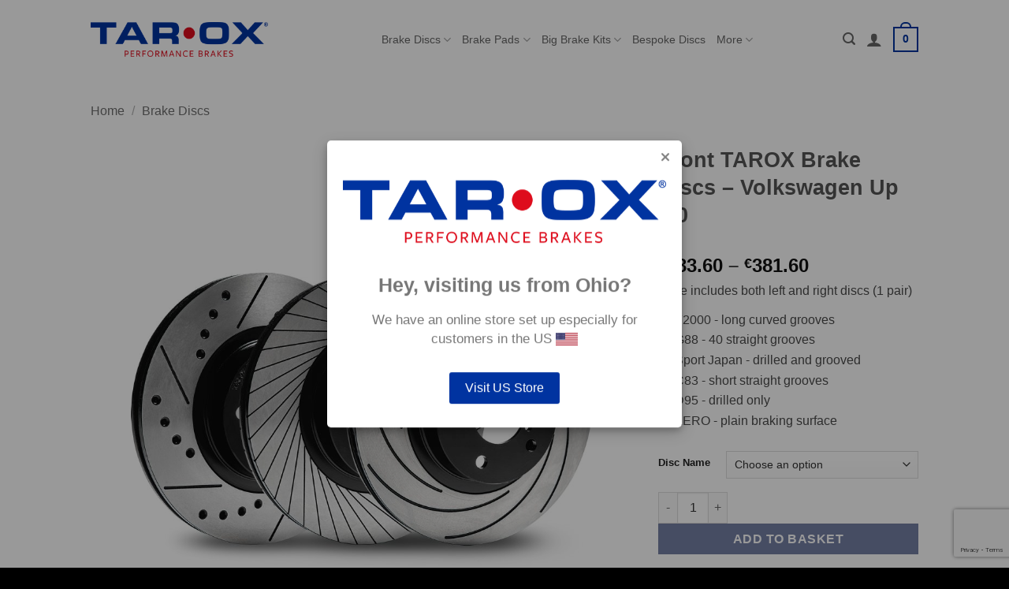

--- FILE ---
content_type: text/html; charset=UTF-8
request_url: https://www.tarox.co.uk/product/front-tarox-brake-discs-volkswagen-up-1-0/
body_size: 37449
content:
<!DOCTYPE html>
<html lang="en-GB" class="loading-site no-js">
<head>
	<meta charset="UTF-8" />
	<link rel="profile" href="http://gmpg.org/xfn/11" />
	<link rel="pingback" href="https://www.tarox.co.uk/xmlrpc.php" />

	<script>(function(html){html.className = html.className.replace(/\bno-js\b/,'js')})(document.documentElement);</script>
<meta name='robots' content='index, follow, max-image-preview:large, max-snippet:-1, max-video-preview:-1' />
<script id="cookieyes" type="text/javascript" src="https://cdn-cookieyes.com/client_data/552b7935c3ba193d0c576efd/script.js"></script><meta name="viewport" content="width=device-width, initial-scale=1" />
	<!-- This site is optimized with the Yoast SEO plugin v26.7 - https://yoast.com/wordpress/plugins/seo/ -->
	<title>Front TAROX Brake Discs - Volkswagen Up 1.0 - TAROX Performance Brakes %</title>
	<link rel="canonical" href="https://www.tarox.co.uk/product/front-tarox-brake-discs-volkswagen-up-1-0/" />
	<meta property="og:locale" content="en_GB" />
	<meta property="og:type" content="article" />
	<meta property="og:title" content="Front TAROX Brake Discs - Volkswagen Up 1.0 - TAROX Performance Brakes %" />
	<meta property="og:url" content="https://www.tarox.co.uk/product/front-tarox-brake-discs-volkswagen-up-1-0/" />
	<meta property="og:site_name" content="TAROX Online Store" />
	<meta property="article:publisher" content="https://www.facebook.com/TaroxBrakes" />
	<meta property="article:modified_time" content="2025-03-04T12:12:38+00:00" />
	<meta property="og:image" content="https://www.tarox.co.uk/wp-content/uploads/2023/03/main-discs.jpg" />
	<meta property="og:image:width" content="1500" />
	<meta property="og:image:height" content="1500" />
	<meta property="og:image:type" content="image/jpeg" />
	<meta name="twitter:card" content="summary_large_image" />
	<meta name="twitter:site" content="@OfficialTarox" />
	<meta name="twitter:label1" content="Estimated reading time" />
	<meta name="twitter:data1" content="1 minute" />
	<script type="application/ld+json" class="yoast-schema-graph">{"@context":"https://schema.org","@graph":[{"@type":"WebPage","@id":"https://www.tarox.co.uk/product/front-tarox-brake-discs-volkswagen-up-1-0/","url":"https://www.tarox.co.uk/product/front-tarox-brake-discs-volkswagen-up-1-0/","name":"Front TAROX Brake Discs - Volkswagen Up 1.0 - TAROX Performance Brakes %","isPartOf":{"@id":"https://www.tarox.co.uk/#website"},"primaryImageOfPage":{"@id":"https://www.tarox.co.uk/product/front-tarox-brake-discs-volkswagen-up-1-0/#primaryimage"},"image":{"@id":"https://www.tarox.co.uk/product/front-tarox-brake-discs-volkswagen-up-1-0/#primaryimage"},"thumbnailUrl":"https://www.tarox.co.uk/wp-content/uploads/2023/03/main-discs.jpg","datePublished":"2023-03-08T10:42:52+00:00","dateModified":"2025-03-04T12:12:38+00:00","breadcrumb":{"@id":"https://www.tarox.co.uk/product/front-tarox-brake-discs-volkswagen-up-1-0/#breadcrumb"},"inLanguage":"en-GB","potentialAction":[{"@type":"ReadAction","target":["https://www.tarox.co.uk/product/front-tarox-brake-discs-volkswagen-up-1-0/"]}]},{"@type":"ImageObject","inLanguage":"en-GB","@id":"https://www.tarox.co.uk/product/front-tarox-brake-discs-volkswagen-up-1-0/#primaryimage","url":"https://www.tarox.co.uk/wp-content/uploads/2023/03/main-discs.jpg","contentUrl":"https://www.tarox.co.uk/wp-content/uploads/2023/03/main-discs.jpg","width":1500,"height":1500},{"@type":"BreadcrumbList","@id":"https://www.tarox.co.uk/product/front-tarox-brake-discs-volkswagen-up-1-0/#breadcrumb","itemListElement":[{"@type":"ListItem","position":1,"name":"Home","item":"https://www.tarox.co.uk/"},{"@type":"ListItem","position":2,"name":"Shop","item":"https://www.tarox.co.uk/shop/"},{"@type":"ListItem","position":3,"name":"Front TAROX Brake Discs &#8211; Volkswagen Up 1.0"}]},{"@type":"WebSite","@id":"https://www.tarox.co.uk/#website","url":"https://www.tarox.co.uk/","name":"TAROX Online Store","description":"TAROX UK Online Store","publisher":{"@id":"https://www.tarox.co.uk/#organization"},"potentialAction":[{"@type":"SearchAction","target":{"@type":"EntryPoint","urlTemplate":"https://www.tarox.co.uk/?s={search_term_string}"},"query-input":{"@type":"PropertyValueSpecification","valueRequired":true,"valueName":"search_term_string"}}],"inLanguage":"en-GB"},{"@type":"Organization","@id":"https://www.tarox.co.uk/#organization","name":"TAROX Performance Brakes","url":"https://www.tarox.co.uk/","logo":{"@type":"ImageObject","inLanguage":"en-GB","@id":"https://www.tarox.co.uk/#/schema/logo/image/","url":"https://www.tarox.co.uk/wp-content/uploads/2018/08/logo.png","contentUrl":"https://www.tarox.co.uk/wp-content/uploads/2018/08/logo.png","width":500,"height":85,"caption":"TAROX Performance Brakes"},"image":{"@id":"https://www.tarox.co.uk/#/schema/logo/image/"},"sameAs":["https://www.facebook.com/TaroxBrakes","https://x.com/OfficialTarox","http://www.instagram/tarox_brakes"]}]}</script>
	<!-- / Yoast SEO plugin. -->


<link rel='prefetch' href='https://www.tarox.co.uk/wp-content/themes/flatsome/assets/js/flatsome.js?ver=e2eddd6c228105dac048' />
<link rel='prefetch' href='https://www.tarox.co.uk/wp-content/themes/flatsome/assets/js/chunk.slider.js?ver=3.20.4' />
<link rel='prefetch' href='https://www.tarox.co.uk/wp-content/themes/flatsome/assets/js/chunk.popups.js?ver=3.20.4' />
<link rel='prefetch' href='https://www.tarox.co.uk/wp-content/themes/flatsome/assets/js/chunk.tooltips.js?ver=3.20.4' />
<link rel='prefetch' href='https://www.tarox.co.uk/wp-content/themes/flatsome/assets/js/woocommerce.js?ver=1c9be63d628ff7c3ff4c' />
<link rel="alternate" type="application/rss+xml" title="TAROX Online Store &raquo; Feed" href="https://www.tarox.co.uk/feed/" />
<link rel="alternate" type="application/rss+xml" title="TAROX Online Store &raquo; Comments Feed" href="https://www.tarox.co.uk/comments/feed/" />
<link rel="alternate" title="oEmbed (JSON)" type="application/json+oembed" href="https://www.tarox.co.uk/wp-json/oembed/1.0/embed?url=https%3A%2F%2Fwww.tarox.co.uk%2Fproduct%2Ffront-tarox-brake-discs-volkswagen-up-1-0%2F" />
<link rel="alternate" title="oEmbed (XML)" type="text/xml+oembed" href="https://www.tarox.co.uk/wp-json/oembed/1.0/embed?url=https%3A%2F%2Fwww.tarox.co.uk%2Fproduct%2Ffront-tarox-brake-discs-volkswagen-up-1-0%2F&#038;format=xml" />
<style id='wp-img-auto-sizes-contain-inline-css' type='text/css'>
img:is([sizes=auto i],[sizes^="auto," i]){contain-intrinsic-size:3000px 1500px}
/*# sourceURL=wp-img-auto-sizes-contain-inline-css */
</style>
<style id='wp-emoji-styles-inline-css' type='text/css'>

	img.wp-smiley, img.emoji {
		display: inline !important;
		border: none !important;
		box-shadow: none !important;
		height: 1em !important;
		width: 1em !important;
		margin: 0 0.07em !important;
		vertical-align: -0.1em !important;
		background: none !important;
		padding: 0 !important;
	}
/*# sourceURL=wp-emoji-styles-inline-css */
</style>
<style id='wp-block-library-inline-css' type='text/css'>
:root{
  --wp-block-synced-color:#7a00df;
  --wp-block-synced-color--rgb:122, 0, 223;
  --wp-bound-block-color:var(--wp-block-synced-color);
  --wp-editor-canvas-background:#ddd;
  --wp-admin-theme-color:#007cba;
  --wp-admin-theme-color--rgb:0, 124, 186;
  --wp-admin-theme-color-darker-10:#006ba1;
  --wp-admin-theme-color-darker-10--rgb:0, 107, 160.5;
  --wp-admin-theme-color-darker-20:#005a87;
  --wp-admin-theme-color-darker-20--rgb:0, 90, 135;
  --wp-admin-border-width-focus:2px;
}
@media (min-resolution:192dpi){
  :root{
    --wp-admin-border-width-focus:1.5px;
  }
}
.wp-element-button{
  cursor:pointer;
}

:root .has-very-light-gray-background-color{
  background-color:#eee;
}
:root .has-very-dark-gray-background-color{
  background-color:#313131;
}
:root .has-very-light-gray-color{
  color:#eee;
}
:root .has-very-dark-gray-color{
  color:#313131;
}
:root .has-vivid-green-cyan-to-vivid-cyan-blue-gradient-background{
  background:linear-gradient(135deg, #00d084, #0693e3);
}
:root .has-purple-crush-gradient-background{
  background:linear-gradient(135deg, #34e2e4, #4721fb 50%, #ab1dfe);
}
:root .has-hazy-dawn-gradient-background{
  background:linear-gradient(135deg, #faaca8, #dad0ec);
}
:root .has-subdued-olive-gradient-background{
  background:linear-gradient(135deg, #fafae1, #67a671);
}
:root .has-atomic-cream-gradient-background{
  background:linear-gradient(135deg, #fdd79a, #004a59);
}
:root .has-nightshade-gradient-background{
  background:linear-gradient(135deg, #330968, #31cdcf);
}
:root .has-midnight-gradient-background{
  background:linear-gradient(135deg, #020381, #2874fc);
}
:root{
  --wp--preset--font-size--normal:16px;
  --wp--preset--font-size--huge:42px;
}

.has-regular-font-size{
  font-size:1em;
}

.has-larger-font-size{
  font-size:2.625em;
}

.has-normal-font-size{
  font-size:var(--wp--preset--font-size--normal);
}

.has-huge-font-size{
  font-size:var(--wp--preset--font-size--huge);
}

.has-text-align-center{
  text-align:center;
}

.has-text-align-left{
  text-align:left;
}

.has-text-align-right{
  text-align:right;
}

.has-fit-text{
  white-space:nowrap !important;
}

#end-resizable-editor-section{
  display:none;
}

.aligncenter{
  clear:both;
}

.items-justified-left{
  justify-content:flex-start;
}

.items-justified-center{
  justify-content:center;
}

.items-justified-right{
  justify-content:flex-end;
}

.items-justified-space-between{
  justify-content:space-between;
}

.screen-reader-text{
  border:0;
  clip-path:inset(50%);
  height:1px;
  margin:-1px;
  overflow:hidden;
  padding:0;
  position:absolute;
  width:1px;
  word-wrap:normal !important;
}

.screen-reader-text:focus{
  background-color:#ddd;
  clip-path:none;
  color:#444;
  display:block;
  font-size:1em;
  height:auto;
  left:5px;
  line-height:normal;
  padding:15px 23px 14px;
  text-decoration:none;
  top:5px;
  width:auto;
  z-index:100000;
}
html :where(.has-border-color){
  border-style:solid;
}

html :where([style*=border-top-color]){
  border-top-style:solid;
}

html :where([style*=border-right-color]){
  border-right-style:solid;
}

html :where([style*=border-bottom-color]){
  border-bottom-style:solid;
}

html :where([style*=border-left-color]){
  border-left-style:solid;
}

html :where([style*=border-width]){
  border-style:solid;
}

html :where([style*=border-top-width]){
  border-top-style:solid;
}

html :where([style*=border-right-width]){
  border-right-style:solid;
}

html :where([style*=border-bottom-width]){
  border-bottom-style:solid;
}

html :where([style*=border-left-width]){
  border-left-style:solid;
}
html :where(img[class*=wp-image-]){
  height:auto;
  max-width:100%;
}
:where(figure){
  margin:0 0 1em;
}

html :where(.is-position-sticky){
  --wp-admin--admin-bar--position-offset:var(--wp-admin--admin-bar--height, 0px);
}

@media screen and (max-width:600px){
  html :where(.is-position-sticky){
    --wp-admin--admin-bar--position-offset:0px;
  }
}

/*# sourceURL=wp-block-library-inline-css */
</style><link rel='stylesheet' id='wc-blocks-style-css' href='https://www.tarox.co.uk/wp-content/plugins/woocommerce/assets/client/blocks/wc-blocks.css?ver=1766456401' type='text/css' media='all' />
<style id='global-styles-inline-css' type='text/css'>
:root{--wp--preset--aspect-ratio--square: 1;--wp--preset--aspect-ratio--4-3: 4/3;--wp--preset--aspect-ratio--3-4: 3/4;--wp--preset--aspect-ratio--3-2: 3/2;--wp--preset--aspect-ratio--2-3: 2/3;--wp--preset--aspect-ratio--16-9: 16/9;--wp--preset--aspect-ratio--9-16: 9/16;--wp--preset--color--black: #000000;--wp--preset--color--cyan-bluish-gray: #abb8c3;--wp--preset--color--white: #ffffff;--wp--preset--color--pale-pink: #f78da7;--wp--preset--color--vivid-red: #cf2e2e;--wp--preset--color--luminous-vivid-orange: #ff6900;--wp--preset--color--luminous-vivid-amber: #fcb900;--wp--preset--color--light-green-cyan: #7bdcb5;--wp--preset--color--vivid-green-cyan: #00d084;--wp--preset--color--pale-cyan-blue: #8ed1fc;--wp--preset--color--vivid-cyan-blue: #0693e3;--wp--preset--color--vivid-purple: #9b51e0;--wp--preset--color--primary: #0033a0;--wp--preset--color--secondary: #e60000;--wp--preset--color--success: #c5853d;--wp--preset--color--alert: #e60000;--wp--preset--gradient--vivid-cyan-blue-to-vivid-purple: linear-gradient(135deg,rgb(6,147,227) 0%,rgb(155,81,224) 100%);--wp--preset--gradient--light-green-cyan-to-vivid-green-cyan: linear-gradient(135deg,rgb(122,220,180) 0%,rgb(0,208,130) 100%);--wp--preset--gradient--luminous-vivid-amber-to-luminous-vivid-orange: linear-gradient(135deg,rgb(252,185,0) 0%,rgb(255,105,0) 100%);--wp--preset--gradient--luminous-vivid-orange-to-vivid-red: linear-gradient(135deg,rgb(255,105,0) 0%,rgb(207,46,46) 100%);--wp--preset--gradient--very-light-gray-to-cyan-bluish-gray: linear-gradient(135deg,rgb(238,238,238) 0%,rgb(169,184,195) 100%);--wp--preset--gradient--cool-to-warm-spectrum: linear-gradient(135deg,rgb(74,234,220) 0%,rgb(151,120,209) 20%,rgb(207,42,186) 40%,rgb(238,44,130) 60%,rgb(251,105,98) 80%,rgb(254,248,76) 100%);--wp--preset--gradient--blush-light-purple: linear-gradient(135deg,rgb(255,206,236) 0%,rgb(152,150,240) 100%);--wp--preset--gradient--blush-bordeaux: linear-gradient(135deg,rgb(254,205,165) 0%,rgb(254,45,45) 50%,rgb(107,0,62) 100%);--wp--preset--gradient--luminous-dusk: linear-gradient(135deg,rgb(255,203,112) 0%,rgb(199,81,192) 50%,rgb(65,88,208) 100%);--wp--preset--gradient--pale-ocean: linear-gradient(135deg,rgb(255,245,203) 0%,rgb(182,227,212) 50%,rgb(51,167,181) 100%);--wp--preset--gradient--electric-grass: linear-gradient(135deg,rgb(202,248,128) 0%,rgb(113,206,126) 100%);--wp--preset--gradient--midnight: linear-gradient(135deg,rgb(2,3,129) 0%,rgb(40,116,252) 100%);--wp--preset--font-size--small: 13px;--wp--preset--font-size--medium: 20px;--wp--preset--font-size--large: 36px;--wp--preset--font-size--x-large: 42px;--wp--preset--spacing--20: 0.44rem;--wp--preset--spacing--30: 0.67rem;--wp--preset--spacing--40: 1rem;--wp--preset--spacing--50: 1.5rem;--wp--preset--spacing--60: 2.25rem;--wp--preset--spacing--70: 3.38rem;--wp--preset--spacing--80: 5.06rem;--wp--preset--shadow--natural: 6px 6px 9px rgba(0, 0, 0, 0.2);--wp--preset--shadow--deep: 12px 12px 50px rgba(0, 0, 0, 0.4);--wp--preset--shadow--sharp: 6px 6px 0px rgba(0, 0, 0, 0.2);--wp--preset--shadow--outlined: 6px 6px 0px -3px rgb(255, 255, 255), 6px 6px rgb(0, 0, 0);--wp--preset--shadow--crisp: 6px 6px 0px rgb(0, 0, 0);}:where(body) { margin: 0; }.wp-site-blocks > .alignleft { float: left; margin-right: 2em; }.wp-site-blocks > .alignright { float: right; margin-left: 2em; }.wp-site-blocks > .aligncenter { justify-content: center; margin-left: auto; margin-right: auto; }:where(.is-layout-flex){gap: 0.5em;}:where(.is-layout-grid){gap: 0.5em;}.is-layout-flow > .alignleft{float: left;margin-inline-start: 0;margin-inline-end: 2em;}.is-layout-flow > .alignright{float: right;margin-inline-start: 2em;margin-inline-end: 0;}.is-layout-flow > .aligncenter{margin-left: auto !important;margin-right: auto !important;}.is-layout-constrained > .alignleft{float: left;margin-inline-start: 0;margin-inline-end: 2em;}.is-layout-constrained > .alignright{float: right;margin-inline-start: 2em;margin-inline-end: 0;}.is-layout-constrained > .aligncenter{margin-left: auto !important;margin-right: auto !important;}.is-layout-constrained > :where(:not(.alignleft):not(.alignright):not(.alignfull)){margin-left: auto !important;margin-right: auto !important;}body .is-layout-flex{display: flex;}.is-layout-flex{flex-wrap: wrap;align-items: center;}.is-layout-flex > :is(*, div){margin: 0;}body .is-layout-grid{display: grid;}.is-layout-grid > :is(*, div){margin: 0;}body{padding-top: 0px;padding-right: 0px;padding-bottom: 0px;padding-left: 0px;}a:where(:not(.wp-element-button)){text-decoration: none;}:root :where(.wp-element-button, .wp-block-button__link){background-color: #32373c;border-width: 0;color: #fff;font-family: inherit;font-size: inherit;font-style: inherit;font-weight: inherit;letter-spacing: inherit;line-height: inherit;padding-top: calc(0.667em + 2px);padding-right: calc(1.333em + 2px);padding-bottom: calc(0.667em + 2px);padding-left: calc(1.333em + 2px);text-decoration: none;text-transform: inherit;}.has-black-color{color: var(--wp--preset--color--black) !important;}.has-cyan-bluish-gray-color{color: var(--wp--preset--color--cyan-bluish-gray) !important;}.has-white-color{color: var(--wp--preset--color--white) !important;}.has-pale-pink-color{color: var(--wp--preset--color--pale-pink) !important;}.has-vivid-red-color{color: var(--wp--preset--color--vivid-red) !important;}.has-luminous-vivid-orange-color{color: var(--wp--preset--color--luminous-vivid-orange) !important;}.has-luminous-vivid-amber-color{color: var(--wp--preset--color--luminous-vivid-amber) !important;}.has-light-green-cyan-color{color: var(--wp--preset--color--light-green-cyan) !important;}.has-vivid-green-cyan-color{color: var(--wp--preset--color--vivid-green-cyan) !important;}.has-pale-cyan-blue-color{color: var(--wp--preset--color--pale-cyan-blue) !important;}.has-vivid-cyan-blue-color{color: var(--wp--preset--color--vivid-cyan-blue) !important;}.has-vivid-purple-color{color: var(--wp--preset--color--vivid-purple) !important;}.has-primary-color{color: var(--wp--preset--color--primary) !important;}.has-secondary-color{color: var(--wp--preset--color--secondary) !important;}.has-success-color{color: var(--wp--preset--color--success) !important;}.has-alert-color{color: var(--wp--preset--color--alert) !important;}.has-black-background-color{background-color: var(--wp--preset--color--black) !important;}.has-cyan-bluish-gray-background-color{background-color: var(--wp--preset--color--cyan-bluish-gray) !important;}.has-white-background-color{background-color: var(--wp--preset--color--white) !important;}.has-pale-pink-background-color{background-color: var(--wp--preset--color--pale-pink) !important;}.has-vivid-red-background-color{background-color: var(--wp--preset--color--vivid-red) !important;}.has-luminous-vivid-orange-background-color{background-color: var(--wp--preset--color--luminous-vivid-orange) !important;}.has-luminous-vivid-amber-background-color{background-color: var(--wp--preset--color--luminous-vivid-amber) !important;}.has-light-green-cyan-background-color{background-color: var(--wp--preset--color--light-green-cyan) !important;}.has-vivid-green-cyan-background-color{background-color: var(--wp--preset--color--vivid-green-cyan) !important;}.has-pale-cyan-blue-background-color{background-color: var(--wp--preset--color--pale-cyan-blue) !important;}.has-vivid-cyan-blue-background-color{background-color: var(--wp--preset--color--vivid-cyan-blue) !important;}.has-vivid-purple-background-color{background-color: var(--wp--preset--color--vivid-purple) !important;}.has-primary-background-color{background-color: var(--wp--preset--color--primary) !important;}.has-secondary-background-color{background-color: var(--wp--preset--color--secondary) !important;}.has-success-background-color{background-color: var(--wp--preset--color--success) !important;}.has-alert-background-color{background-color: var(--wp--preset--color--alert) !important;}.has-black-border-color{border-color: var(--wp--preset--color--black) !important;}.has-cyan-bluish-gray-border-color{border-color: var(--wp--preset--color--cyan-bluish-gray) !important;}.has-white-border-color{border-color: var(--wp--preset--color--white) !important;}.has-pale-pink-border-color{border-color: var(--wp--preset--color--pale-pink) !important;}.has-vivid-red-border-color{border-color: var(--wp--preset--color--vivid-red) !important;}.has-luminous-vivid-orange-border-color{border-color: var(--wp--preset--color--luminous-vivid-orange) !important;}.has-luminous-vivid-amber-border-color{border-color: var(--wp--preset--color--luminous-vivid-amber) !important;}.has-light-green-cyan-border-color{border-color: var(--wp--preset--color--light-green-cyan) !important;}.has-vivid-green-cyan-border-color{border-color: var(--wp--preset--color--vivid-green-cyan) !important;}.has-pale-cyan-blue-border-color{border-color: var(--wp--preset--color--pale-cyan-blue) !important;}.has-vivid-cyan-blue-border-color{border-color: var(--wp--preset--color--vivid-cyan-blue) !important;}.has-vivid-purple-border-color{border-color: var(--wp--preset--color--vivid-purple) !important;}.has-primary-border-color{border-color: var(--wp--preset--color--primary) !important;}.has-secondary-border-color{border-color: var(--wp--preset--color--secondary) !important;}.has-success-border-color{border-color: var(--wp--preset--color--success) !important;}.has-alert-border-color{border-color: var(--wp--preset--color--alert) !important;}.has-vivid-cyan-blue-to-vivid-purple-gradient-background{background: var(--wp--preset--gradient--vivid-cyan-blue-to-vivid-purple) !important;}.has-light-green-cyan-to-vivid-green-cyan-gradient-background{background: var(--wp--preset--gradient--light-green-cyan-to-vivid-green-cyan) !important;}.has-luminous-vivid-amber-to-luminous-vivid-orange-gradient-background{background: var(--wp--preset--gradient--luminous-vivid-amber-to-luminous-vivid-orange) !important;}.has-luminous-vivid-orange-to-vivid-red-gradient-background{background: var(--wp--preset--gradient--luminous-vivid-orange-to-vivid-red) !important;}.has-very-light-gray-to-cyan-bluish-gray-gradient-background{background: var(--wp--preset--gradient--very-light-gray-to-cyan-bluish-gray) !important;}.has-cool-to-warm-spectrum-gradient-background{background: var(--wp--preset--gradient--cool-to-warm-spectrum) !important;}.has-blush-light-purple-gradient-background{background: var(--wp--preset--gradient--blush-light-purple) !important;}.has-blush-bordeaux-gradient-background{background: var(--wp--preset--gradient--blush-bordeaux) !important;}.has-luminous-dusk-gradient-background{background: var(--wp--preset--gradient--luminous-dusk) !important;}.has-pale-ocean-gradient-background{background: var(--wp--preset--gradient--pale-ocean) !important;}.has-electric-grass-gradient-background{background: var(--wp--preset--gradient--electric-grass) !important;}.has-midnight-gradient-background{background: var(--wp--preset--gradient--midnight) !important;}.has-small-font-size{font-size: var(--wp--preset--font-size--small) !important;}.has-medium-font-size{font-size: var(--wp--preset--font-size--medium) !important;}.has-large-font-size{font-size: var(--wp--preset--font-size--large) !important;}.has-x-large-font-size{font-size: var(--wp--preset--font-size--x-large) !important;}
/*# sourceURL=global-styles-inline-css */
</style>
<style id='core-block-supports-inline-css' type='text/css'>
/**
 * Core styles: block-supports
 */

/*# sourceURL=core-block-supports-inline-css */
</style>

<link rel='stylesheet' id='contact-form-7-css' href='https://www.tarox.co.uk/wp-content/plugins/contact-form-7/includes/css/styles.css?ver=6.1.4' type='text/css' media='all' />
<link rel='stylesheet' id='wc-aelia-cs-frontend-css' href='https://www.tarox.co.uk/wp-content/plugins/woocommerce-aelia-currencyswitcher/src/design/css/frontend.css?ver=5.2.16.251210' type='text/css' media='all' />
<link rel='stylesheet' id='photoswipe-css' href='https://www.tarox.co.uk/wp-content/plugins/woocommerce/assets/css/photoswipe/photoswipe.min.css?ver=10.4.3' type='text/css' media='all' />
<link rel='stylesheet' id='photoswipe-default-skin-css' href='https://www.tarox.co.uk/wp-content/plugins/woocommerce/assets/css/photoswipe/default-skin/default-skin.min.css?ver=10.4.3' type='text/css' media='all' />
<style id='woocommerce-inline-inline-css' type='text/css'>
.woocommerce form .form-row .required { visibility: visible; }
/*# sourceURL=woocommerce-inline-inline-css */
</style>
<link rel='stylesheet' id='ymm-css' href='https://www.tarox.co.uk/wp-content/plugins/ymm-search-2/view/frontend/web/main.css?ver=6.9' type='text/css' media='all' />
<link rel='stylesheet' id='ymm_product_restriction-css' href='https://www.tarox.co.uk/wp-content/plugins/ymm-search-2/view/frontend/web/product/restriction.css?ver=6.9' type='text/css' media='all' />
<link rel='stylesheet' id='WCPAY_EXPRESS_CHECKOUT_ECE-css' href='https://www.tarox.co.uk/wp-content/plugins/woocommerce-payments/dist/express-checkout.css?ver=1767796058' type='text/css' media='all' />
<link rel='stylesheet' id='wcpa-frontend-css' href='https://www.tarox.co.uk/wp-content/plugins/woo-custom-product-addons/assets/css/style_1.css?ver=3.0.19' type='text/css' media='all' />
<link rel='stylesheet' id='flatsome-main-css' href='https://www.tarox.co.uk/wp-content/themes/flatsome/assets/css/flatsome.css?ver=3.20.4' type='text/css' media='all' />
<style id='flatsome-main-inline-css' type='text/css'>
@font-face {
				font-family: "fl-icons";
				font-display: block;
				src: url(https://www.tarox.co.uk/wp-content/themes/flatsome/assets/css/icons/fl-icons.eot?v=3.20.4);
				src:
					url(https://www.tarox.co.uk/wp-content/themes/flatsome/assets/css/icons/fl-icons.eot#iefix?v=3.20.4) format("embedded-opentype"),
					url(https://www.tarox.co.uk/wp-content/themes/flatsome/assets/css/icons/fl-icons.woff2?v=3.20.4) format("woff2"),
					url(https://www.tarox.co.uk/wp-content/themes/flatsome/assets/css/icons/fl-icons.ttf?v=3.20.4) format("truetype"),
					url(https://www.tarox.co.uk/wp-content/themes/flatsome/assets/css/icons/fl-icons.woff?v=3.20.4) format("woff"),
					url(https://www.tarox.co.uk/wp-content/themes/flatsome/assets/css/icons/fl-icons.svg?v=3.20.4#fl-icons) format("svg");
			}
/*# sourceURL=flatsome-main-inline-css */
</style>
<link rel='stylesheet' id='flatsome-shop-css' href='https://www.tarox.co.uk/wp-content/themes/flatsome/assets/css/flatsome-shop.css?ver=3.20.4' type='text/css' media='all' />
<link rel='stylesheet' id='flatsome-style-css' href='https://www.tarox.co.uk/wp-content/themes/flatsome-child/style.css?ver=3.0' type='text/css' media='all' />
<script type="text/javascript" src="https://www.tarox.co.uk/wp-includes/js/jquery/jquery.js?ver=3.7.1" id="jquery-core-js"></script>
<script type="text/javascript" src="https://www.tarox.co.uk/wp-includes/js/jquery/jquery-migrate.js?ver=3.4.1" id="jquery-migrate-js"></script>
<script type="text/javascript" src="https://www.tarox.co.uk/wp-content/plugins/woocommerce/assets/js/jquery-blockui/jquery.blockUI.js?ver=2.7.0-wc.10.4.3" id="wc-jquery-blockui-js" data-wp-strategy="defer"></script>
<script type="text/javascript" id="wc-add-to-cart-js-extra">
/* <![CDATA[ */
var wc_add_to_cart_params = {"ajax_url":"/wp-admin/admin-ajax.php","wc_ajax_url":"/?wc-ajax=%%endpoint%%","i18n_view_cart":"View basket","cart_url":"https://www.tarox.co.uk/cart/","is_cart":"","cart_redirect_after_add":"no"};
//# sourceURL=wc-add-to-cart-js-extra
/* ]]> */
</script>
<script type="text/javascript" src="https://www.tarox.co.uk/wp-content/plugins/woocommerce/assets/js/frontend/add-to-cart.js?ver=10.4.3" id="wc-add-to-cart-js" defer="defer" data-wp-strategy="defer"></script>
<script type="text/javascript" src="https://www.tarox.co.uk/wp-content/plugins/woocommerce/assets/js/photoswipe/photoswipe.js?ver=4.1.1-wc.10.4.3" id="wc-photoswipe-js" defer="defer" data-wp-strategy="defer"></script>
<script type="text/javascript" src="https://www.tarox.co.uk/wp-content/plugins/woocommerce/assets/js/photoswipe/photoswipe-ui-default.js?ver=4.1.1-wc.10.4.3" id="wc-photoswipe-ui-default-js" defer="defer" data-wp-strategy="defer"></script>
<script type="text/javascript" id="wc-single-product-js-extra">
/* <![CDATA[ */
var wc_single_product_params = {"i18n_required_rating_text":"Please select a rating","i18n_rating_options":["1 of 5 stars","2 of 5 stars","3 of 5 stars","4 of 5 stars","5 of 5 stars"],"i18n_product_gallery_trigger_text":"View full-screen image gallery","review_rating_required":"no","flexslider":{"rtl":false,"animation":"slide","smoothHeight":true,"directionNav":false,"controlNav":"thumbnails","slideshow":false,"animationSpeed":500,"animationLoop":false,"allowOneSlide":false},"zoom_enabled":"","zoom_options":[],"photoswipe_enabled":"1","photoswipe_options":{"shareEl":false,"closeOnScroll":false,"history":false,"hideAnimationDuration":0,"showAnimationDuration":0},"flexslider_enabled":""};
//# sourceURL=wc-single-product-js-extra
/* ]]> */
</script>
<script type="text/javascript" src="https://www.tarox.co.uk/wp-content/plugins/woocommerce/assets/js/frontend/single-product.js?ver=10.4.3" id="wc-single-product-js" defer="defer" data-wp-strategy="defer"></script>
<script type="text/javascript" src="https://www.tarox.co.uk/wp-content/plugins/woocommerce/assets/js/js-cookie/js.cookie.js?ver=2.1.4-wc.10.4.3" id="wc-js-cookie-js" data-wp-strategy="defer"></script>
<script type="text/javascript" src="https://www.tarox.co.uk/wp-includes/js/jquery/ui/core.js?ver=1.13.3" id="jquery-ui-core-js"></script>
<script type="text/javascript" src="https://www.tarox.co.uk/wp-content/plugins/woocommerce/assets/js/jquery-cookie/jquery.cookie.js?ver=1.4.1-wc.10.4.3" id="wc-jquery-cookie-js" data-wp-strategy="defer"></script>
<script type="text/javascript" src="https://www.tarox.co.uk/wp-content/plugins/ymm-search-2/view/frontend/web/main.js?ver=6.9" id="ymm2-js"></script>
<script type="text/javascript" src="https://www.tarox.co.uk/wp-content/plugins/ymm-search/view/frontend/web/main.js?ver=6.9" id="ymm-js"></script>
<script type="text/javascript" id="WCPAY_ASSETS-js-extra">
/* <![CDATA[ */
var wcpayAssets = {"url":"https://www.tarox.co.uk/wp-content/plugins/woocommerce-payments/dist/"};
//# sourceURL=WCPAY_ASSETS-js-extra
/* ]]> */
</script>
<script type="text/javascript" id="geotargetly_geo_redirect_script_0-js-after">
/* <![CDATA[ */
(function(g,e,o,id,t,a,r,ge,tl,y,s){
  g.getElementsByTagName(o)[0].insertAdjacentHTML('afterbegin','<style id="georedirect-OeWpDpqbx65ZkJqBWkustyle">body{opacity:0.0 !important;}</style>');
  s=function(){g.getElementById('georedirect-OeWpDpqbx65ZkJqBWkustyle').innerHTML='body{opacity:1.0 !important;}';};
  t=g.getElementsByTagName(o)[0];y=g.createElement(e);y.async=true;
  y.src='https://g10102301085.co/gr?id=-OeWpDpqbx65ZkJqBWku&refurl='+g.referrer+'&winurl='+encodeURIComponent(window.location);
  t.parentNode.insertBefore(y,t);y.onerror=function(){s()};
  georedirectLoaded="undefined" != typeof georedirectLoaded ? georedirectLoaded:{};
  georedirectLoaded['-OeWpDpqbx65ZkJqBWku'] = function(redirect){var to=0;if(redirect){to=5000};setTimeout(function(){s();},to)};
  setTimeout(function(){s();}, 8000);
})(document,'script','head');
//# sourceURL=geotargetly_geo_redirect_script_0-js-after
/* ]]> */
</script>
<link rel="https://api.w.org/" href="https://www.tarox.co.uk/wp-json/" /><link rel="alternate" title="JSON" type="application/json" href="https://www.tarox.co.uk/wp-json/wp/v2/product/258688" /><link rel="EditURI" type="application/rsd+xml" title="RSD" href="https://www.tarox.co.uk/xmlrpc.php?rsd" />
<meta name="generator" content="WordPress 6.9" />
<meta name="generator" content="WooCommerce 10.4.3" />
<link rel='shortlink' href='https://www.tarox.co.uk/?p=258688' />
<!-- Google site verification - Google for WooCommerce -->
<meta name="google-site-verification" content="QsCKsf7dl-sv5PTPDqFZilM5guL5GSjmtbgOmHMk5Ls" />
<script>
    window.dataLayer = window.dataLayer || [];
    function gtag() {
        dataLayer.push(arguments);
    }
    gtag("consent", "default", {
        ad_storage: "denied",
        ad_user_data: "denied", 
        ad_personalization: "denied",
        analytics_storage: "denied",
        functionality_storage: "denied",
        personalization_storage: "denied",
        security_storage: "granted",
        wait_for_update: 2000,
    });
    gtag("set", "ads_data_redaction", true);
    gtag("set", "url_passthrough", true);
</script>

<!-- Google Tag Manager -->
<script>(function(w,d,s,l,i){w[l]=w[l]||[];w[l].push({'gtm.start':
new Date().getTime(),event:'gtm.js'});var f=d.getElementsByTagName(s)[0],
j=d.createElement(s),dl=l!='dataLayer'?'&l='+l:'';j.async=true;j.src=
'https://www.googletagmanager.com/gtm.js?id='+i+dl;f.parentNode.insertBefore(j,f);
})(window,document,'script','dataLayer','GTM-WRHFM99H');</script>
<!-- End Google Tag Manager -->	<noscript><style>.woocommerce-product-gallery{ opacity: 1 !important; }</style></noscript>
	<style>:root{  --wcpaSectionTitleSize:14px;   --wcpaLabelSize:14px;   --wcpaDescSize:13px;   --wcpaErrorSize:13px;   --wcpaLabelWeight:normal;   --wcpaDescWeight:normal;   --wcpaBorderWidth:1px;   --wcpaBorderRadius:6px;   --wcpaInputHeight:45px;   --wcpaCheckLabelSize:14px;   --wcpaCheckBorderWidth:1px;   --wcpaCheckWidth:20px;   --wcpaCheckHeight:20px;   --wcpaCheckBorderRadius:4px;   --wcpaCheckButtonRadius:5px;   --wcpaCheckButtonBorder:2px; }:root{  --wcpaButtonColor:#3340d3;   --wcpaLabelColor:#424242;   --wcpaDescColor:#797979;   --wcpaBorderColor:#c6d0e9;   --wcpaBorderColorFocus:#3561f3;   --wcpaInputBgColor:#FFFFFF;   --wcpaInputColor:#5d5d5d;   --wcpaCheckLabelColor:#4a4a4a;   --wcpaCheckBgColor:#3340d3;   --wcpaCheckBorderColor:#B9CBE3;   --wcpaCheckTickColor:#ffffff;   --wcpaRadioBgColor:#3340d3;   --wcpaRadioBorderColor:#B9CBE3;   --wcpaRadioTickColor:#ffffff;   --wcpaButtonTextColor:#ffffff;   --wcpaErrorColor:#F55050; }:root{}</style><link rel="icon" href="https://www.tarox.co.uk/wp-content/uploads/2025/01/cropped-Icon-Signal-32x32.png" sizes="32x32" />
<link rel="icon" href="https://www.tarox.co.uk/wp-content/uploads/2025/01/cropped-Icon-Signal-192x192.png" sizes="192x192" />
<link rel="apple-touch-icon" href="https://www.tarox.co.uk/wp-content/uploads/2025/01/cropped-Icon-Signal-180x180.png" />
<meta name="msapplication-TileImage" content="https://www.tarox.co.uk/wp-content/uploads/2025/01/cropped-Icon-Signal-270x270.png" />
<style id="custom-css" type="text/css">:root {--primary-color: #0033a0;--fs-color-primary: #0033a0;--fs-color-secondary: #e60000;--fs-color-success: #c5853d;--fs-color-alert: #e60000;--fs-color-base: #4a4a4a;--fs-experimental-link-color: #1a2d6b;--fs-experimental-link-color-hover: #111;}.tooltipster-base {--tooltip-color: #fff;--tooltip-bg-color: #000;}.off-canvas-right .mfp-content, .off-canvas-left .mfp-content {--drawer-width: 300px;}.off-canvas .mfp-content.off-canvas-cart {--drawer-width: 360px;}.header-main{height: 100px}#logo img{max-height: 100px}#logo{width:225px;}#logo img{padding:22px 0;}.header-bottom{min-height: 35px}.header-top{min-height: 34px}.transparent .header-main{height: 270px}.transparent #logo img{max-height: 270px}.has-transparent + .page-title:first-of-type,.has-transparent + #main > .page-title,.has-transparent + #main > div > .page-title,.has-transparent + #main .page-header-wrapper:first-of-type .page-title{padding-top: 270px;}.header.show-on-scroll,.stuck .header-main{height:70px!important}.stuck #logo img{max-height: 70px!important}.header-bg-color {background-color: rgba(255,255,255,0.9)}.header-bottom {background-color: #ff0000}.top-bar-nav > li > a{line-height: 16px }.header-main .nav > li > a{line-height: 16px }.stuck .header-main .nav > li > a{line-height: 50px }.header-bottom-nav > li > a{line-height: 16px }@media (max-width: 549px) {.header-main{height: 70px}#logo img{max-height: 70px}}.nav-dropdown-has-arrow.nav-dropdown-has-border li.has-dropdown:before{border-bottom-color: rgba(0,0,0,0.7);}.nav .nav-dropdown{border-color: rgba(0,0,0,0.7) }.nav-dropdown{font-size:90%}.nav-dropdown-has-arrow li.has-dropdown:after{border-bottom-color: rgba(0,0,0,0.7);}.nav .nav-dropdown{background-color: rgba(0,0,0,0.7)}.header-top{background-color:#ff0000!important;}.breadcrumbs{text-transform: none;}.nav > li > a, .links > li > a{text-transform: none;}.header:not(.transparent) .header-bottom-nav.nav > li > a:hover,.header:not(.transparent) .header-bottom-nav.nav > li.active > a,.header:not(.transparent) .header-bottom-nav.nav > li.current > a,.header:not(.transparent) .header-bottom-nav.nav > li > a.active,.header:not(.transparent) .header-bottom-nav.nav > li > a.current{color: #000000;}.header-bottom-nav.nav-line-bottom > li > a:before,.header-bottom-nav.nav-line-grow > li > a:before,.header-bottom-nav.nav-line > li > a:before,.header-bottom-nav.nav-box > li > a:hover,.header-bottom-nav.nav-box > li.active > a,.header-bottom-nav.nav-pills > li > a:hover,.header-bottom-nav.nav-pills > li.active > a{color:#FFF!important;background-color: #000000;}.widget:where(:not(.widget_shopping_cart)) a{color: #1a2d6b;}.widget:where(:not(.widget_shopping_cart)) a:hover{color: #111111;}.widget .tagcloud a:hover{border-color: #111111; background-color: #111111;}.current .breadcrumb-step, [data-icon-label]:after, .button#place_order,.button.checkout,.checkout-button,.single_add_to_cart_button.button, .sticky-add-to-cart-select-options-button{background-color: #1a2d6b!important }.badge-inner.on-sale{background-color: #1a2d6b}.badge-inner.new-bubble{background-color: #1a2d6b}.star-rating span:before,.star-rating:before, .woocommerce-page .star-rating:before, .stars a:hover:after, .stars a.active:after{color: #1a2d6b}@media screen and (min-width: 550px){.products .box-vertical .box-image{min-width: 768px!important;width: 768px!important;}}.footer-2{background-color: #000000}.absolute-footer, html{background-color: #000000}.page-title-small + main .product-container > .row{padding-top:0;}.nav-vertical-fly-out > li + li {border-top-width: 1px; border-top-style: solid;}/* Custom CSS */.woocommerce-result-count {display: none;margin:0 1em 0 auto;}.woocommerce-ordering, .woocommerce-ordering select {display: none;margin: 5px 0;}.col {padding-bottom: 0px;}/* Custom CSS Mobile */@media (max-width: 549px){.col {padding-bottom: 30px;}}.label-new.menu-item > a:after{content:"New";}.label-hot.menu-item > a:after{content:"Hot";}.label-sale.menu-item > a:after{content:"Sale";}.label-popular.menu-item > a:after{content:"Popular";}</style><style id="kirki-inline-styles"></style><link rel='stylesheet' id='wc-blocks-checkout-style-css' href='https://www.tarox.co.uk/wp-content/plugins/woocommerce-payments/dist/blocks-checkout.css?ver=1767796058' type='text/css' media='all' />
</head>

<body class="wp-singular product-template-default single single-product postid-258688 wp-theme-flatsome wp-child-theme-flatsome-child theme-flatsome woocommerce woocommerce-page woocommerce-no-js lightbox nav-dropdown-has-shadow nav-dropdown-has-border">

<!-- Google Tag Manager (noscript) -->
<noscript><iframe src="https://www.googletagmanager.com/ns.html?id=GTM-WRHFM99H"
height="0" width="0" style="display:none;visibility:hidden"></iframe></noscript>
<!-- End Google Tag Manager (noscript) -->
<a class="skip-link screen-reader-text" href="#main">Skip to content</a>

<div id="wrapper">

	
	<header id="header" class="header has-sticky sticky-shrink">
		<div class="header-wrapper">
			<div id="masthead" class="header-main ">
      <div class="header-inner flex-row container logo-left medium-logo-center" role="navigation">

          <!-- Logo -->
          <div id="logo" class="flex-col logo">
            
<!-- Header logo -->
<a href="https://www.tarox.co.uk/" title="TAROX Online Store - TAROX UK Online Store" rel="home">
		<img width="1020" height="198" src="https://www.tarox.co.uk/wp-content/uploads/2025/07/TAROX_PRIMARY_LOGOTYPE-DESCRIPTOR_EN_2025-1400x272.png" class="header_logo header-logo" alt="TAROX Online Store"/><img  width="1020" height="198" src="https://www.tarox.co.uk/wp-content/uploads/2025/07/TAROX_PRIMARY_LOGOTYPE-DESCRIPTOR_EN_2025-1400x272.png" class="header-logo-dark" alt="TAROX Online Store"/></a>
          </div>

          <!-- Mobile Left Elements -->
          <div class="flex-col show-for-medium flex-left">
            <ul class="mobile-nav nav nav-left ">
              <li class="nav-icon has-icon">
			<a href="#" class="is-small" data-open="#main-menu" data-pos="left" data-bg="main-menu-overlay" role="button" aria-label="Menu" aria-controls="main-menu" aria-expanded="false" aria-haspopup="dialog" data-flatsome-role-button>
			<i class="icon-menu" aria-hidden="true"></i>					</a>
	</li>

<li class="account-item has-icon">
		<a href="https://www.tarox.co.uk/my-account/" class="account-link-mobile is-small" title="My account" aria-label="My account">
		<i class="icon-user" aria-hidden="true"></i>	</a>
	</li>
            </ul>
          </div>

          <!-- Left Elements -->
          <div class="flex-col hide-for-medium flex-left
            flex-grow">
            <ul class="header-nav header-nav-main nav nav-left  nav-size-medium" >
              <li id="menu-item-120913" class="menu-item menu-item-type-post_type menu-item-object-page menu-item-has-children menu-item-120913 menu-item-design-default has-dropdown"><a href="https://www.tarox.co.uk/performance-brake-discs/" class="nav-top-link" aria-expanded="false" aria-haspopup="menu">Brake Discs<i class="icon-angle-down" aria-hidden="true"></i></a>
<ul class="sub-menu nav-dropdown nav-dropdown-simple dark">
	<li id="menu-item-120927" class="menu-item menu-item-type-post_type menu-item-object-page menu-item-120927"><a href="https://www.tarox.co.uk/performance-brake-discs/tarox-f2000-brake-discs/">F2000 Brake Discs</a></li>
	<li id="menu-item-120914" class="menu-item menu-item-type-post_type menu-item-object-page menu-item-120914"><a href="https://www.tarox.co.uk/performance-brake-discs/tarox-g88-brake-discs/">G88 Brake Discs</a></li>
	<li id="menu-item-120928" class="menu-item menu-item-type-post_type menu-item-object-page menu-item-120928"><a href="https://www.tarox.co.uk/performance-brake-discs/tarox-sport-japan-brake-discs/">Sport Japan Brake Discs</a></li>
	<li id="menu-item-313769" class="menu-item menu-item-type-post_type menu-item-object-page menu-item-313769"><a href="https://www.tarox.co.uk/performance-brake-discs/tarox-c83-brake-discs/">C83 Brake Discs</a></li>
	<li id="menu-item-314754" class="menu-item menu-item-type-post_type menu-item-object-page menu-item-314754"><a href="https://www.tarox.co.uk/performance-brake-discs/tarox-d95-brake-discs/">D95 Brake Discs</a></li>
	<li id="menu-item-240256" class="menu-item menu-item-type-post_type menu-item-object-page menu-item-240256"><a href="https://www.tarox.co.uk/performance-brake-discs/tarox-zero-brake-discs/">ZERO Brake Discs</a></li>
</ul>
</li>
<li id="menu-item-177160" class="menu-item menu-item-type-post_type menu-item-object-page menu-item-has-children menu-item-177160 menu-item-design-default has-dropdown"><a href="https://www.tarox.co.uk/performance-brake-pads/" class="nav-top-link" aria-expanded="false" aria-haspopup="menu">Brake Pads<i class="icon-angle-down" aria-hidden="true"></i></a>
<ul class="sub-menu nav-dropdown nav-dropdown-simple dark">
	<li id="menu-item-177163" class="menu-item menu-item-type-post_type menu-item-object-page menu-item-177163"><a href="https://www.tarox.co.uk/performance-brake-pads/tarox-strada-brake-pads/">Strada Brake Pads</a></li>
	<li id="menu-item-177162" class="menu-item menu-item-type-post_type menu-item-object-page menu-item-177162"><a href="https://www.tarox.co.uk/performance-brake-pads/tarox-corsa-brake-pads/">Corsa Brake Pads</a></li>
	<li id="menu-item-249660" class="menu-item menu-item-type-post_type menu-item-object-page menu-item-249660"><a href="https://www.tarox.co.uk/performance-brake-pads/tarox-enduro-brake-pads/">Enduro Brake Pads</a></li>
</ul>
</li>
<li id="menu-item-177199" class="menu-item menu-item-type-post_type menu-item-object-page menu-item-has-children menu-item-177199 menu-item-design-default has-dropdown"><a href="https://www.tarox.co.uk/brake-kits/" class="nav-top-link" aria-expanded="false" aria-haspopup="menu">Big Brake Kits<i class="icon-angle-down" aria-hidden="true"></i></a>
<ul class="sub-menu nav-dropdown nav-dropdown-simple dark">
	<li id="menu-item-177203" class="menu-item menu-item-type-post_type menu-item-object-page menu-item-177203"><a href="https://www.tarox.co.uk/brake-kits/sports-compact/">Sport Compact Kit</a></li>
	<li id="menu-item-177202" class="menu-item menu-item-type-post_type menu-item-object-page menu-item-177202"><a href="https://www.tarox.co.uk/brake-kits/sport/">Sport Kit</a></li>
	<li id="menu-item-193567" class="menu-item menu-item-type-post_type menu-item-object-page menu-item-193567"><a href="https://www.tarox.co.uk/brake-kits/super-sport/">Super Sport Kit</a></li>
	<li id="menu-item-177201" class="menu-item menu-item-type-post_type menu-item-object-page menu-item-177201"><a href="https://www.tarox.co.uk/brake-kits/grande-sport/">Grande Sport Kit</a></li>
	<li id="menu-item-177200" class="menu-item menu-item-type-post_type menu-item-object-page menu-item-177200"><a href="https://www.tarox.co.uk/brake-kits/rear-upgrade/">Rear Upgrade Kit</a></li>
	<li id="menu-item-239645" class="menu-item menu-item-type-post_type menu-item-object-product menu-item-239645"><a href="https://www.tarox.co.uk/product/tarox-brake-kit-replacement-rotors/">Kit Replacement Rotors</a></li>
	<li id="menu-item-239566" class="menu-item menu-item-type-post_type menu-item-object-product menu-item-239566"><a href="https://www.tarox.co.uk/product/tarox-brake-kit-replacement-pads/">Kit Replacement Pads</a></li>
	<li id="menu-item-239667" class="menu-item menu-item-type-custom menu-item-object-custom menu-item-239667"><a href="https://www.tarox.co.uk/shop/brake-kits-service-items/">Service Items</a></li>
</ul>
</li>
<li id="menu-item-180980" class="menu-item menu-item-type-post_type menu-item-object-page menu-item-180980 menu-item-design-default"><a href="https://www.tarox.co.uk/bespoke-discs/" class="nav-top-link">Bespoke Discs</a></li>
<li id="menu-item-24279" class="menu-item menu-item-type-custom menu-item-object-custom menu-item-has-children menu-item-24279 menu-item-design-default has-dropdown"><a href="#" class="nav-top-link" aria-expanded="false" aria-haspopup="menu">More<i class="icon-angle-down" aria-hidden="true"></i></a>
<ul class="sub-menu nav-dropdown nav-dropdown-simple dark">
	<li id="menu-item-177164" class="menu-item menu-item-type-post_type menu-item-object-product menu-item-177164"><a href="https://www.tarox.co.uk/product/tarox-roadrace-high-performance-brake-fluid/">High Performance Brake Fluid</a></li>
	<li id="menu-item-181033" class="menu-item menu-item-type-post_type menu-item-object-page menu-item-181033"><a href="https://www.tarox.co.uk/tarox-braided-brake-hoses/">TAROX Braided Brake Hoses</a></li>
	<li id="menu-item-249575" class="menu-item menu-item-type-post_type menu-item-object-product menu-item-249575"><a href="https://www.tarox.co.uk/?post_type=product&#038;p=249164">TAROX Vinyl Sticker Decal</a></li>
	<li id="menu-item-314472" class="menu-item menu-item-type-post_type menu-item-object-page menu-item-314472"><a href="https://www.tarox.co.uk/racing/">Racing Discs</a></li>
	<li id="menu-item-314473" class="menu-item menu-item-type-custom menu-item-object-custom menu-item-314473"><a href="https://www.tarox.com/">Corporate Site</a></li>
	<li id="menu-item-314760" class="menu-item menu-item-type-custom menu-item-object-custom menu-item-314760"><a href="/contact-us/">Contacts</a></li>
</ul>
</li>
            </ul>
          </div>

          <!-- Right Elements -->
          <div class="flex-col hide-for-medium flex-right">
            <ul class="header-nav header-nav-main nav nav-right  nav-size-medium">
              <li class="header-search header-search-lightbox has-icon">
			<a href="#search-lightbox" class="is-small" aria-label="Search" data-open="#search-lightbox" data-focus="input.search-field" role="button" aria-expanded="false" aria-haspopup="dialog" aria-controls="search-lightbox" data-flatsome-role-button><i class="icon-search" aria-hidden="true" style="font-size:16px;"></i></a>		
	<div id="search-lightbox" class="mfp-hide dark text-center">
		<div class="searchform-wrapper ux-search-box relative form-flat is-large"><form role="search" method="get" class="searchform" action="https://www.tarox.co.uk/">
	<div class="flex-row relative">
						<div class="flex-col flex-grow">
			<label class="screen-reader-text" for="woocommerce-product-search-field-0">Search for:</label>
			<input type="search" id="woocommerce-product-search-field-0" class="search-field mb-0" placeholder="Search&hellip;" value="" name="s" />
			<input type="hidden" name="post_type" value="product" />
					</div>
		<div class="flex-col">
			<button type="submit" value="Search" class="ux-search-submit submit-button secondary button  icon mb-0" aria-label="Submit">
				<i class="icon-search" aria-hidden="true"></i>			</button>
		</div>
	</div>
	<div class="live-search-results text-left z-top"></div>
</form>
</div>	</div>
</li>

<li class="account-item has-icon">

	<a href="https://www.tarox.co.uk/my-account/" class="nav-top-link nav-top-not-logged-in is-small" title="Login" role="button" data-open="#login-form-popup" aria-label="Login" aria-controls="login-form-popup" aria-expanded="false" aria-haspopup="dialog" data-flatsome-role-button>
		<i class="icon-user" aria-hidden="true"></i>	</a>




</li>
<li class="cart-item has-icon has-dropdown">

<a href="https://www.tarox.co.uk/cart/" class="header-cart-link nav-top-link is-small" title="Basket" aria-label="View basket" aria-expanded="false" aria-haspopup="true" role="button" data-flatsome-role-button>


    <span class="cart-icon image-icon">
    <strong>0</strong>
  </span>
  </a>

 <ul class="nav-dropdown nav-dropdown-simple dark">
    <li class="html widget_shopping_cart">
      <div class="widget_shopping_cart_content">
        

	<div class="ux-mini-cart-empty flex flex-row-col text-center pt pb">
				<div class="ux-mini-cart-empty-icon">
			<svg aria-hidden="true" xmlns="http://www.w3.org/2000/svg" viewBox="0 0 17 19" style="opacity:.1;height:80px;">
				<path d="M8.5 0C6.7 0 5.3 1.2 5.3 2.7v2H2.1c-.3 0-.6.3-.7.7L0 18.2c0 .4.2.8.6.8h15.7c.4 0 .7-.3.7-.7v-.1L15.6 5.4c0-.3-.3-.6-.7-.6h-3.2v-2c0-1.6-1.4-2.8-3.2-2.8zM6.7 2.7c0-.8.8-1.4 1.8-1.4s1.8.6 1.8 1.4v2H6.7v-2zm7.5 3.4 1.3 11.5h-14L2.8 6.1h2.5v1.4c0 .4.3.7.7.7.4 0 .7-.3.7-.7V6.1h3.5v1.4c0 .4.3.7.7.7s.7-.3.7-.7V6.1h2.6z" fill-rule="evenodd" clip-rule="evenodd" fill="currentColor"></path>
			</svg>
		</div>
				<p class="woocommerce-mini-cart__empty-message empty">No products in the basket.</p>
					<p class="return-to-shop">
				<a class="button primary wc-backward" href="https://www.tarox.co.uk/shop/">
					Return to shop				</a>
			</p>
				</div>


      </div>
    </li>
     </ul>

</li>
            </ul>
          </div>

          <!-- Mobile Right Elements -->
          <div class="flex-col show-for-medium flex-right">
            <ul class="mobile-nav nav nav-right ">
              <li class="cart-item has-icon">


		<a href="https://www.tarox.co.uk/cart/" class="header-cart-link nav-top-link is-small off-canvas-toggle" title="Basket" aria-label="View basket" aria-expanded="false" aria-haspopup="dialog" role="button" data-open="#cart-popup" data-class="off-canvas-cart" data-pos="right" aria-controls="cart-popup" data-flatsome-role-button>

    <span class="cart-icon image-icon">
    <strong>0</strong>
  </span>
  </a>


  <!-- Cart Sidebar Popup -->
  <div id="cart-popup" class="mfp-hide">
  <div class="cart-popup-inner inner-padding cart-popup-inner--sticky">
      <div class="cart-popup-title text-center">
          <span class="heading-font uppercase">Basket</span>
          <div class="is-divider"></div>
      </div>
	  <div class="widget_shopping_cart">
		  <div class="widget_shopping_cart_content">
			  

	<div class="ux-mini-cart-empty flex flex-row-col text-center pt pb">
				<div class="ux-mini-cart-empty-icon">
			<svg aria-hidden="true" xmlns="http://www.w3.org/2000/svg" viewBox="0 0 17 19" style="opacity:.1;height:80px;">
				<path d="M8.5 0C6.7 0 5.3 1.2 5.3 2.7v2H2.1c-.3 0-.6.3-.7.7L0 18.2c0 .4.2.8.6.8h15.7c.4 0 .7-.3.7-.7v-.1L15.6 5.4c0-.3-.3-.6-.7-.6h-3.2v-2c0-1.6-1.4-2.8-3.2-2.8zM6.7 2.7c0-.8.8-1.4 1.8-1.4s1.8.6 1.8 1.4v2H6.7v-2zm7.5 3.4 1.3 11.5h-14L2.8 6.1h2.5v1.4c0 .4.3.7.7.7.4 0 .7-.3.7-.7V6.1h3.5v1.4c0 .4.3.7.7.7s.7-.3.7-.7V6.1h2.6z" fill-rule="evenodd" clip-rule="evenodd" fill="currentColor"></path>
			</svg>
		</div>
				<p class="woocommerce-mini-cart__empty-message empty">No products in the basket.</p>
					<p class="return-to-shop">
				<a class="button primary wc-backward" href="https://www.tarox.co.uk/shop/">
					Return to shop				</a>
			</p>
				</div>


		  </div>
	  </div>
               </div>
  </div>

</li>
            </ul>
          </div>

      </div>

      </div>

<div class="header-bg-container fill"><div class="header-bg-image fill"></div><div class="header-bg-color fill"></div></div>		</div>
	</header>

	<div class="page-title shop-page-title product-page-title">
	<div class="page-title-inner flex-row medium-flex-wrap container">
	  <div class="flex-col flex-grow medium-text-center">
	  		<div class="is-medium">
	<nav class="woocommerce-breadcrumb breadcrumbs uppercase" aria-label="Breadcrumb"><a href="https://www.tarox.co.uk">Home</a> <span class="divider">&#47;</span> <a href="https://www.tarox.co.uk/shop/brake-discs/">Brake Discs</a></nav></div>
	  </div>

	   <div class="flex-col medium-text-center">
		   		   </div>
	</div>
</div>

	<main id="main" class="">

	<div class="shop-container">

		
			<div class="container">
	<div class="woocommerce-notices-wrapper"></div></div>
<div id="product-258688" class="product type-product post-258688 status-publish first instock product_cat-brake-discs has-post-thumbnail taxable shipping-taxable purchasable product-type-variable">
	<div class="product-container">
  <div class="product-main">
    <div class="row content-row mb-0">

    	<div class="product-gallery col large-8">
						
<div class="product-images relative mb-half has-hover woocommerce-product-gallery woocommerce-product-gallery--with-images woocommerce-product-gallery--columns-4 images" data-columns="4">

  <div class="badge-container is-larger absolute left top z-1">

</div>

  <div class="image-tools absolute top show-on-hover right z-3">
      </div>

  <div class="woocommerce-product-gallery__wrapper product-gallery-slider slider slider-nav-small mb-half has-image-zoom"
        data-flickity-options='{
                "cellAlign": "center",
                "wrapAround": true,
                "autoPlay": false,
                "prevNextButtons":true,
                "adaptiveHeight": true,
                "imagesLoaded": true,
                "lazyLoad": 1,
                "dragThreshold" : 15,
                "pageDots": false,
                "rightToLeft": false       }'>
    <div data-thumb="https://www.tarox.co.uk/wp-content/uploads/2023/03/main-discs-100x100.jpg" data-thumb-alt="Front TAROX Brake Discs - Volkswagen Up 1.0" data-thumb-srcset="https://www.tarox.co.uk/wp-content/uploads/2023/03/main-discs-100x100.jpg 100w, https://www.tarox.co.uk/wp-content/uploads/2023/03/main-discs-400x400.jpg 400w, https://www.tarox.co.uk/wp-content/uploads/2023/03/main-discs-800x800.jpg 800w, https://www.tarox.co.uk/wp-content/uploads/2023/03/main-discs-280x280.jpg 280w, https://www.tarox.co.uk/wp-content/uploads/2023/03/main-discs-768x768.jpg 768w, https://www.tarox.co.uk/wp-content/uploads/2023/03/main-discs-1000x1000.jpg 1000w, https://www.tarox.co.uk/wp-content/uploads/2023/03/main-discs.jpg 1500w"  data-thumb-sizes="(max-width: 100px) 100vw, 100px" class="woocommerce-product-gallery__image slide first"><a href="https://www.tarox.co.uk/wp-content/uploads/2023/03/main-discs.jpg"><img width="1000" height="1000" src="https://www.tarox.co.uk/wp-content/uploads/2023/03/main-discs-1000x1000.jpg" class="wp-post-image ux-skip-lazy" alt="Front TAROX Brake Discs - Volkswagen Up 1.0" data-caption="" data-src="https://www.tarox.co.uk/wp-content/uploads/2023/03/main-discs.jpg" data-large_image="https://www.tarox.co.uk/wp-content/uploads/2023/03/main-discs.jpg" data-large_image_width="1500" data-large_image_height="1500" decoding="async" fetchpriority="high" srcset="https://www.tarox.co.uk/wp-content/uploads/2023/03/main-discs-1000x1000.jpg 1000w, https://www.tarox.co.uk/wp-content/uploads/2023/03/main-discs-400x400.jpg 400w, https://www.tarox.co.uk/wp-content/uploads/2023/03/main-discs-800x800.jpg 800w, https://www.tarox.co.uk/wp-content/uploads/2023/03/main-discs-280x280.jpg 280w, https://www.tarox.co.uk/wp-content/uploads/2023/03/main-discs-768x768.jpg 768w, https://www.tarox.co.uk/wp-content/uploads/2023/03/main-discs-100x100.jpg 100w, https://www.tarox.co.uk/wp-content/uploads/2023/03/main-discs.jpg 1500w" sizes="(max-width: 1000px) 100vw, 1000px" /></a></div>  </div>

  <div class="image-tools absolute bottom left z-3">
    <a role="button" href="#product-zoom" class="zoom-button button is-outline circle icon tooltip hide-for-small" title="Zoom" aria-label="Zoom" data-flatsome-role-button><i class="icon-expand" aria-hidden="true"></i></a>  </div>
</div>

			    	</div>

    	<div class="product-info summary col-fit col entry-summary product-summary">

    		<h1 class="product-title product_title entry-title">
	Front TAROX Brake Discs &#8211; Volkswagen Up 1.0</h1>

	<div class="is-divider small"></div>
<div class="price-wrapper">
	<p class="price product-page-price ">
  <span class="woocommerce-Price-amount amount" aria-hidden="true"><bdi><span class="woocommerce-Price-currencySymbol">€</span>333.60</bdi></span> <span aria-hidden="true">&ndash;</span> <span class="woocommerce-Price-amount amount" aria-hidden="true"><bdi><span class="woocommerce-Price-currencySymbol">€</span>381.60</bdi></span><span class="screen-reader-text">Price range: €333.60 through €381.60</span></p>
</div>
<div class="product-short-description">
		<div id="text-824214257" class="text">
		
<p>Price includes both left and right discs (1 pair)</p>
<ul>
<li>F2000 - long curved grooves</li>
<li>G88 - 40 straight grooves</li>
<li>Sport Japan - drilled and grooved</li>
<li>C83 - short straight grooves</li>
<li>D95 - drilled only</li>
<li>ZERO - plain braking surface</li>
</ul>
		
<style>
#text-824214257 {
  line-height: 1;
}
</style>
	</div>
	
</div>
 
<form class="variations_form cart" action="https://www.tarox.co.uk/product/front-tarox-brake-discs-volkswagen-up-1-0/" method="post" enctype='multipart/form-data' data-product_id="258688" data-product_variations="[{&quot;attributes&quot;:{&quot;attribute_pa_disc-name&quot;:&quot;f2000&quot;},&quot;availability_html&quot;:&quot;&quot;,&quot;backorders_allowed&quot;:false,&quot;dimensions&quot;:{&quot;length&quot;:&quot;&quot;,&quot;width&quot;:&quot;&quot;,&quot;height&quot;:&quot;&quot;},&quot;dimensions_html&quot;:&quot;N\/A&quot;,&quot;display_price&quot;:357.6,&quot;display_regular_price&quot;:357.6,&quot;image&quot;:{&quot;title&quot;:&quot;&quot;,&quot;caption&quot;:&quot;&quot;,&quot;url&quot;:&quot;https:\/\/www.tarox.co.uk\/wp-content\/uploads\/product_images\/main-f2000.jpg&quot;,&quot;alt&quot;:&quot;&quot;,&quot;src&quot;:&quot;https:\/\/www.tarox.co.uk\/wp-content\/uploads\/product_images\/main-f2000.jpg&quot;,&quot;srcset&quot;:&quot;https:\/\/www.tarox.co.uk\/wp-content\/uploads\/product_images\/main-f2000.jpg 1000w, https:\/\/www.tarox.co.uk\/wp-content\/uploads\/product_images\/main-f2000-768x768.jpg 768w, https:\/\/www.tarox.co.uk\/wp-content\/uploads\/product_images\/main-f2000-100x100.jpg 100w, https:\/\/www.tarox.co.uk\/wp-content\/uploads\/product_images\/main-f2000-280x280.jpg 280w, https:\/\/www.tarox.co.uk\/wp-content\/uploads\/product_images\/main-f2000-400x400.jpg 400w, https:\/\/www.tarox.co.uk\/wp-content\/uploads\/product_images\/main-f2000-800x800.jpg 800w, https:\/\/www.tarox.co.uk\/wp-content\/uploads\/product_images\/main-f2000-247x247.jpg 247w&quot;,&quot;sizes&quot;:&quot;(max-width: 1000px) 100vw, 1000px&quot;,&quot;full_src&quot;:&quot;https:\/\/www.tarox.co.uk\/wp-content\/uploads\/product_images\/main-f2000.jpg&quot;,&quot;full_src_w&quot;:1000,&quot;full_src_h&quot;:1000,&quot;gallery_thumbnail_src&quot;:&quot;https:\/\/www.tarox.co.uk\/wp-content\/uploads\/product_images\/main-f2000-100x100.jpg&quot;,&quot;gallery_thumbnail_src_w&quot;:100,&quot;gallery_thumbnail_src_h&quot;:100,&quot;thumb_src&quot;:&quot;https:\/\/www.tarox.co.uk\/wp-content\/uploads\/product_images\/main-f2000-768x768.jpg&quot;,&quot;thumb_src_w&quot;:768,&quot;thumb_src_h&quot;:768,&quot;src_w&quot;:1000,&quot;src_h&quot;:1000},&quot;image_id&quot;:241165,&quot;is_downloadable&quot;:false,&quot;is_in_stock&quot;:true,&quot;is_purchasable&quot;:true,&quot;is_sold_individually&quot;:&quot;no&quot;,&quot;is_virtual&quot;:false,&quot;max_qty&quot;:&quot;&quot;,&quot;min_qty&quot;:1,&quot;price_html&quot;:&quot;&lt;span class=\&quot;price\&quot;&gt;&lt;span class=\&quot;woocommerce-Price-amount amount\&quot;&gt;&lt;bdi&gt;&lt;span class=\&quot;woocommerce-Price-currencySymbol\&quot;&gt;\u20ac&lt;\/span&gt;357.60&lt;\/bdi&gt;&lt;\/span&gt;&lt;\/span&gt;&quot;,&quot;sku&quot;:&quot;VW-DISC-550-F2000&quot;,&quot;variation_description&quot;:&quot;&lt;p&gt;Part number: 9216-F2000&lt;\/p&gt;\n&quot;,&quot;variation_id&quot;:267673,&quot;variation_is_active&quot;:true,&quot;variation_is_visible&quot;:true,&quot;weight&quot;:&quot;&quot;,&quot;weight_html&quot;:&quot;N\/A&quot;},{&quot;attributes&quot;:{&quot;attribute_pa_disc-name&quot;:&quot;sport-japan&quot;},&quot;availability_html&quot;:&quot;&quot;,&quot;backorders_allowed&quot;:false,&quot;dimensions&quot;:{&quot;length&quot;:&quot;&quot;,&quot;width&quot;:&quot;&quot;,&quot;height&quot;:&quot;&quot;},&quot;dimensions_html&quot;:&quot;N\/A&quot;,&quot;display_price&quot;:357.6,&quot;display_regular_price&quot;:357.6,&quot;image&quot;:{&quot;title&quot;:&quot;Rear TAROX Brake Discs - Peugeot 308 (290mm) - Sport Japan 1&quot;,&quot;caption&quot;:&quot;&quot;,&quot;url&quot;:&quot;https:\/\/www.tarox.co.uk\/wp-content\/uploads\/product_images\/main-sj.jpg&quot;,&quot;alt&quot;:&quot;Rear TAROX Brake Discs - Peugeot 308 (290mm) - Sport Japan&quot;,&quot;src&quot;:&quot;https:\/\/www.tarox.co.uk\/wp-content\/uploads\/product_images\/main-sj.jpg&quot;,&quot;srcset&quot;:&quot;https:\/\/www.tarox.co.uk\/wp-content\/uploads\/product_images\/main-sj.jpg 1000w, https:\/\/www.tarox.co.uk\/wp-content\/uploads\/product_images\/main-sj-768x768.jpg 768w, https:\/\/www.tarox.co.uk\/wp-content\/uploads\/product_images\/main-sj-100x100.jpg 100w, https:\/\/www.tarox.co.uk\/wp-content\/uploads\/product_images\/main-sj-280x280.jpg 280w, https:\/\/www.tarox.co.uk\/wp-content\/uploads\/product_images\/main-sj-400x400.jpg 400w, https:\/\/www.tarox.co.uk\/wp-content\/uploads\/product_images\/main-sj-800x800.jpg 800w, https:\/\/www.tarox.co.uk\/wp-content\/uploads\/product_images\/main-sj-247x247.jpg 247w&quot;,&quot;sizes&quot;:&quot;(max-width: 1000px) 100vw, 1000px&quot;,&quot;full_src&quot;:&quot;https:\/\/www.tarox.co.uk\/wp-content\/uploads\/product_images\/main-sj.jpg&quot;,&quot;full_src_w&quot;:1000,&quot;full_src_h&quot;:1000,&quot;gallery_thumbnail_src&quot;:&quot;https:\/\/www.tarox.co.uk\/wp-content\/uploads\/product_images\/main-sj-100x100.jpg&quot;,&quot;gallery_thumbnail_src_w&quot;:100,&quot;gallery_thumbnail_src_h&quot;:100,&quot;thumb_src&quot;:&quot;https:\/\/www.tarox.co.uk\/wp-content\/uploads\/product_images\/main-sj-768x768.jpg&quot;,&quot;thumb_src_w&quot;:768,&quot;thumb_src_h&quot;:768,&quot;src_w&quot;:1000,&quot;src_h&quot;:1000},&quot;image_id&quot;:241080,&quot;is_downloadable&quot;:false,&quot;is_in_stock&quot;:true,&quot;is_purchasable&quot;:true,&quot;is_sold_individually&quot;:&quot;no&quot;,&quot;is_virtual&quot;:false,&quot;max_qty&quot;:&quot;&quot;,&quot;min_qty&quot;:1,&quot;price_html&quot;:&quot;&lt;span class=\&quot;price\&quot;&gt;&lt;span class=\&quot;woocommerce-Price-amount amount\&quot;&gt;&lt;bdi&gt;&lt;span class=\&quot;woocommerce-Price-currencySymbol\&quot;&gt;\u20ac&lt;\/span&gt;357.60&lt;\/bdi&gt;&lt;\/span&gt;&lt;\/span&gt;&quot;,&quot;sku&quot;:&quot;VW-DISC-550-SJ&quot;,&quot;variation_description&quot;:&quot;&lt;p&gt;9216-SJ&lt;\/p&gt;\n&quot;,&quot;variation_id&quot;:276669,&quot;variation_is_active&quot;:true,&quot;variation_is_visible&quot;:true,&quot;weight&quot;:&quot;&quot;,&quot;weight_html&quot;:&quot;N\/A&quot;},{&quot;attributes&quot;:{&quot;attribute_pa_disc-name&quot;:&quot;g88&quot;},&quot;availability_html&quot;:&quot;&quot;,&quot;backorders_allowed&quot;:false,&quot;dimensions&quot;:{&quot;length&quot;:&quot;&quot;,&quot;width&quot;:&quot;&quot;,&quot;height&quot;:&quot;&quot;},&quot;dimensions_html&quot;:&quot;N\/A&quot;,&quot;display_price&quot;:357.6,&quot;display_regular_price&quot;:357.6,&quot;image&quot;:{&quot;title&quot;:&quot;TAROX G88 Brake Disc&quot;,&quot;caption&quot;:&quot;&quot;,&quot;url&quot;:&quot;https:\/\/www.tarox.co.uk\/wp-content\/uploads\/product_images\/main-g88.jpg&quot;,&quot;alt&quot;:&quot;TAROX G88 Brake Disc&quot;,&quot;src&quot;:&quot;https:\/\/www.tarox.co.uk\/wp-content\/uploads\/product_images\/main-g88.jpg&quot;,&quot;srcset&quot;:&quot;https:\/\/www.tarox.co.uk\/wp-content\/uploads\/product_images\/main-g88.jpg 1000w, https:\/\/www.tarox.co.uk\/wp-content\/uploads\/product_images\/main-g88-768x768.jpg 768w, https:\/\/www.tarox.co.uk\/wp-content\/uploads\/product_images\/main-g88-100x100.jpg 100w, https:\/\/www.tarox.co.uk\/wp-content\/uploads\/product_images\/main-g88-280x280.jpg 280w, https:\/\/www.tarox.co.uk\/wp-content\/uploads\/product_images\/main-g88-400x400.jpg 400w, https:\/\/www.tarox.co.uk\/wp-content\/uploads\/product_images\/main-g88-800x800.jpg 800w, https:\/\/www.tarox.co.uk\/wp-content\/uploads\/product_images\/main-g88-247x247.jpg 247w&quot;,&quot;sizes&quot;:&quot;(max-width: 1000px) 100vw, 1000px&quot;,&quot;full_src&quot;:&quot;https:\/\/www.tarox.co.uk\/wp-content\/uploads\/product_images\/main-g88.jpg&quot;,&quot;full_src_w&quot;:1000,&quot;full_src_h&quot;:1000,&quot;gallery_thumbnail_src&quot;:&quot;https:\/\/www.tarox.co.uk\/wp-content\/uploads\/product_images\/main-g88-100x100.jpg&quot;,&quot;gallery_thumbnail_src_w&quot;:100,&quot;gallery_thumbnail_src_h&quot;:100,&quot;thumb_src&quot;:&quot;https:\/\/www.tarox.co.uk\/wp-content\/uploads\/product_images\/main-g88-768x768.jpg&quot;,&quot;thumb_src_w&quot;:768,&quot;thumb_src_h&quot;:768,&quot;src_w&quot;:1000,&quot;src_h&quot;:1000},&quot;image_id&quot;:241056,&quot;is_downloadable&quot;:false,&quot;is_in_stock&quot;:true,&quot;is_purchasable&quot;:true,&quot;is_sold_individually&quot;:&quot;no&quot;,&quot;is_virtual&quot;:false,&quot;max_qty&quot;:&quot;&quot;,&quot;min_qty&quot;:1,&quot;price_html&quot;:&quot;&lt;span class=\&quot;price\&quot;&gt;&lt;span class=\&quot;woocommerce-Price-amount amount\&quot;&gt;&lt;bdi&gt;&lt;span class=\&quot;woocommerce-Price-currencySymbol\&quot;&gt;\u20ac&lt;\/span&gt;357.60&lt;\/bdi&gt;&lt;\/span&gt;&lt;\/span&gt;&quot;,&quot;sku&quot;:&quot;VW-DISC-550-G88&quot;,&quot;variation_description&quot;:&quot;&lt;p&gt;9216-G88&lt;\/p&gt;\n&quot;,&quot;variation_id&quot;:305764,&quot;variation_is_active&quot;:true,&quot;variation_is_visible&quot;:true,&quot;weight&quot;:&quot;&quot;,&quot;weight_html&quot;:&quot;N\/A&quot;},{&quot;attributes&quot;:{&quot;attribute_pa_disc-name&quot;:&quot;c83&quot;},&quot;availability_html&quot;:&quot;&quot;,&quot;backorders_allowed&quot;:false,&quot;dimensions&quot;:{&quot;length&quot;:&quot;&quot;,&quot;width&quot;:&quot;&quot;,&quot;height&quot;:&quot;&quot;},&quot;dimensions_html&quot;:&quot;N\/A&quot;,&quot;display_price&quot;:357.6,&quot;display_regular_price&quot;:357.6,&quot;image&quot;:{&quot;title&quot;:&quot;main-c83&quot;,&quot;caption&quot;:&quot;&quot;,&quot;url&quot;:&quot;https:\/\/www.tarox.co.uk\/wp-content\/uploads\/2021\/07\/main-c83.jpg&quot;,&quot;alt&quot;:&quot;main-c83&quot;,&quot;src&quot;:&quot;https:\/\/www.tarox.co.uk\/wp-content\/uploads\/2021\/07\/main-c83.jpg&quot;,&quot;srcset&quot;:&quot;https:\/\/www.tarox.co.uk\/wp-content\/uploads\/2021\/07\/main-c83.jpg 1000w, https:\/\/www.tarox.co.uk\/wp-content\/uploads\/2021\/07\/main-c83-768x767.jpg 768w, https:\/\/www.tarox.co.uk\/wp-content\/uploads\/2021\/07\/main-c83-100x100.jpg 100w, https:\/\/www.tarox.co.uk\/wp-content\/uploads\/2021\/07\/main-c83-400x400.jpg 400w, https:\/\/www.tarox.co.uk\/wp-content\/uploads\/2021\/07\/main-c83-801x800.jpg 801w, https:\/\/www.tarox.co.uk\/wp-content\/uploads\/2021\/07\/main-c83-280x280.jpg 280w, https:\/\/www.tarox.co.uk\/wp-content\/uploads\/2021\/07\/main-c83-247x247.jpg 247w&quot;,&quot;sizes&quot;:&quot;(max-width: 1000px) 100vw, 1000px&quot;,&quot;full_src&quot;:&quot;https:\/\/www.tarox.co.uk\/wp-content\/uploads\/2021\/07\/main-c83.jpg&quot;,&quot;full_src_w&quot;:1000,&quot;full_src_h&quot;:999,&quot;gallery_thumbnail_src&quot;:&quot;https:\/\/www.tarox.co.uk\/wp-content\/uploads\/2021\/07\/main-c83-100x100.jpg&quot;,&quot;gallery_thumbnail_src_w&quot;:100,&quot;gallery_thumbnail_src_h&quot;:100,&quot;thumb_src&quot;:&quot;https:\/\/www.tarox.co.uk\/wp-content\/uploads\/2021\/07\/main-c83-768x767.jpg&quot;,&quot;thumb_src_w&quot;:768,&quot;thumb_src_h&quot;:767,&quot;src_w&quot;:1000,&quot;src_h&quot;:999},&quot;image_id&quot;:246365,&quot;is_downloadable&quot;:false,&quot;is_in_stock&quot;:true,&quot;is_purchasable&quot;:true,&quot;is_sold_individually&quot;:&quot;no&quot;,&quot;is_virtual&quot;:false,&quot;max_qty&quot;:&quot;&quot;,&quot;min_qty&quot;:1,&quot;price_html&quot;:&quot;&lt;span class=\&quot;price\&quot;&gt;&lt;span class=\&quot;woocommerce-Price-amount amount\&quot;&gt;&lt;bdi&gt;&lt;span class=\&quot;woocommerce-Price-currencySymbol\&quot;&gt;\u20ac&lt;\/span&gt;357.60&lt;\/bdi&gt;&lt;\/span&gt;&lt;\/span&gt;&quot;,&quot;sku&quot;:&quot;VW-DISC-550-C83&quot;,&quot;variation_description&quot;:&quot;&lt;p&gt;9216-C83&lt;\/p&gt;\n&quot;,&quot;variation_id&quot;:308797,&quot;variation_is_active&quot;:true,&quot;variation_is_visible&quot;:true,&quot;weight&quot;:&quot;&quot;,&quot;weight_html&quot;:&quot;N\/A&quot;},{&quot;attributes&quot;:{&quot;attribute_pa_disc-name&quot;:&quot;d95&quot;},&quot;availability_html&quot;:&quot;&quot;,&quot;backorders_allowed&quot;:false,&quot;dimensions&quot;:{&quot;length&quot;:&quot;&quot;,&quot;width&quot;:&quot;&quot;,&quot;height&quot;:&quot;&quot;},&quot;dimensions_html&quot;:&quot;N\/A&quot;,&quot;display_price&quot;:381.6,&quot;display_regular_price&quot;:381.6,&quot;image&quot;:{&quot;title&quot;:&quot;main-d95&quot;,&quot;caption&quot;:&quot;&quot;,&quot;url&quot;:&quot;https:\/\/www.tarox.co.uk\/wp-content\/uploads\/2021\/07\/main-d95.jpg&quot;,&quot;alt&quot;:&quot;main-d95&quot;,&quot;src&quot;:&quot;https:\/\/www.tarox.co.uk\/wp-content\/uploads\/2021\/07\/main-d95.jpg&quot;,&quot;srcset&quot;:&quot;https:\/\/www.tarox.co.uk\/wp-content\/uploads\/2021\/07\/main-d95.jpg 1000w, https:\/\/www.tarox.co.uk\/wp-content\/uploads\/2021\/07\/main-d95-768x768.jpg 768w, https:\/\/www.tarox.co.uk\/wp-content\/uploads\/2021\/07\/main-d95-100x100.jpg 100w, https:\/\/www.tarox.co.uk\/wp-content\/uploads\/2021\/07\/main-d95-400x400.jpg 400w, https:\/\/www.tarox.co.uk\/wp-content\/uploads\/2021\/07\/main-d95-800x800.jpg 800w, https:\/\/www.tarox.co.uk\/wp-content\/uploads\/2021\/07\/main-d95-280x280.jpg 280w, https:\/\/www.tarox.co.uk\/wp-content\/uploads\/2021\/07\/main-d95-247x247.jpg 247w&quot;,&quot;sizes&quot;:&quot;(max-width: 1000px) 100vw, 1000px&quot;,&quot;full_src&quot;:&quot;https:\/\/www.tarox.co.uk\/wp-content\/uploads\/2021\/07\/main-d95.jpg&quot;,&quot;full_src_w&quot;:1000,&quot;full_src_h&quot;:1000,&quot;gallery_thumbnail_src&quot;:&quot;https:\/\/www.tarox.co.uk\/wp-content\/uploads\/2021\/07\/main-d95-100x100.jpg&quot;,&quot;gallery_thumbnail_src_w&quot;:100,&quot;gallery_thumbnail_src_h&quot;:100,&quot;thumb_src&quot;:&quot;https:\/\/www.tarox.co.uk\/wp-content\/uploads\/2021\/07\/main-d95-768x768.jpg&quot;,&quot;thumb_src_w&quot;:768,&quot;thumb_src_h&quot;:768,&quot;src_w&quot;:1000,&quot;src_h&quot;:1000},&quot;image_id&quot;:246334,&quot;is_downloadable&quot;:false,&quot;is_in_stock&quot;:true,&quot;is_purchasable&quot;:true,&quot;is_sold_individually&quot;:&quot;no&quot;,&quot;is_virtual&quot;:false,&quot;max_qty&quot;:&quot;&quot;,&quot;min_qty&quot;:1,&quot;price_html&quot;:&quot;&lt;span class=\&quot;price\&quot;&gt;&lt;span class=\&quot;woocommerce-Price-amount amount\&quot;&gt;&lt;bdi&gt;&lt;span class=\&quot;woocommerce-Price-currencySymbol\&quot;&gt;\u20ac&lt;\/span&gt;381.60&lt;\/bdi&gt;&lt;\/span&gt;&lt;\/span&gt;&quot;,&quot;sku&quot;:&quot;VW-DISC-550-D95&quot;,&quot;variation_description&quot;:&quot;&lt;p&gt;9216-D95&lt;\/p&gt;\n&quot;,&quot;variation_id&quot;:309251,&quot;variation_is_active&quot;:true,&quot;variation_is_visible&quot;:true,&quot;weight&quot;:&quot;&quot;,&quot;weight_html&quot;:&quot;N\/A&quot;},{&quot;attributes&quot;:{&quot;attribute_pa_disc-name&quot;:&quot;zero&quot;},&quot;availability_html&quot;:&quot;&quot;,&quot;backorders_allowed&quot;:false,&quot;dimensions&quot;:{&quot;length&quot;:&quot;&quot;,&quot;width&quot;:&quot;&quot;,&quot;height&quot;:&quot;&quot;},&quot;dimensions_html&quot;:&quot;N\/A&quot;,&quot;display_price&quot;:333.6,&quot;display_regular_price&quot;:333.6,&quot;image&quot;:{&quot;title&quot;:&quot;Rear TAROX Brake Discs - Lamborghini Urraco P250 - Bespoke 1&quot;,&quot;caption&quot;:&quot;&quot;,&quot;url&quot;:&quot;https:\/\/www.tarox.co.uk\/wp-content\/uploads\/product_images\/main-zero.jpg&quot;,&quot;alt&quot;:&quot;Rear TAROX Brake Discs - Lamborghini Urraco P250 - Bespoke&quot;,&quot;src&quot;:&quot;https:\/\/www.tarox.co.uk\/wp-content\/uploads\/product_images\/main-zero.jpg&quot;,&quot;srcset&quot;:&quot;https:\/\/www.tarox.co.uk\/wp-content\/uploads\/product_images\/main-zero.jpg 1000w, https:\/\/www.tarox.co.uk\/wp-content\/uploads\/product_images\/main-zero-768x768.jpg 768w, https:\/\/www.tarox.co.uk\/wp-content\/uploads\/product_images\/main-zero-100x100.jpg 100w, https:\/\/www.tarox.co.uk\/wp-content\/uploads\/product_images\/main-zero-280x280.jpg 280w, https:\/\/www.tarox.co.uk\/wp-content\/uploads\/product_images\/main-zero-400x400.jpg 400w, https:\/\/www.tarox.co.uk\/wp-content\/uploads\/product_images\/main-zero-800x800.jpg 800w, https:\/\/www.tarox.co.uk\/wp-content\/uploads\/product_images\/main-zero-247x247.jpg 247w&quot;,&quot;sizes&quot;:&quot;(max-width: 1000px) 100vw, 1000px&quot;,&quot;full_src&quot;:&quot;https:\/\/www.tarox.co.uk\/wp-content\/uploads\/product_images\/main-zero.jpg&quot;,&quot;full_src_w&quot;:1000,&quot;full_src_h&quot;:1000,&quot;gallery_thumbnail_src&quot;:&quot;https:\/\/www.tarox.co.uk\/wp-content\/uploads\/product_images\/main-zero-100x100.jpg&quot;,&quot;gallery_thumbnail_src_w&quot;:100,&quot;gallery_thumbnail_src_h&quot;:100,&quot;thumb_src&quot;:&quot;https:\/\/www.tarox.co.uk\/wp-content\/uploads\/product_images\/main-zero-768x768.jpg&quot;,&quot;thumb_src_w&quot;:768,&quot;thumb_src_h&quot;:768,&quot;src_w&quot;:1000,&quot;src_h&quot;:1000},&quot;image_id&quot;:240249,&quot;is_downloadable&quot;:false,&quot;is_in_stock&quot;:true,&quot;is_purchasable&quot;:true,&quot;is_sold_individually&quot;:&quot;no&quot;,&quot;is_virtual&quot;:false,&quot;max_qty&quot;:&quot;&quot;,&quot;min_qty&quot;:1,&quot;price_html&quot;:&quot;&lt;span class=\&quot;price\&quot;&gt;&lt;span class=\&quot;woocommerce-Price-amount amount\&quot;&gt;&lt;bdi&gt;&lt;span class=\&quot;woocommerce-Price-currencySymbol\&quot;&gt;\u20ac&lt;\/span&gt;333.60&lt;\/bdi&gt;&lt;\/span&gt;&lt;\/span&gt;&quot;,&quot;sku&quot;:&quot;VW-DISC-550-ZERO&quot;,&quot;variation_description&quot;:&quot;&lt;p&gt;9216-ZERO&lt;\/p&gt;\n&quot;,&quot;variation_id&quot;:312457,&quot;variation_is_active&quot;:true,&quot;variation_is_visible&quot;:true,&quot;weight&quot;:&quot;&quot;,&quot;weight_html&quot;:&quot;N\/A&quot;}]">
	
			<table class="variations" cellspacing="0" role="presentation">
			<tbody>
									<tr>
						<th class="label"><label for="pa_disc-name">Disc Name</label></th>
						<td class="value">
							<select id="pa_disc-name" class="" name="attribute_pa_disc-name" data-attribute_name="attribute_pa_disc-name" data-show_option_none="yes"><option value="">Choose an option</option><option value="f2000" >F2000</option><option value="g88" >G88</option><option value="sport-japan" >Sport Japan</option><option value="c83" >C83</option><option value="d95" >D95</option><option value="zero" >ZERO</option></select><a class="reset_variations" href="#" aria-label="Clear options">Clear</a>						</td>
					</tr>
							</tbody>
		</table>
		<div class="reset_variations_alert screen-reader-text" role="alert" aria-live="polite" aria-relevant="all"></div>
		
		<div class="single_variation_wrap">
			<div class="woocommerce-variation single_variation" role="alert" aria-relevant="additions"></div><div class="woocommerce-variation-add-to-cart variations_button">
	
		<div class="ux-quantity quantity buttons_added">
		<input type="button" value="-" class="ux-quantity__button ux-quantity__button--minus button minus is-form" aria-label="Reduce quantity of Front TAROX Brake Discs - Volkswagen Up 1.0">				<label class="screen-reader-text" for="quantity_696f3406ae137">Front TAROX Brake Discs - Volkswagen Up 1.0 quantity</label>
		<input
			type="number"
						id="quantity_696f3406ae137"
			class="input-text qty text"
			name="quantity"
			value="1"
			aria-label="Product quantity"
						min="1"
			max=""
							step="1"
				placeholder=""
				inputmode="numeric"
				autocomplete="off"
					/>
				<input type="button" value="+" class="ux-quantity__button ux-quantity__button--plus button plus is-form" aria-label="Increase quantity of Front TAROX Brake Discs - Volkswagen Up 1.0">	</div>
	
	<button type="submit" class="single_add_to_cart_button button alt">Add to basket</button>

	
	<input type="hidden" name="add-to-cart" value="258688" />
	<input type="hidden" name="product_id" value="258688" />
	<input type="hidden" name="variation_id" class="variation_id" value="0" />
</div>
		</div>
	
	</form>

			<div class='wcpay-express-checkout-wrapper' >
					<div id="wcpay-express-checkout-element"></div>
		<wc-order-attribution-inputs id="wcpay-express-checkout__order-attribution-inputs"></wc-order-attribution-inputs>			</div >
				<klarna-placement class=klarna-onsite-messaging-product		data-preloaded="true"
		data-key="credit-promotion-badge"
		data-locale="en-DE"
		data-theme="custom"
		data-purchase-amount="27800"
	></klarna-placement>
		
<div class='product_meta'>Brake discs are priced and sold as a pair.<br>Anti-rust treatment may differ in colour.</div><div class="product_meta">

	    
        <span> Part Number: 9216</span>
    
    <span>Images are for illustrative purposes only.</span>

	
	<span class="posted_in">Category: <a href="https://www.tarox.co.uk/shop/brake-discs/" rel="tag">Brake Discs</a></span>
	
	
</div>

    	</div>

    	<div id="product-sidebar" class="mfp-hide">
    		<div class="sidebar-inner">
    			<aside id="woocommerce_product_search-2" class="widget woocommerce widget_product_search"><form role="search" method="get" class="searchform" action="https://www.tarox.co.uk/">
	<div class="flex-row relative">
						<div class="flex-col flex-grow">
			<label class="screen-reader-text" for="woocommerce-product-search-field-1">Search for:</label>
			<input type="search" id="woocommerce-product-search-field-1" class="search-field mb-0" placeholder="Search&hellip;" value="" name="s" />
			<input type="hidden" name="post_type" value="product" />
					</div>
		<div class="flex-col">
			<button type="submit" value="Search" class="ux-search-submit submit-button secondary button  icon mb-0" aria-label="Submit">
				<i class="icon-search" aria-hidden="true"></i>			</button>
		</div>
	</div>
	<div class="live-search-results text-left z-top"></div>
</form>
</aside>    		</div>
    	</div>

    </div>
  </div>

  <div class="product-footer">
  	<div class="container">
    		
	<div class="woocommerce-tabs wc-tabs-wrapper container tabbed-content">
		<ul class="tabs wc-tabs product-tabs small-nav-collapse nav nav-uppercase nav-line-grow nav-center" role="tablist">
							<li role="presentation" class="description_tab active" id="tab-title-description">
					<a href="#tab-description" role="tab" aria-selected="true" aria-controls="tab-description">
						Description					</a>
				</li>
											<li role="presentation" class="additional_information_tab " id="tab-title-additional_information">
					<a href="#tab-additional_information" role="tab" aria-selected="false" aria-controls="tab-additional_information" tabindex="-1">
						Additional information					</a>
				</li>
											<li role="presentation" class="ymm_tab " id="tab-title-ymm">
					<a href="#tab-ymm" role="tab" aria-selected="false" aria-controls="tab-ymm" tabindex="-1">
						Vehicle Fitment					</a>
				</li>
											<li role="presentation" class="delivery_tab_tab " id="tab-title-delivery_tab">
					<a href="#tab-delivery_tab" role="tab" aria-selected="false" aria-controls="tab-delivery_tab" tabindex="-1">
						Delivery					</a>
				</li>
									</ul>
		<div class="tab-panels">
							<div class="woocommerce-Tabs-panel woocommerce-Tabs-panel--description panel entry-content active" id="tab-description" role="tabpanel" aria-labelledby="tab-title-description">
										

<div class="row"  id="row-661320365">


	<div id="col-1252788872" class="col small-12 large-12"  >
				<div class="col-inner"  >
			
			

<h2>Product description</h2>
<p>All TAROX performance brake discs are based on original equipment specification, TUV approved castings, heat treated for strength and hand finished to ensure the flatest possible braking surface. TAROX pads are their ideal partner for an optimised braking system</p>
<p>For the full discs specification please see the <strong>'ADDITIONAL INFORMATION'</strong>tab above.</p>

		</div>
					</div>

	

</div>
<div class="row align-equal"  id="row-378320591">


	<div id="col-651021089" class="col medium-4 small-12 large-4"  >
				<div class="col-inner text-center"  >
			
			

	<div class="img has-hover x md-x lg-x y md-y lg-y" id="image_88371703">
								<div class="img-inner dark" >
			<img decoding="async" width="1000" height="1000" src="https://www.tarox.co.uk/wp-content/uploads/2018/08/main-f2000.jpg" class="attachment-original size-original" alt="" srcset="https://www.tarox.co.uk/wp-content/uploads/2018/08/main-f2000.jpg 1000w, https://www.tarox.co.uk/wp-content/uploads/2018/08/main-f2000-768x768.jpg 768w, https://www.tarox.co.uk/wp-content/uploads/2018/08/main-f2000-100x100.jpg 100w, https://www.tarox.co.uk/wp-content/uploads/2018/08/main-f2000-280x280.jpg 280w, https://www.tarox.co.uk/wp-content/uploads/2018/08/main-f2000-400x400.jpg 400w, https://www.tarox.co.uk/wp-content/uploads/2018/08/main-f2000-800x800.jpg 800w, https://www.tarox.co.uk/wp-content/uploads/2018/08/main-f2000-247x247.jpg 247w" sizes="(max-width: 1000px) 100vw, 1000px" />						
					</div>
								
<style>
#image_88371703 {
  width: 70%;
}
</style>
	</div>
	


		</div>
					</div>

	

	<div id="col-141036554" class="col medium-8 small-12 large-8"  >
				<div class="col-inner"  >
			
			

<h1>F2000</h1>
<p>First developed for use in touring cars over 20 years ago and often found in the TAROX range of big brake kits, the F2000 has forged a reputation as the toughest performance aftermarket brake disc available. We have even observed a number of high end vehicle manufacturers using F2000 ‘style’ discs on their range topping models.</p>

		</div>
					</div>

	

</div>
<div class="row align-equal"  id="row-320432298">


	<div id="col-762045687" class="col medium-4 small-12 large-4"  >
				<div class="col-inner text-center"  >
			
			

	<div class="img has-hover x md-x lg-x y md-y lg-y" id="image_1373029646">
								<div class="img-inner dark" >
			<img decoding="async" width="1000" height="1000" src="https://www.tarox.co.uk/wp-content/uploads/2018/08/main-g88.jpg" class="attachment-original size-original" alt="" srcset="https://www.tarox.co.uk/wp-content/uploads/2018/08/main-g88.jpg 1000w, https://www.tarox.co.uk/wp-content/uploads/2018/08/main-g88-768x768.jpg 768w, https://www.tarox.co.uk/wp-content/uploads/2018/08/main-g88-100x100.jpg 100w, https://www.tarox.co.uk/wp-content/uploads/2018/08/main-g88-280x280.jpg 280w, https://www.tarox.co.uk/wp-content/uploads/2018/08/main-g88-400x400.jpg 400w, https://www.tarox.co.uk/wp-content/uploads/2018/08/main-g88-800x800.jpg 800w, https://www.tarox.co.uk/wp-content/uploads/2018/08/main-g88-247x247.jpg 247w" sizes="(max-width: 1000px) 100vw, 1000px" />						
					</div>
								
<style>
#image_1373029646 {
  width: 70%;
}
</style>
	</div>
	


		</div>
					</div>

	

	<div id="col-973324009" class="col medium-8 small-12 large-8"  >
				<div class="col-inner"  >
			
			

<h1>G88</h1>
<p>The G88’s grooves feature an edge to edge design, ensuring absolute maximum dissipation of heat, while incorporating a chamfered leading edge, which ensures that the life of the brake pad is not decreased. The unique grooves allow the G88 to run cooler than any other performance brake disc tested against it. Available for discs up to 330mm.</p>

		</div>
					</div>

	

</div>
<div class="row align-equal"  id="row-1368630854">


	<div id="col-2027481353" class="col medium-4 small-12 large-4"  >
				<div class="col-inner text-center"  >
			
			

	<div class="img has-hover x md-x lg-x y md-y lg-y" id="image_690486272">
								<div class="img-inner dark" >
			<img loading="lazy" decoding="async" width="1000" height="1000" src="https://www.tarox.co.uk/wp-content/uploads/2018/08/main-sj.jpg" class="attachment-original size-original" alt="" srcset="https://www.tarox.co.uk/wp-content/uploads/2018/08/main-sj.jpg 1000w, https://www.tarox.co.uk/wp-content/uploads/2018/08/main-sj-768x768.jpg 768w, https://www.tarox.co.uk/wp-content/uploads/2018/08/main-sj-100x100.jpg 100w, https://www.tarox.co.uk/wp-content/uploads/2018/08/main-sj-280x280.jpg 280w, https://www.tarox.co.uk/wp-content/uploads/2018/08/main-sj-400x400.jpg 400w, https://www.tarox.co.uk/wp-content/uploads/2018/08/main-sj-800x800.jpg 800w, https://www.tarox.co.uk/wp-content/uploads/2018/08/main-sj-247x247.jpg 247w" sizes="auto, (max-width: 1000px) 100vw, 1000px" />						
					</div>
								
<style>
#image_690486272 {
  width: 70%;
}
</style>
	</div>
	


		</div>
					</div>

	

	<div id="col-1357846728" class="col medium-8 small-12 large-8"  >
				<div class="col-inner"  >
			
			

<h1>Sport Japan</h1>
<p>Sport Japan discs are one of the only aftermarket performance discs to still feature fully drilled holes. To ensure ultimate performance and durability all Sport Japan discs feature countersunk holes strategically placed so as not to affect the discs structural integrity. An additional 6 grooves on the braking surface act like a wiper, keeping the brake pad from glazing and removing excess dust while providing additional cooling.</p>

		</div>
					</div>

	

</div>
<div class="row align-equal"  id="row-989252679">


	<div id="col-2047811065" class="col medium-4 small-12 large-4"  >
				<div class="col-inner text-center"  >
			
			

	<div class="img has-hover x md-x lg-x y md-y lg-y" id="image_1864884798">
								<div class="img-inner dark" >
			<img loading="lazy" decoding="async" width="1000" height="999" src="https://www.tarox.co.uk/wp-content/uploads/2021/07/main-c83.jpg" class="attachment-original size-original" alt="" srcset="https://www.tarox.co.uk/wp-content/uploads/2021/07/main-c83.jpg 1000w, https://www.tarox.co.uk/wp-content/uploads/2021/07/main-c83-768x767.jpg 768w, https://www.tarox.co.uk/wp-content/uploads/2021/07/main-c83-100x100.jpg 100w, https://www.tarox.co.uk/wp-content/uploads/2021/07/main-c83-400x400.jpg 400w, https://www.tarox.co.uk/wp-content/uploads/2021/07/main-c83-801x800.jpg 801w, https://www.tarox.co.uk/wp-content/uploads/2021/07/main-c83-280x280.jpg 280w, https://www.tarox.co.uk/wp-content/uploads/2021/07/main-c83-247x247.jpg 247w" sizes="auto, (max-width: 1000px) 100vw, 1000px" />						
					</div>
								
<style>
#image_1864884798 {
  width: 70%;
}
</style>
	</div>
	


		</div>
					</div>

	

	<div id="col-1968832469" class="col medium-8 small-12 large-8"  >
				<div class="col-inner"  >
			
			

<h1>C83</h1>
<p>The original groover. Created in March 1983 the C83 was the first grooved disc ever offered for road going applications. Simple and still effective, the straight grooves sweep the pad keeping the surface optimised for every application of the pedal. Ideal for applications where strength takes precedence over cooling and noise output is minimum. Excellent choice for road cars.</p>

		</div>
					</div>

	

</div>
<div class="row align-equal"  id="row-816754077">


	<div id="col-538129160" class="col medium-4 small-12 large-4"  >
				<div class="col-inner text-center"  >
			
			

	<div class="img has-hover x md-x lg-x y md-y lg-y" id="image_1171714503">
								<div class="img-inner dark" >
			<img loading="lazy" decoding="async" width="1000" height="1000" src="https://www.tarox.co.uk/wp-content/uploads/2021/07/main-d95.jpg" class="attachment-original size-original" alt="" srcset="https://www.tarox.co.uk/wp-content/uploads/2021/07/main-d95.jpg 1000w, https://www.tarox.co.uk/wp-content/uploads/2021/07/main-d95-768x768.jpg 768w, https://www.tarox.co.uk/wp-content/uploads/2021/07/main-d95-100x100.jpg 100w, https://www.tarox.co.uk/wp-content/uploads/2021/07/main-d95-400x400.jpg 400w, https://www.tarox.co.uk/wp-content/uploads/2021/07/main-d95-800x800.jpg 800w, https://www.tarox.co.uk/wp-content/uploads/2021/07/main-d95-280x280.jpg 280w, https://www.tarox.co.uk/wp-content/uploads/2021/07/main-d95-247x247.jpg 247w" sizes="auto, (max-width: 1000px) 100vw, 1000px" />						
					</div>
								
<style>
#image_1171714503 {
  width: 70%;
}
</style>
	</div>
	


		</div>
					</div>

	

	<div id="col-1679288783" class="col medium-8 small-12 large-8"  >
				<div class="col-inner"  >
			
			

<h1>D95</h1>
<p>Unlike many competitor discs, our D95 pattern features fully drilled holes which are countersunk to help prevent surface fracturing. Providing a path for hot gases and water to escape, the holes in the D95 pattern create a disc ideal for those needing a solution where ultimate cooling takes precedence over longevity and noise.</p>

		</div>
					</div>

	

</div>
<div class="row align-equal"  id="row-146272224">


	<div id="col-677879109" class="col medium-4 small-12 large-4"  >
				<div class="col-inner text-center"  >
			
			

	<div class="img has-hover x md-x lg-x y md-y lg-y" id="image_1010595340">
								<div class="img-inner dark" >
			<img loading="lazy" decoding="async" width="1000" height="1000" src="https://www.tarox.co.uk/wp-content/uploads/2018/08/main-zero.jpg" class="attachment-original size-original" alt="" srcset="https://www.tarox.co.uk/wp-content/uploads/2018/08/main-zero.jpg 1000w, https://www.tarox.co.uk/wp-content/uploads/2018/08/main-zero-768x768.jpg 768w, https://www.tarox.co.uk/wp-content/uploads/2018/08/main-zero-100x100.jpg 100w, https://www.tarox.co.uk/wp-content/uploads/2018/08/main-zero-280x280.jpg 280w, https://www.tarox.co.uk/wp-content/uploads/2018/08/main-zero-400x400.jpg 400w, https://www.tarox.co.uk/wp-content/uploads/2018/08/main-zero-800x800.jpg 800w, https://www.tarox.co.uk/wp-content/uploads/2018/08/main-zero-247x247.jpg 247w" sizes="auto, (max-width: 1000px) 100vw, 1000px" />						
					</div>
								
<style>
#image_1010595340 {
  width: 70%;
}
</style>
	</div>
	


		</div>
					</div>

	

	<div id="col-2050967249" class="col medium-8 small-12 large-8"  >
				<div class="col-inner"  >
			
			

<h1>ZERO</h1>
<p>Although plain in appearance, the ZERO discs are far from an original disc. TAROX ZERO discs are made from special high grade casts submitted to several levels of heat treatment. An outstanding resistance to high temperatures prevents warping and cracks. The final hand finishing leaves them incredibly smooth allowing them to mate to pads efficiently, increasing life of the disc and pad.</p>

		</div>
					</div>

	

</div>
<div class="row align-center"  id="row-499092901">


	<div id="col-1324467662" class="col small-12 large-12"  >
				<div class="col-inner"  >
			
			

<h2>Disc diagram and key</h2>

		</div>
					</div>

	

	<div id="col-2100094111" class="col medium-7 small-12 large-7"  >
				<div class="col-inner text-left"  >
			
			

	<div class="img has-hover x md-x lg-x y md-y lg-y" id="image_338715330">
								<div class="img-inner dark" >
			<img loading="lazy" decoding="async" width="448" height="134" src="https://www.tarox.co.uk/wp-content/uploads/2018/08/disc-diagram.png" class="attachment-original size-original" alt="" srcset="https://www.tarox.co.uk/wp-content/uploads/2018/08/disc-diagram.png 448w, https://www.tarox.co.uk/wp-content/uploads/2018/08/disc-diagram-247x74.png 247w" sizes="auto, (max-width: 448px) 100vw, 448px" />						
					</div>
								
<style>
#image_338715330 {
  width: 80%;
}
</style>
	</div>
	

<div class="row"  id="row-467304231">


	<div id="col-1519723724" class="col medium-6 small-12 large-6"  >
				<div class="col-inner"  >
			
			

<ul>
<li>A - Diameter</li>
<li>B - Thickness</li>
<li>C - Minimum thickness</li>
</ul>

		</div>
					</div>

	

	<div id="col-2119458178" class="col medium-6 small-12 large-6"  >
				<div class="col-inner"  >
			
			

<ul>
<li>D - Offset (height)</li>
<li>E - Center bore</li>
<li>F - Stud hole</li>
</ul>

		</div>
					</div>

	

</div>

		</div>
				
<style>
#col-2100094111 > .col-inner {
  padding: 0px 0px 0px 0px;
}
</style>
	</div>

	

	<div id="col-1100784112" class="col medium-3 small-12 large-3"  >
				<div class="col-inner"  >
			
			

	<div class="img has-hover x md-x lg-x y md-y lg-y" id="image_325289426">
								<div class="img-inner dark" >
			<img decoding="async" width="1000" height="1000" src="https://www.tarox.co.uk/wp-content/uploads/2018/08/main-f2000.jpg" class="attachment-original size-original" alt="" srcset="https://www.tarox.co.uk/wp-content/uploads/2018/08/main-f2000.jpg 1000w, https://www.tarox.co.uk/wp-content/uploads/2018/08/main-f2000-768x768.jpg 768w, https://www.tarox.co.uk/wp-content/uploads/2018/08/main-f2000-100x100.jpg 100w, https://www.tarox.co.uk/wp-content/uploads/2018/08/main-f2000-280x280.jpg 280w, https://www.tarox.co.uk/wp-content/uploads/2018/08/main-f2000-400x400.jpg 400w, https://www.tarox.co.uk/wp-content/uploads/2018/08/main-f2000-800x800.jpg 800w, https://www.tarox.co.uk/wp-content/uploads/2018/08/main-f2000-247x247.jpg 247w" sizes="(max-width: 1000px) 100vw, 1000px" />						
					</div>
								
<style>
#image_325289426 {
  width: 100%;
}
</style>
	</div>
	


		</div>
					</div>

	

</div>
				</div>
											<div class="woocommerce-Tabs-panel woocommerce-Tabs-panel--additional_information panel entry-content " id="tab-additional_information" role="tabpanel" aria-labelledby="tab-title-additional_information">
										

<table class="woocommerce-product-attributes shop_attributes" aria-label="Product Details">
			<tr class="woocommerce-product-attributes-item woocommerce-product-attributes-item--attribute_pa_tarox-code">
			<th class="woocommerce-product-attributes-item__label" scope="row">TAROX Code</th>
			<td class="woocommerce-product-attributes-item__value"><p><a href="https://www.tarox.co.uk/tarox-code/9216/" rel="tag">9216</a></p>
</td>
		</tr>
			<tr class="woocommerce-product-attributes-item woocommerce-product-attributes-item--attribute_pa_quantity">
			<th class="woocommerce-product-attributes-item__label" scope="row">Quantity</th>
			<td class="woocommerce-product-attributes-item__value"><p>2 Discs</p>
</td>
		</tr>
			<tr class="woocommerce-product-attributes-item woocommerce-product-attributes-item--attribute_pa_axle">
			<th class="woocommerce-product-attributes-item__label" scope="row">Axle</th>
			<td class="woocommerce-product-attributes-item__value"><p>Front</p>
</td>
		</tr>
			<tr class="woocommerce-product-attributes-item woocommerce-product-attributes-item--attribute_pa_disc-type">
			<th class="woocommerce-product-attributes-item__label" scope="row">Disc Type</th>
			<td class="woocommerce-product-attributes-item__value"><p>Vented</p>
</td>
		</tr>
			<tr class="woocommerce-product-attributes-item woocommerce-product-attributes-item--attribute_pa_vehicle-year">
			<th class="woocommerce-product-attributes-item__label" scope="row">Vehicle Year</th>
			<td class="woocommerce-product-attributes-item__value"><p>2011 &gt;</p>
</td>
		</tr>
			<tr class="woocommerce-product-attributes-item woocommerce-product-attributes-item--attribute_pa_vehicle-engine-size">
			<th class="woocommerce-product-attributes-item__label" scope="row">Vehicle Engine Size</th>
			<td class="woocommerce-product-attributes-item__value"><p>1.0</p>
</td>
		</tr>
			<tr class="woocommerce-product-attributes-item woocommerce-product-attributes-item--attribute_pa_disc-diameter">
			<th class="woocommerce-product-attributes-item__label" scope="row">Disc Diameter</th>
			<td class="woocommerce-product-attributes-item__value"><p>256</p>
</td>
		</tr>
			<tr class="woocommerce-product-attributes-item woocommerce-product-attributes-item--attribute_pa_disc-thickness">
			<th class="woocommerce-product-attributes-item__label" scope="row">Disc Thickness</th>
			<td class="woocommerce-product-attributes-item__value"><p>22.0</p>
</td>
		</tr>
			<tr class="woocommerce-product-attributes-item woocommerce-product-attributes-item--attribute_pa_minimum-disc-thickness">
			<th class="woocommerce-product-attributes-item__label" scope="row">Minimum Disc Thickness</th>
			<td class="woocommerce-product-attributes-item__value"><p>19.0</p>
</td>
		</tr>
			<tr class="woocommerce-product-attributes-item woocommerce-product-attributes-item--attribute_pa_offset-disc-height">
			<th class="woocommerce-product-attributes-item__label" scope="row">Offset (Disc Height)</th>
			<td class="woocommerce-product-attributes-item__value"><p>37.0</p>
</td>
		</tr>
			<tr class="woocommerce-product-attributes-item woocommerce-product-attributes-item--attribute_pa_centre-bore-diameter">
			<th class="woocommerce-product-attributes-item__label" scope="row">Centre Bore Diameter</th>
			<td class="woocommerce-product-attributes-item__value"><p>65.0</p>
</td>
		</tr>
			<tr class="woocommerce-product-attributes-item woocommerce-product-attributes-item--attribute_pa_stud-hole-arrangement">
			<th class="woocommerce-product-attributes-item__label" scope="row">Stud Hole Arrangement</th>
			<td class="woocommerce-product-attributes-item__value"><p>4</p>
</td>
		</tr>
	</table>
				</div>
											<div class="woocommerce-Tabs-panel woocommerce-Tabs-panel--ymm panel entry-content " id="tab-ymm" role="tabpanel" aria-labelledby="tab-title-ymm">
										<div class="ymm-vehicle-fitment">
  <table id="ymm_applicable_list">
    <tr>
      <th> Make </th>
      <th> Model </th>
      <th> Year </th>
    </tr>
      <tr>
      <td> Volkswagen </td>
      <td> Up! </td>
      <td>  </td>
    </tr>
    </table>       			          		      	          		      	      
</div>
<input type="button" id="seeMoreRecords" value="SHOW MORE">
<input type="button" id="seeLessRecords" value="SHOW LESS">
<script type="text/javascript">

var trs = jQuery("#ymm_applicable_list tr");
var btnMore = jQuery("#seeMoreRecords");
var btnLess = jQuery("#seeLessRecords");
var trsLength = trs.length;
var currentIndex = 10;

trs.hide();
trs.slice(0, 10).show(); 
checkButton();

btnMore.click(function (e) { 
    e.preventDefault();
    jQuery("#ymm_applicable_list tr").slice(currentIndex, currentIndex + 10).show();
    currentIndex += 10;
    checkButton();
});

btnLess.click(function (e) { 
    e.preventDefault();
    jQuery("#ymm_applicable_list tr").slice(currentIndex - 10, currentIndex).hide();          
    currentIndex -= 10;
    checkButton();
});

function checkButton() {
    var currentLength = jQuery("#ymm_applicable_list tr:visible").length;
    
    if (currentLength >= trsLength) {
        btnMore.hide();            
    } else {
        btnMore.show();   
    }
    
    if (trsLength > 10 && currentLength > 10) {
        btnLess.show();
    } else {
        btnLess.hide();
    }
    
}

</script>				</div>
											<div class="woocommerce-Tabs-panel woocommerce-Tabs-panel--delivery_tab panel entry-content " id="tab-delivery_tab" role="tabpanel" aria-labelledby="tab-title-delivery_tab">
										<h3>DESPATCH</h3>
<p>This website lists our entire range - it is not linked to our stock system. If you would like to check the availability of any items before ordering please call the office or get in touch via the <a href="https://www.tarox.co.uk/contact-us/" target="_blank" rel="noopener noreferrer">Contact Us</a> page.</p>
<p><strong>Brake kits, Bespoke discs, and Racing Rotors</strong></p>
<p>All brake kits, Bespoke discs, and racing rotors are manufactured to order at our facility in Northern Italy. Typically, we require 5-7 days to do this. Certain options, such as colour anodising or anti-rust treatment, may extend the assembly time in some cases. On completion of your build, the parts will be shipped to our UK office on the next available weekly consignment. Transit times from Italy to the UK are typically around 7 days. On arrival, your kit will be despatched to your chosen delivery address within 1-2 days.</p>
<p><strong>Brake discs, pads, hoses and fluid</strong></p>
<p>Popular fast moving items are kept in stock and are despatched from our UK office. Orders received before 12pm will be shipped the same day. Items that are not in stock at our UK office will be shipped to the UK from our Italian facility on the next available weekly consignment. On arrival, your order will be despatched to your chosen delivery address within 1-2 days.</p>
<p> </p>
<h3>DELIVERY</h3>
<p>Once your order is ready to be despatched from the UK...</p>
<p><strong>Shipping within the UK</strong></p>
<p>Orders being delivered within the UK will be despatched with Parcelforce using their next day service. Text message updates are provided by Parcelforce to those customers who provide mobile phone numbers during checkout.</p>
<p><strong>International Orders</strong></p>
<p>International orders will be despatched using a tracked service once all applicable export paperwork has been completed. We use various couriers for worldwide shipping including TNT, FedEx, and UPS. Customers are responsible for all applicable duties and taxes. Customs import duties (if any) and local taxes are assessed when the package arrives in your country and we are unable to advise on such matters. Please check with your local customs office for detailed information. </p>				</div>
							
					</div>
	</div>


			<div class="up-sells upsells products upsells-wrapper product-section">
							<h3 class="product-section-title product-section-title-upsell pt-half pb-half uppercase">
					You may also like&hellip;				</h3>
			
			
  
    <div class="row large-columns-4 medium-columns-3 small-columns-2 row-small" >
  
			<div class="product-small col has-hover product type-product post-177128 status-publish instock product_cat-brake-fluid has-post-thumbnail featured taxable shipping-taxable purchasable product-type-simple">
	<div class="col-inner">
	
<div class="badge-container absolute left top z-1">

</div>
	<div class="product-small box ">
		<div class="box-image">
			<div class="image-none">
				<a href="https://www.tarox.co.uk/product/tarox-roadrace-high-performance-brake-fluid/">
					<img width="768" height="768" src="https://www.tarox.co.uk/wp-content/uploads/2022/10/main-fluid-768x768.jpg" class="attachment-woocommerce_thumbnail size-woocommerce_thumbnail" alt="TAROX RoadRace High Performance Brake fluid" decoding="async" loading="lazy" srcset="https://www.tarox.co.uk/wp-content/uploads/2022/10/main-fluid-768x768.jpg 768w, https://www.tarox.co.uk/wp-content/uploads/2022/10/main-fluid-100x100.jpg 100w, https://www.tarox.co.uk/wp-content/uploads/2022/10/main-fluid-400x400.jpg 400w, https://www.tarox.co.uk/wp-content/uploads/2022/10/main-fluid-800x800.jpg 800w, https://www.tarox.co.uk/wp-content/uploads/2022/10/main-fluid-280x280.jpg 280w, https://www.tarox.co.uk/wp-content/uploads/2022/10/main-fluid.jpg 1000w" sizes="auto, (max-width: 768px) 100vw, 768px" />				</a>
			</div>
			<div class="image-tools is-small top right show-on-hover">
							</div>
			<div class="image-tools is-small hide-for-small bottom left show-on-hover">
							</div>
			<div class="image-tools grid-tools text-center hide-for-small bottom hover-slide-in show-on-hover">
							</div>
						
						
		</div> <!-- box-image -->

		<div class="box-text box-text-products">
			<div class="title-wrapper"><p class="name product-title woocommerce-loop-product__title"><a href="https://www.tarox.co.uk/product/tarox-roadrace-high-performance-brake-fluid/" class="woocommerce-LoopProduct-link woocommerce-loop-product__link">TAROX RoadRace High Performance Brake fluid</a></p></div><div class="price-wrapper">
	<span class="price"><span class="woocommerce-Price-amount amount"><bdi><span class="woocommerce-Price-currencySymbol">€</span>24.00</bdi></span></span>
</div>		</div>
	</div>
		</div>
</div>
			</div>		</div>
	
	    </div>
  </div>
</div>
</div>

		
	</div><!-- shop container -->


</main>

<footer id="footer" class="footer-wrapper">

	
<!-- FOOTER 1 -->

<!-- FOOTER 2 -->
<div class="footer-widgets footer footer-2 dark">
		<div class="row dark large-columns-4 mb-0">
	   		<div id="nav_menu-8" class="col pb-0 widget widget_nav_menu"><span class="widget-title">Company Info</span><div class="is-divider small"></div><div class="menu-footer-column-1-container"><ul id="menu-footer-column-1" class="menu"><li id="menu-item-24312" class="menu-item menu-item-type-post_type menu-item-object-page menu-item-24312"><a href="https://www.tarox.co.uk/contact-us/">Contact Us</a></li>
<li id="menu-item-24311" class="menu-item menu-item-type-post_type menu-item-object-page menu-item-24311"><a href="https://www.tarox.co.uk/about-us/">About Us</a></li>
<li id="menu-item-24310" class="menu-item menu-item-type-post_type menu-item-object-page menu-item-24310"><a href="https://www.tarox.co.uk/delivery/">Delivery</a></li>
<li id="menu-item-24309" class="menu-item menu-item-type-post_type menu-item-object-page menu-item-24309"><a href="https://www.tarox.co.uk/returns-refunds/">Returns &#038; Refunds</a></li>
<li id="menu-item-24308" class="menu-item menu-item-type-post_type menu-item-object-page menu-item-privacy-policy menu-item-24308"><a rel="privacy-policy" href="https://www.tarox.co.uk/privacy-security/">Privacy &#038; Security</a></li>
<li id="menu-item-314515" class="menu-item menu-item-type-post_type menu-item-object-page menu-item-314515"><a href="https://www.tarox.co.uk/cookie-policy/">Cookie Policy</a></li>
<li id="menu-item-314474" class="menu-item menu-item-type-custom menu-item-object-custom menu-item-314474"><a href="https://www.tarox.com/">Corporate Site</a></li>
</ul></div></div><div id="nav_menu-3" class="col pb-0 widget widget_nav_menu"><span class="widget-title">My Account</span><div class="is-divider small"></div><div class="menu-footer-column-2-container"><ul id="menu-footer-column-2" class="menu"><li id="menu-item-24313" class="menu-item menu-item-type-post_type menu-item-object-page menu-item-24313"><a href="https://www.tarox.co.uk/my-account/">Account details</a></li>
<li id="menu-item-313883" class="menu-item menu-item-type-custom menu-item-object-custom menu-item-313883"><a href="https://www.tarox.co.uk/my-account/orders/">Orders</a></li>
<li id="menu-item-313882" class="menu-item menu-item-type-custom menu-item-object-custom menu-item-313882"><a href="https://www.tarox.co.uk/my-account/edit-address/">Addresses</a></li>
</ul></div></div><div id="nav_menu-9" class="col pb-0 widget widget_nav_menu"><span class="widget-title">Popular Models</span><div class="is-divider small"></div><div class="menu-footer-column-3-container"><ul id="menu-footer-column-3" class="menu"><li id="menu-item-315827" class="menu-item menu-item-type-custom menu-item-object-custom menu-item-has-children menu-item-315827"><a href="#">Alfa Romeo</a>
<ul class="sub-menu">
	<li id="menu-item-243115" class="menu-item menu-item-type-custom menu-item-object-custom menu-item-243115"><a href="https://www.tarox.co.uk/brakes/alfa-romeo-giulia-quadrifoglio/">Alfa Romeo Giulia Quadrifoglio</a></li>
</ul>
</li>
<li id="menu-item-313191" class="menu-item menu-item-type-custom menu-item-object-custom menu-item-has-children menu-item-313191"><a>Audi</a>
<ul class="sub-menu">
	<li id="menu-item-315808" class="menu-item menu-item-type-custom menu-item-object-custom menu-item-315808"><a href="https://www.tarox.co.uk/brakes/audi-s3-8v/">Audi S3 (8V)</a></li>
	<li id="menu-item-313190" class="menu-item menu-item-type-custom menu-item-object-custom menu-item-313190"><a href="https://www.tarox.co.uk/brakes/audi-s3-8y/">Audi S3 (8Y)</a></li>
	<li id="menu-item-313192" class="menu-item menu-item-type-custom menu-item-object-custom menu-item-313192"><a href="https://www.tarox.co.uk/brakes/audi-rs3-8v/">Audi RS3 (8V)</a></li>
	<li id="menu-item-315807" class="menu-item menu-item-type-custom menu-item-object-custom menu-item-315807"><a href="https://www.tarox.co.uk/brakes/audi-rs3-8y/">Audi RS3 (8Y)</a></li>
	<li id="menu-item-316179" class="menu-item menu-item-type-custom menu-item-object-custom menu-item-316179"><a href="https://www.tarox.co.uk/brakes/audi-rs4-b7/">Audi RS4 (B7)</a></li>
</ul>
</li>
<li id="menu-item-249972" class="menu-item menu-item-type-custom menu-item-object-custom menu-item-has-children menu-item-249972"><a>BMW</a>
<ul class="sub-menu">
	<li id="menu-item-249133" class="menu-item menu-item-type-custom menu-item-object-custom menu-item-249133"><a href="https://www.tarox.co.uk/brakes/bmw-m135i-f40/">BMW M135i (F40)</a></li>
	<li id="menu-item-315809" class="menu-item menu-item-type-custom menu-item-object-custom menu-item-315809"><a href="https://www.tarox.co.uk/brakes/bmw-m2-f87/">BMW M2 (F87)</a></li>
	<li id="menu-item-313603" class="menu-item menu-item-type-custom menu-item-object-custom menu-item-313603"><a href="https://www.tarox.co.uk/brakes/bmw-m2-g87/">BMW M2 (G87)</a></li>
	<li id="menu-item-249973" class="menu-item menu-item-type-custom menu-item-object-custom menu-item-249973"><a href="https://www.tarox.co.uk/brakes/bmw-m3-f80/">BMW M3 (F80)</a></li>
	<li id="menu-item-314770" class="menu-item menu-item-type-custom menu-item-object-custom menu-item-314770"><a href="https://www.tarox.co.uk/brakes/bmw-m3-g80/">BMW M3 (G80)</a></li>
	<li id="menu-item-240734" class="menu-item menu-item-type-custom menu-item-object-custom menu-item-240734"><a href="https://www.tarox.co.uk/brakes/bmw-m4-f82-f83/">BMW M4 (F82/F83)</a></li>
	<li id="menu-item-250014" class="menu-item menu-item-type-custom menu-item-object-custom menu-item-250014"><a href="https://www.tarox.co.uk/brakes/bmw-m4-G82-G83/">BMW M4 (G82/G83)</a></li>
</ul>
</li>
<li id="menu-item-315293" class="menu-item menu-item-type-custom menu-item-object-custom menu-item-315293"><a href="https://www.tarox.co.uk/brakes/cupra-born">CUPRA Born</a></li>
<li id="menu-item-249974" class="menu-item menu-item-type-custom menu-item-object-custom menu-item-has-children menu-item-249974"><a>Ford</a>
<ul class="sub-menu">
	<li id="menu-item-249976" class="menu-item menu-item-type-custom menu-item-object-custom menu-item-249976"><a href="https://www.tarox.co.uk/brakes/ford-fiesta-st-mk7">Ford Fiesta ST Mk7</a></li>
	<li id="menu-item-249975" class="menu-item menu-item-type-custom menu-item-object-custom menu-item-249975"><a href="https://www.tarox.co.uk/brakes/ford-fiesta-st-mk8">Ford Fiesta ST Mk8</a></li>
	<li id="menu-item-315810" class="menu-item menu-item-type-custom menu-item-object-custom menu-item-315810"><a href="https://www.tarox.co.uk/brakes/ford-focus-rs-mk1">Ford Focus RS Mk1</a></li>
	<li id="menu-item-315811" class="menu-item menu-item-type-custom menu-item-object-custom menu-item-315811"><a href="https://www.tarox.co.uk/brakes/ford-focus-rs-mk2">Ford Focus RS Mk2</a></li>
	<li id="menu-item-249977" class="menu-item menu-item-type-custom menu-item-object-custom menu-item-249977"><a href="https://www.tarox.co.uk/brakes/ford-focus-rs-mk3/">Ford Focus RS Mk3</a></li>
</ul>
</li>
<li id="menu-item-315825" class="menu-item menu-item-type-custom menu-item-object-custom menu-item-has-children menu-item-315825"><a href="#">Hyundai</a>
<ul class="sub-menu">
	<li id="menu-item-315826" class="menu-item menu-item-type-custom menu-item-object-custom menu-item-315826"><a href="https://www.tarox.co.uk/brakes/hyundai-i20-n/">Hyundai i20 N</a></li>
	<li id="menu-item-241312" class="menu-item menu-item-type-custom menu-item-object-custom menu-item-241312"><a href="https://www.tarox.co.uk/brakes/hyundai-i30-n/">Hyundai i30 N</a></li>
</ul>
</li>
<li id="menu-item-249846" class="menu-item menu-item-type-post_type menu-item-object-page menu-item-249846"><a href="https://www.tarox.co.uk/landrover-defender-brake-upgrades/">Landrover Defender</a></li>
<li id="menu-item-315828" class="menu-item menu-item-type-custom menu-item-object-custom menu-item-has-children menu-item-315828"><a href="#">MINI</a>
<ul class="sub-menu">
	<li id="menu-item-315832" class="menu-item menu-item-type-custom menu-item-object-custom menu-item-315832"><a href="https://www.tarox.co.uk/brakes/mini-r56-jcw/">MINI (R56) JCW</a></li>
	<li id="menu-item-315833" class="menu-item menu-item-type-custom menu-item-object-custom menu-item-315833"><a href="https://www.tarox.co.uk/brakes/mini-r56-jcw-gp2/">MINI (R56) JCW GP2</a></li>
	<li id="menu-item-240735" class="menu-item menu-item-type-custom menu-item-object-custom menu-item-240735"><a href="https://www.tarox.co.uk/brakes/mini-f56-jcw/">MINI (F56) JCW</a></li>
	<li id="menu-item-315834" class="menu-item menu-item-type-custom menu-item-object-custom menu-item-315834"><a href="https://www.tarox.co.uk/brakes/mini-f56-jcw-gp3/">MINI (F56) JCW GP3</a></li>
	<li id="menu-item-315835" class="menu-item menu-item-type-custom menu-item-object-custom menu-item-315835"><a href="https://www.tarox.co.uk/brakes/mini-f66-jcw/">MINI (F66) JCW</a></li>
</ul>
</li>
<li id="menu-item-249979" class="menu-item menu-item-type-custom menu-item-object-custom menu-item-has-children menu-item-249979"><a>Toyota</a>
<ul class="sub-menu">
	<li id="menu-item-249978" class="menu-item menu-item-type-custom menu-item-object-custom menu-item-249978"><a href="https://www.tarox.co.uk/brakes/toyota-gr-supra/">Toyota GR Supra</a></li>
	<li id="menu-item-246993" class="menu-item menu-item-type-custom menu-item-object-custom menu-item-246993"><a href="https://www.tarox.co.uk/toyota-gr-yaris-brake-upgrades">Toyota GR Yaris</a></li>
	<li id="menu-item-315838" class="menu-item menu-item-type-custom menu-item-object-custom menu-item-315838"><a href="https://www.tarox.co.uk/brakes/toyota-yaris-grmn">Toyota Yaris GRMN</a></li>
</ul>
</li>
<li id="menu-item-249965" class="menu-item menu-item-type-custom menu-item-object-custom menu-item-has-children menu-item-249965"><a>Volkswagen</a>
<ul class="sub-menu">
	<li id="menu-item-249966" class="menu-item menu-item-type-custom menu-item-object-custom menu-item-249966"><a href="https://www.tarox.co.uk/brakes/vw-golf-mk1-gti/">VW Golf Mk1 GTI</a></li>
	<li id="menu-item-249967" class="menu-item menu-item-type-custom menu-item-object-custom menu-item-249967"><a href="https://www.tarox.co.uk/brakes/vw-golf-mk2-gti/">VW Golf Mk2 GTI</a></li>
	<li id="menu-item-249968" class="menu-item menu-item-type-custom menu-item-object-custom menu-item-249968"><a href="https://www.tarox.co.uk/brakes/vw-golf-mk3-gti/">VW Golf Mk3 GTI</a></li>
	<li id="menu-item-249969" class="menu-item menu-item-type-custom menu-item-object-custom menu-item-249969"><a href="https://www.tarox.co.uk/brakes/vw-golf-mk4-gti/">VW Golf Mk4 GTI</a></li>
	<li id="menu-item-249970" class="menu-item menu-item-type-custom menu-item-object-custom menu-item-249970"><a href="https://www.tarox.co.uk/brakes/vw-golf-mk5-gti/">VW Golf Mk5 GTI</a></li>
	<li id="menu-item-249971" class="menu-item menu-item-type-custom menu-item-object-custom menu-item-249971"><a href="https://www.tarox.co.uk/brakes/vw-golf-mk6-gti/">VW Golf Mk6 GTI</a></li>
	<li id="menu-item-240739" class="menu-item menu-item-type-custom menu-item-object-custom menu-item-240739"><a href="https://www.tarox.co.uk/brakes/vw-golf-mk7-gti">VW Golf Mk7 GTI</a></li>
	<li id="menu-item-240770" class="menu-item menu-item-type-custom menu-item-object-custom menu-item-240770"><a href="https://www.tarox.co.uk/brakes/vw-golf-mk7-r/">VW Golf Mk7 R</a></li>
	<li id="menu-item-243421" class="menu-item menu-item-type-custom menu-item-object-custom menu-item-243421"><a href="https://www.tarox.co.uk/brakes/vw-golf-mk8-gti/">VW Golf Mk8 GTI</a></li>
	<li id="menu-item-313147" class="menu-item menu-item-type-custom menu-item-object-custom menu-item-313147"><a href="https://www.tarox.co.uk/brakes/vw-golf-mk8-r/">VW Golf Mk8 R</a></li>
</ul>
</li>
</ul></div></div><div id="nav_menu-10" class="col pb-0 widget widget_nav_menu"><span class="widget-title">Socials</span><div class="is-divider small"></div><div class="menu-footer-column-4-container"><ul id="menu-footer-column-4" class="menu"><li id="menu-item-198898" class="menu-item menu-item-type-custom menu-item-object-custom menu-item-198898"><a href="https://www.instagram.com/tarox_brakes/">Insta</a></li>
<li id="menu-item-198899" class="menu-item menu-item-type-custom menu-item-object-custom menu-item-198899"><a href="https://www.facebook.com/TaroxBrakes/">Facebook</a></li>
<li id="menu-item-313137" class="menu-item menu-item-type-custom menu-item-object-custom menu-item-313137"><a href="https://www.youtube.com/user/OfficialTarox">YouTube</a></li>
<li id="menu-item-313136" class="menu-item menu-item-type-custom menu-item-object-custom menu-item-313136"><a href="https://wa.me/447590491108">WhatsApp</a></li>
<li id="menu-item-198900" class="menu-item menu-item-type-custom menu-item-object-custom menu-item-198900"><a href="https://twitter.com/OfficialTarox">Twitter</a></li>
<li id="menu-item-313863" class="menu-item menu-item-type-custom menu-item-object-custom menu-item-313863"><a href="https://www.tarox.com/en/blog">Blog</a></li>
</ul></div></div><div id="custom_html-5" class="widget_text col pb-0 widget widget_custom_html"><div class="textwidget custom-html-widget"><img src="https://www.tarox.com/wp-content/uploads/2025/09/PAAA-Member.jpg" alt="TAROX are a member of the Performance Automotive Aftermarket Association"  style="height:60px;"></div></div>		</div>
</div>



<div class="absolute-footer dark medium-text-center small-text-center">
  <div class="container clearfix">

          <div class="footer-secondary pull-right">
                  <div class="footer-text inline-block small-block">
            <a href="/terms-and-conditions">Terms & conditions</a>          </div>
                      </div>
    
    <div class="footer-primary pull-left">
            <div class="copyright-footer">
        TAROX is a registered Trademark © 2024 Taroni & C. S.a.s. - All Rights Reserved      </div>
          </div>
  </div>
</div>

</footer>

</div>

<div id="main-menu" class="mobile-sidebar no-scrollbar mfp-hide">

	
	<div class="sidebar-menu no-scrollbar ">

		
					<ul class="nav nav-sidebar nav-vertical nav-uppercase" data-tab="1">
				<li class="menu-item menu-item-type-post_type menu-item-object-page menu-item-has-children menu-item-120913"><a href="https://www.tarox.co.uk/performance-brake-discs/">Brake Discs</a>
<ul class="sub-menu nav-sidebar-ul children">
	<li class="menu-item menu-item-type-post_type menu-item-object-page menu-item-120927"><a href="https://www.tarox.co.uk/performance-brake-discs/tarox-f2000-brake-discs/">F2000 Brake Discs</a></li>
	<li class="menu-item menu-item-type-post_type menu-item-object-page menu-item-120914"><a href="https://www.tarox.co.uk/performance-brake-discs/tarox-g88-brake-discs/">G88 Brake Discs</a></li>
	<li class="menu-item menu-item-type-post_type menu-item-object-page menu-item-120928"><a href="https://www.tarox.co.uk/performance-brake-discs/tarox-sport-japan-brake-discs/">Sport Japan Brake Discs</a></li>
	<li class="menu-item menu-item-type-post_type menu-item-object-page menu-item-313769"><a href="https://www.tarox.co.uk/performance-brake-discs/tarox-c83-brake-discs/">C83 Brake Discs</a></li>
	<li class="menu-item menu-item-type-post_type menu-item-object-page menu-item-314754"><a href="https://www.tarox.co.uk/performance-brake-discs/tarox-d95-brake-discs/">D95 Brake Discs</a></li>
	<li class="menu-item menu-item-type-post_type menu-item-object-page menu-item-240256"><a href="https://www.tarox.co.uk/performance-brake-discs/tarox-zero-brake-discs/">ZERO Brake Discs</a></li>
</ul>
</li>
<li class="menu-item menu-item-type-post_type menu-item-object-page menu-item-has-children menu-item-177160"><a href="https://www.tarox.co.uk/performance-brake-pads/">Brake Pads</a>
<ul class="sub-menu nav-sidebar-ul children">
	<li class="menu-item menu-item-type-post_type menu-item-object-page menu-item-177163"><a href="https://www.tarox.co.uk/performance-brake-pads/tarox-strada-brake-pads/">Strada Brake Pads</a></li>
	<li class="menu-item menu-item-type-post_type menu-item-object-page menu-item-177162"><a href="https://www.tarox.co.uk/performance-brake-pads/tarox-corsa-brake-pads/">Corsa Brake Pads</a></li>
	<li class="menu-item menu-item-type-post_type menu-item-object-page menu-item-249660"><a href="https://www.tarox.co.uk/performance-brake-pads/tarox-enduro-brake-pads/">Enduro Brake Pads</a></li>
</ul>
</li>
<li class="menu-item menu-item-type-post_type menu-item-object-page menu-item-has-children menu-item-177199"><a href="https://www.tarox.co.uk/brake-kits/">Big Brake Kits</a>
<ul class="sub-menu nav-sidebar-ul children">
	<li class="menu-item menu-item-type-post_type menu-item-object-page menu-item-177203"><a href="https://www.tarox.co.uk/brake-kits/sports-compact/">Sport Compact Kit</a></li>
	<li class="menu-item menu-item-type-post_type menu-item-object-page menu-item-177202"><a href="https://www.tarox.co.uk/brake-kits/sport/">Sport Kit</a></li>
	<li class="menu-item menu-item-type-post_type menu-item-object-page menu-item-193567"><a href="https://www.tarox.co.uk/brake-kits/super-sport/">Super Sport Kit</a></li>
	<li class="menu-item menu-item-type-post_type menu-item-object-page menu-item-177201"><a href="https://www.tarox.co.uk/brake-kits/grande-sport/">Grande Sport Kit</a></li>
	<li class="menu-item menu-item-type-post_type menu-item-object-page menu-item-177200"><a href="https://www.tarox.co.uk/brake-kits/rear-upgrade/">Rear Upgrade Kit</a></li>
	<li class="menu-item menu-item-type-post_type menu-item-object-product menu-item-239645"><a href="https://www.tarox.co.uk/product/tarox-brake-kit-replacement-rotors/">Kit Replacement Rotors</a></li>
	<li class="menu-item menu-item-type-post_type menu-item-object-product menu-item-239566"><a href="https://www.tarox.co.uk/product/tarox-brake-kit-replacement-pads/">Kit Replacement Pads</a></li>
	<li class="menu-item menu-item-type-custom menu-item-object-custom menu-item-239667"><a href="https://www.tarox.co.uk/shop/brake-kits-service-items/">Service Items</a></li>
</ul>
</li>
<li class="menu-item menu-item-type-post_type menu-item-object-page menu-item-180980"><a href="https://www.tarox.co.uk/bespoke-discs/">Bespoke Discs</a></li>
<li class="menu-item menu-item-type-custom menu-item-object-custom menu-item-has-children menu-item-24279"><a href="#">More</a>
<ul class="sub-menu nav-sidebar-ul children">
	<li class="menu-item menu-item-type-post_type menu-item-object-product menu-item-177164"><a href="https://www.tarox.co.uk/product/tarox-roadrace-high-performance-brake-fluid/">High Performance Brake Fluid</a></li>
	<li class="menu-item menu-item-type-post_type menu-item-object-page menu-item-181033"><a href="https://www.tarox.co.uk/tarox-braided-brake-hoses/">TAROX Braided Brake Hoses</a></li>
	<li class="menu-item menu-item-type-post_type menu-item-object-product menu-item-249575"><a href="https://www.tarox.co.uk/?post_type=product&#038;p=249164">TAROX Vinyl Sticker Decal</a></li>
	<li class="menu-item menu-item-type-post_type menu-item-object-page menu-item-314472"><a href="https://www.tarox.co.uk/racing/">Racing Discs</a></li>
	<li class="menu-item menu-item-type-custom menu-item-object-custom menu-item-314473"><a href="https://www.tarox.com/">Corporate Site</a></li>
	<li class="menu-item menu-item-type-custom menu-item-object-custom menu-item-314760"><a href="/contact-us/">Contacts</a></li>
</ul>
</li>
<li class="header-search-form search-form html relative has-icon">
	<div class="header-search-form-wrapper">
		<div class="searchform-wrapper ux-search-box relative form-flat is-normal"><form role="search" method="get" class="searchform" action="https://www.tarox.co.uk/">
	<div class="flex-row relative">
						<div class="flex-col flex-grow">
			<label class="screen-reader-text" for="woocommerce-product-search-field-2">Search for:</label>
			<input type="search" id="woocommerce-product-search-field-2" class="search-field mb-0" placeholder="Search&hellip;" value="" name="s" />
			<input type="hidden" name="post_type" value="product" />
					</div>
		<div class="flex-col">
			<button type="submit" value="Search" class="ux-search-submit submit-button secondary button  icon mb-0" aria-label="Submit">
				<i class="icon-search" aria-hidden="true"></i>			</button>
		</div>
	</div>
	<div class="live-search-results text-left z-top"></div>
</form>
</div>	</div>
</li>
			</ul>
		
		
	</div>

	
</div>
<script type="speculationrules">
{"prefetch":[{"source":"document","where":{"and":[{"href_matches":"/*"},{"not":{"href_matches":["/wp-*.php","/wp-admin/*","/wp-content/uploads/*","/wp-content/*","/wp-content/plugins/*","/wp-content/themes/flatsome-child/*","/wp-content/themes/flatsome/*","/*\\?(.+)"]}},{"not":{"selector_matches":"a[rel~=\"nofollow\"]"}},{"not":{"selector_matches":".no-prefetch, .no-prefetch a"}}]},"eagerness":"conservative"}]}
</script>
	<div id="login-form-popup" class="lightbox-content mfp-hide">
				<div class="woocommerce">
			<div class="woocommerce-notices-wrapper"></div>
<div class="account-container lightbox-inner">

	
			<div class="account-login-inner">

				<h2 class="uppercase h3">Login</h2>

				<form class="woocommerce-form woocommerce-form-login login" method="post" novalidate>

					
					<p class="woocommerce-form-row woocommerce-form-row--wide form-row form-row-wide">
						<label for="username">Username or email address&nbsp;<span class="required" aria-hidden="true">*</span><span class="screen-reader-text">Required</span></label>
						<input type="text" class="woocommerce-Input woocommerce-Input--text input-text" name="username" id="username" autocomplete="username" value="" required aria-required="true" />					</p>
					<p class="woocommerce-form-row woocommerce-form-row--wide form-row form-row-wide">
						<label for="password">Password&nbsp;<span class="required" aria-hidden="true">*</span><span class="screen-reader-text">Required</span></label>
						<input class="woocommerce-Input woocommerce-Input--text input-text" type="password" name="password" id="password" autocomplete="current-password" required aria-required="true" />
					</p>

					
					<p class="form-row">
						<label class="woocommerce-form__label woocommerce-form__label-for-checkbox woocommerce-form-login__rememberme">
							<input class="woocommerce-form__input woocommerce-form__input-checkbox" name="rememberme" type="checkbox" id="rememberme" value="forever" /> <span>Remember me</span>
						</label>
						<input type="hidden" id="woocommerce-login-nonce" name="woocommerce-login-nonce" value="e2df674059" /><input type="hidden" name="_wp_http_referer" value="/product/front-tarox-brake-discs-volkswagen-up-1-0/" />						<button type="submit" class="woocommerce-button button woocommerce-form-login__submit" name="login" value="Log in">Log in</button>
					</p>
					<p class="woocommerce-LostPassword lost_password">
						<a href="https://www.tarox.co.uk/my-account/lost-password/">Lost your password?</a>
					</p>

					
				</form>
			</div>

			
</div>

		</div>
			</div>
	<script type="importmap" id="wp-importmap">
{"imports":{"@klarna/interoperability_token":"https://www.tarox.co.uk/wp-content/plugins/klarna-payments-for-woocommerce/assets/js/klarna-interoperability-token.js?ver=4.5.0","@klarna/websdk_v2":"https://js.klarna.com/web-sdk/v2/klarna.mjs"}}
</script>
<script type="module" src="https://www.tarox.co.uk/wp-content/plugins/klarna-payments-for-woocommerce/dependencies/krokedil/klarna-onsite-messaging/src/assets/js/klarna-onsite-messaging.js?ver=2.0.0" id="@klarna/onsite_messaging-js-module"></script>
<link rel="modulepreload" href="https://js.klarna.com/web-sdk/v2/klarna.mjs" id="@klarna/websdk_v2-js-modulepreload">
<link rel="modulepreload" href="https://www.tarox.co.uk/wp-content/plugins/klarna-payments-for-woocommerce/assets/js/klarna-interoperability-token.js?ver=4.5.0" id="@klarna/interoperability_token-js-modulepreload">
<script type="application/json" id="wp-script-module-data-@klarna/onsite_messaging">
{"client_id":"klarna_live_client_RUE_cmU2KioxZGdkMUl3R1VOUi9DUFdnUUxLVSkoUDksZGU2OWNlNTktNWZmNS00NzJiLTliM2ItOTI2MmZlOWE1OTBjLDEsMnBDaXlnV1JaNFJpTCt6RG9tWDlhTUIrL2dqTHZMcXhxdzJuRDZXNFl1ND0","ajaxurl":"https://www.tarox.co.uk/wp-admin/admin-ajax.php","get_cart_total_url":"/?wc-ajax=kosm_get_cart_total"}
</script>
<script type="application/json" id="wp-script-module-data-@klarna/interoperability_token">
{"client_id":"klarna_live_client_RUE_cmU2KioxZGdkMUl3R1VOUi9DUFdnUUxLVSkoUDksZGU2OWNlNTktNWZmNS00NzJiLTliM2ItOTI2MmZlOWE1OTBjLDEsMnBDaXlnV1JaNFJpTCt6RG9tWDlhTUIrL2dqTHZMcXhxdzJuRDZXNFl1ND0","token":null,"ajax":{"url":"/?wc-ajax=kp_wc_set_interoperability_token","nonce":"80a4ea2ae7"}}
</script>
<script type="application/ld+json">{"@context":"https://schema.org/","@graph":[{"@context":"https://schema.org/","@type":"BreadcrumbList","itemListElement":[{"@type":"ListItem","position":1,"item":{"name":"Home","@id":"https://www.tarox.co.uk"}},{"@type":"ListItem","position":2,"item":{"name":"Brake Discs","@id":"https://www.tarox.co.uk/shop/brake-discs/"}},{"@type":"ListItem","position":3,"item":{"name":"Front TAROX Brake Discs &amp;#8211; Volkswagen Up 1.0","@id":"https://www.tarox.co.uk/product/front-tarox-brake-discs-volkswagen-up-1-0/"}}]},{"@context":"https://schema.org/","@type":"Product","@id":"https://www.tarox.co.uk/product/front-tarox-brake-discs-volkswagen-up-1-0/#product","name":"Front TAROX Brake Discs - Volkswagen Up 1.0","url":"https://www.tarox.co.uk/product/front-tarox-brake-discs-volkswagen-up-1-0/","description":"Price includes both left and right discs (1 pair)\r\n\r\nF2000 - long curved grooves\r\nG88 - 40 straight grooves\r\nSport Japan - drilled and grooved\r\nC83 - short straight grooves\r\nD95 - drilled only\r\nZERO - plain braking surface","image":"https://www.tarox.co.uk/wp-content/uploads/2023/03/main-discs.jpg","sku":"VW-DISC-550","offers":[{"@type":"AggregateOffer","lowPrice":"278.00","highPrice":"318.00","offerCount":6,"priceValidUntil":"2027-12-31","availability":"https://schema.org/InStock","url":"https://www.tarox.co.uk/product/front-tarox-brake-discs-volkswagen-up-1-0/","seller":{"@type":"Organization","name":"TAROX Online Store","url":"https://www.tarox.co.uk"},"priceCurrency":"EUR"}]}]}</script>
<div id="photoswipe-fullscreen-dialog" class="pswp" tabindex="-1" role="dialog" aria-modal="true" aria-hidden="true" aria-label="Full screen image">
	<div class="pswp__bg"></div>
	<div class="pswp__scroll-wrap">
		<div class="pswp__container">
			<div class="pswp__item"></div>
			<div class="pswp__item"></div>
			<div class="pswp__item"></div>
		</div>
		<div class="pswp__ui pswp__ui--hidden">
			<div class="pswp__top-bar">
				<div class="pswp__counter"></div>
				<button class="pswp__button pswp__button--zoom" aria-label="Zoom in/out"></button>
				<button class="pswp__button pswp__button--fs" aria-label="Toggle fullscreen"></button>
				<button class="pswp__button pswp__button--share" aria-label="Share"></button>
				<button class="pswp__button pswp__button--close" aria-label="Close (Esc)"></button>
				<div class="pswp__preloader">
					<div class="loading-spin"></div>
				</div>
			</div>
			<div class="pswp__share-modal pswp__share-modal--hidden pswp__single-tap">
				<div class="pswp__share-tooltip"></div>
			</div>
			<button class="pswp__button pswp__button--arrow--left" aria-label="Previous (arrow left)"></button>
			<button class="pswp__button pswp__button--arrow--right" aria-label="Next (arrow right)"></button>
			<div class="pswp__caption">
				<div class="pswp__caption__center"></div>
			</div>
		</div>
	</div>
</div>
	<script type='text/javascript'>
		(function () {
			var c = document.body.className;
			c = c.replace(/woocommerce-no-js/, 'woocommerce-js');
			document.body.className = c;
		})();
	</script>
	<script type="text/template" id="tmpl-variation-template">
	<div class="woocommerce-variation-description">{{{ data.variation.variation_description }}}</div>
	<div class="woocommerce-variation-price">{{{ data.variation.price_html }}}</div>
	<div class="woocommerce-variation-availability">{{{ data.variation.availability_html }}}</div>
</script>
<script type="text/template" id="tmpl-unavailable-variation-template">
	<p role="alert">Sorry, this product is unavailable. Please choose a different combination.</p>
</script>
<script type="text/javascript" src="https://www.tarox.co.uk/wp-includes/js/dist/hooks.js?ver=220ff17f5667d013d468" id="wp-hooks-js"></script>
<script type="text/javascript" src="https://www.tarox.co.uk/wp-includes/js/dist/i18n.js?ver=6b3ae5bd3b8d9598492d" id="wp-i18n-js"></script>
<script type="text/javascript" id="wp-i18n-js-after">
/* <![CDATA[ */
wp.i18n.setLocaleData( { 'text direction\u0004ltr': [ 'ltr' ] } );
//# sourceURL=wp-i18n-js-after
/* ]]> */
</script>
<script type="text/javascript" src="https://www.tarox.co.uk/wp-content/plugins/contact-form-7/includes/swv/js/index.js?ver=6.1.4" id="swv-js"></script>
<script type="text/javascript" id="contact-form-7-js-translations">
/* <![CDATA[ */
( function( domain, translations ) {
	var localeData = translations.locale_data[ domain ] || translations.locale_data.messages;
	localeData[""].domain = domain;
	wp.i18n.setLocaleData( localeData, domain );
} )( "contact-form-7", {"translation-revision-date":"2024-05-21 11:58:24+0000","generator":"GlotPress\/4.0.1","domain":"messages","locale_data":{"messages":{"":{"domain":"messages","plural-forms":"nplurals=2; plural=n != 1;","lang":"en_GB"},"Error:":["Error:"]}},"comment":{"reference":"includes\/js\/index.js"}} );
//# sourceURL=contact-form-7-js-translations
/* ]]> */
</script>
<script type="text/javascript" id="contact-form-7-js-before">
/* <![CDATA[ */
var wpcf7 = {
    "api": {
        "root": "https:\/\/www.tarox.co.uk\/wp-json\/",
        "namespace": "contact-form-7\/v1"
    }
};
//# sourceURL=contact-form-7-js-before
/* ]]> */
</script>
<script type="text/javascript" src="https://www.tarox.co.uk/wp-content/plugins/contact-form-7/includes/js/index.js?ver=6.1.4" id="contact-form-7-js"></script>
<script type="text/javascript" src="https://www.tarox.co.uk/wp-content/plugins/wc-aelia-foundation-classes/src/js/frontend/frontend.js" id="wc-aelia-foundation-classes-frontend-js"></script>
<script type="text/javascript" id="wc-aelia-currency-switcher-js-extra">
/* <![CDATA[ */
var wc_aelia_currency_switcher_params = {"current_exchange_rate_from_base":"1.1","selected_currency":"EUR"};
//# sourceURL=wc-aelia-currency-switcher-js-extra
/* ]]> */
</script>
<script type="text/javascript" src="https://www.tarox.co.uk/wp-content/plugins/woocommerce-aelia-currencyswitcher/src/js/frontend/common/build/index.js?ver=5.2.16.251210" id="wc-aelia-currency-switcher-js"></script>
<script type="text/javascript" id="woocommerce-js-extra">
/* <![CDATA[ */
var woocommerce_params = {"ajax_url":"/wp-admin/admin-ajax.php","wc_ajax_url":"/?wc-ajax=%%endpoint%%","i18n_password_show":"Show password","i18n_password_hide":"Hide password"};
//# sourceURL=woocommerce-js-extra
/* ]]> */
</script>
<script type="text/javascript" src="https://www.tarox.co.uk/wp-content/plugins/woocommerce/assets/js/frontend/woocommerce.js?ver=10.4.3" id="woocommerce-js" data-wp-strategy="defer"></script>
<script type="text/javascript" src="https://www.tarox.co.uk/wp-includes/js/dist/vendor/lodash.js?ver=4.17.21" id="lodash-js"></script>
<script type="text/javascript" id="lodash-js-after">
/* <![CDATA[ */
window.lodash = _.noConflict();
//# sourceURL=lodash-js-after
/* ]]> */
</script>
<script type="text/javascript" src="https://www.tarox.co.uk/wp-includes/js/dist/url.js?ver=6bc6a4c3049d91342459" id="wp-url-js"></script>
<script type="text/javascript" id="wp-api-fetch-js-translations">
/* <![CDATA[ */
( function( domain, translations ) {
	var localeData = translations.locale_data[ domain ] || translations.locale_data.messages;
	localeData[""].domain = domain;
	wp.i18n.setLocaleData( localeData, domain );
} )( "default", {"translation-revision-date":"2025-12-15 12:18:56+0000","generator":"GlotPress\/4.0.3","domain":"messages","locale_data":{"messages":{"":{"domain":"messages","plural-forms":"nplurals=2; plural=n != 1;","lang":"en_GB"},"Could not get a valid response from the server.":["Could not get a valid response from the server."],"Unable to connect. Please check your Internet connection.":["Unable to connect. Please check your Internet connection."],"Media upload failed. If this is a photo or a large image, please scale it down and try again.":["Media upload failed. If this is a photo or a large image, please scale it down and try again."],"The response is not a valid JSON response.":["The response is not a valid JSON response."]}},"comment":{"reference":"wp-includes\/js\/dist\/api-fetch.js"}} );
//# sourceURL=wp-api-fetch-js-translations
/* ]]> */
</script>
<script type="text/javascript" src="https://www.tarox.co.uk/wp-includes/js/dist/api-fetch.js?ver=dde45ae4bb2923c6d069" id="wp-api-fetch-js"></script>
<script type="text/javascript" id="wp-api-fetch-js-after">
/* <![CDATA[ */
wp.apiFetch.use( wp.apiFetch.createRootURLMiddleware( "https://www.tarox.co.uk/wp-json/" ) );
wp.apiFetch.nonceMiddleware = wp.apiFetch.createNonceMiddleware( "980a71d04d" );
wp.apiFetch.use( wp.apiFetch.nonceMiddleware );
wp.apiFetch.use( wp.apiFetch.mediaUploadMiddleware );
wp.apiFetch.nonceEndpoint = "https://www.tarox.co.uk/wp-admin/admin-ajax.php?action=rest-nonce";
//# sourceURL=wp-api-fetch-js-after
/* ]]> */
</script>
<script type="text/javascript" src="https://www.tarox.co.uk/wp-includes/js/dist/dom-ready.js?ver=e8a78afc9e733da0e68c" id="wp-dom-ready-js"></script>
<script type="text/javascript" src="https://www.tarox.co.uk/wp-includes/js/dist/html-entities.js?ver=4ae2a0abe957ffc91832" id="wp-html-entities-js"></script>
<script type="text/javascript" src="https://www.tarox.co.uk/wp-includes/js/dist/vendor/wp-polyfill.js?ver=3.15.0" id="wp-polyfill-js"></script>
<script type="text/javascript" src="https://js.stripe.com/v3/?ver=3.0" id="stripe-js"></script>
<script type="text/javascript" id="WCPAY_EXPRESS_CHECKOUT_ECE-js-extra">
/* <![CDATA[ */
var wcpayExpressCheckoutParams = {"ajax_url":"https://www.tarox.co.uk/wp-admin/admin-ajax.php","wc_ajax_url":"/?wc-ajax=%%endpoint%%","nonce":{"platform_tracker":"ec0f699465","tokenized_cart_nonce":"388469539a","tokenized_cart_session_nonce":"1596af0c5c","store_api_nonce":"59a8d71306"},"checkout":{"currency_code":"eur","currency_decimals":2,"country_code":"GB","needs_shipping":false,"needs_payer_phone":true,"allowed_shipping_countries":["AF","AX","AL","DZ","AS","AD","AO","AI","AQ","AG","AR","AM","AW","AU","AZ","BS","BH","BD","BB","BY","PW","BZ","BJ","BM","BT","BO","BQ","BA","BW","BV","BR","IO","BN","BF","BI","KH","CM","CA","CV","KY","CF","TD","CL","CN","CX","CC","CO","KM","CG","CD","CK","CR","CU","CW","DJ","DM","DO","EC","EG","SV","GQ","ER","SZ","ET","FK","FO","FJ","GF","PF","TF","GA","GM","GE","GH","GI","GL","GD","GP","GU","GT","GG","GN","GW","GY","HT","HM","HN","HK","IS","IN","ID","IR","IQ","IM","CI","JM","JP","JE","JO","KZ","KE","KI","XK","KW","KG","LA","LB","LS","LR","LY","LI","MO","MG","MW","MY","MV","ML","MH","MQ","MR","MU","YT","MX","FM","MD","MC","MN","ME","MS","MA","MZ","MM","NA","NR","NP","NC","NZ","NI","NE","NG","NU","NF","MK","MP","NO","OM","PK","PS","PA","PG","PY","PE","PH","PN","PR","QA","RE","RU","RW","ST","BL","SH","KN","LC","SX","MF","PM","VC","WS","SM","SA","SN","RS","SC","SL","SG","SB","SO","ZA","GS","SS","LK","SD","SR","SJ","CH","SY","TW","TJ","TZ","TH","TL","TG","TK","TO","TT","TN","TM","TC","TV","UG","UA","AE","GB","UM","UY","UZ","VU","VA","VE","VN","VG","VI","WF","EH","YE","ZM","ZW"],"display_prices_with_tax":false},"button":{"type":"default","theme":"dark","height":"40","radius":0,"locale":"en","branded_type":"short"},"login_confirmation":"","button_context":"product","has_block":"","product":{"shippingOptions":{"id":"pending","label":"Pending","detail":"","amount":0},"displayItems":[{"label":"Front TAROX Brake Discs - Volkswagen Up 1.0","amount":27800},{"label":"Tax","amount":5560,"pending":false},{"label":"Shipping","amount":0,"pending":true}],"total":{"label":"TAROX ONLINE STORE (via WooCommerce)","amount":33360,"pending":true},"needs_shipping":true,"currency":"eur","country_code":"GB","product_type":"variable"},"store_name":"TAROX Online Store","is_shopper_tracking_enabled":"","stripe":{"publishableKey":"pk_live_51ETDmyFuiXB5oUVxaIafkGPnwuNcBxr1pXVhvLJ4BrWuiqfG6SldjatOGLQhuqXnDmgqwRA7tDoSFlbY4wFji7KR0079TvtxNs","accountId":"acct_1QUr9iCFSHHXIs1C","locale":"en-GB"}};
//# sourceURL=WCPAY_EXPRESS_CHECKOUT_ECE-js-extra
/* ]]> */
</script>
<script type="text/javascript" src="https://www.tarox.co.uk/wp-content/plugins/woocommerce-payments/dist/express-checkout.js?ver=1767796058" id="WCPAY_EXPRESS_CHECKOUT_ECE-js"></script>
<script type="text/javascript" src="https://www.tarox.co.uk/wp-content/plugins/woocommerce/assets/js/sourcebuster/sourcebuster.js?ver=10.4.3" id="sourcebuster-js-js"></script>
<script type="text/javascript" id="wc-order-attribution-js-extra">
/* <![CDATA[ */
var wc_order_attribution = {"params":{"lifetime":1.0e-5,"session":30,"base64":false,"ajaxurl":"https://www.tarox.co.uk/wp-admin/admin-ajax.php","prefix":"wc_order_attribution_","allowTracking":true},"fields":{"source_type":"current.typ","referrer":"current_add.rf","utm_campaign":"current.cmp","utm_source":"current.src","utm_medium":"current.mdm","utm_content":"current.cnt","utm_id":"current.id","utm_term":"current.trm","utm_source_platform":"current.plt","utm_creative_format":"current.fmt","utm_marketing_tactic":"current.tct","session_entry":"current_add.ep","session_start_time":"current_add.fd","session_pages":"session.pgs","session_count":"udata.vst","user_agent":"udata.uag"}};
//# sourceURL=wc-order-attribution-js-extra
/* ]]> */
</script>
<script type="text/javascript" src="https://www.tarox.co.uk/wp-content/plugins/woocommerce/assets/js/frontend/order-attribution.js?ver=10.4.3" id="wc-order-attribution-js"></script>
<script type="text/javascript" src="https://www.google.com/recaptcha/api.js?render=6Ldz-1kmAAAAAIVyyv3CPgNxdlLGK_SOpDwAB3Q3&amp;ver=3.0" id="google-recaptcha-js"></script>
<script type="text/javascript" id="wpcf7-recaptcha-js-before">
/* <![CDATA[ */
var wpcf7_recaptcha = {
    "sitekey": "6Ldz-1kmAAAAAIVyyv3CPgNxdlLGK_SOpDwAB3Q3",
    "actions": {
        "homepage": "homepage",
        "contactform": "contactform"
    }
};
//# sourceURL=wpcf7-recaptcha-js-before
/* ]]> */
</script>
<script type="text/javascript" src="https://www.tarox.co.uk/wp-content/plugins/contact-form-7/modules/recaptcha/index.js?ver=6.1.4" id="wpcf7-recaptcha-js"></script>
<script type="text/javascript" src="https://www.tarox.co.uk/wp-includes/js/hoverIntent.js?ver=1.10.2" id="hoverIntent-js"></script>
<script type="text/javascript" id="flatsome-js-js-extra">
/* <![CDATA[ */
var flatsomeVars = {"theme":{"version":"3.20.4"},"ajaxurl":"https://www.tarox.co.uk/wp-admin/admin-ajax.php","rtl":"","sticky_height":"70","stickyHeaderHeight":"0","scrollPaddingTop":"0","assets_url":"https://www.tarox.co.uk/wp-content/themes/flatsome/assets/","lightbox":{"close_markup":"\u003Cbutton title=\"%title%\" type=\"button\" class=\"mfp-close\"\u003E\u003Csvg xmlns=\"http://www.w3.org/2000/svg\" width=\"28\" height=\"28\" viewBox=\"0 0 24 24\" fill=\"none\" stroke=\"currentColor\" stroke-width=\"2\" stroke-linecap=\"round\" stroke-linejoin=\"round\" class=\"feather feather-x\"\u003E\u003Cline x1=\"18\" y1=\"6\" x2=\"6\" y2=\"18\"\u003E\u003C/line\u003E\u003Cline x1=\"6\" y1=\"6\" x2=\"18\" y2=\"18\"\u003E\u003C/line\u003E\u003C/svg\u003E\u003C/button\u003E","close_btn_inside":false},"user":{"can_edit_pages":false},"i18n":{"mainMenu":"Main Menu","toggleButton":"Toggle"},"options":{"cookie_notice_version":"1","swatches_layout":false,"swatches_disable_deselect":false,"swatches_box_select_event":false,"swatches_box_behavior_selected":false,"swatches_box_update_urls":"1","swatches_box_reset":false,"swatches_box_reset_limited":false,"swatches_box_reset_extent":false,"swatches_box_reset_time":300,"search_result_latency":"0","header_nav_vertical_fly_out_frontpage":1},"is_mini_cart_reveal":"1"};
//# sourceURL=flatsome-js-js-extra
/* ]]> */
</script>
<script type="text/javascript" src="https://www.tarox.co.uk/wp-content/themes/flatsome/assets/js/flatsome.js?ver=e2eddd6c228105dac048" id="flatsome-js-js"></script>
<script type="text/javascript" src="https://www.tarox.co.uk/wp-content/themes/flatsome/assets/js/woocommerce.js?ver=1c9be63d628ff7c3ff4c" id="flatsome-theme-woocommerce-js-js"></script>
<script type="text/javascript" id="wc-cart-fragments-js-extra">
/* <![CDATA[ */
var wc_cart_fragments_params = {"ajax_url":"/wp-admin/admin-ajax.php","wc_ajax_url":"/?wc-ajax=%%endpoint%%","cart_hash_key":"wc_cart_hash_94f94c2c124bdab84946385eff5aa741_EUR","fragment_name":"wc_fragments_94f94c2c124bdab84946385eff5aa741_EUR","request_timeout":"5000"};
//# sourceURL=wc-cart-fragments-js-extra
/* ]]> */
</script>
<script type="text/javascript" src="https://www.tarox.co.uk/wp-content/plugins/woocommerce/assets/js/frontend/cart-fragments.js?ver=10.4.3" id="wc-cart-fragments-js" defer="defer" data-wp-strategy="defer"></script>
<script type="text/javascript" src="https://www.tarox.co.uk/wp-includes/js/underscore.min.js?ver=1.13.7" id="underscore-js"></script>
<script type="text/javascript" id="wp-util-js-extra">
/* <![CDATA[ */
var _wpUtilSettings = {"ajax":{"url":"/wp-admin/admin-ajax.php"}};
//# sourceURL=wp-util-js-extra
/* ]]> */
</script>
<script type="text/javascript" src="https://www.tarox.co.uk/wp-includes/js/wp-util.js?ver=6.9" id="wp-util-js"></script>
<script type="text/javascript" id="wc-add-to-cart-variation-js-extra">
/* <![CDATA[ */
var wc_add_to_cart_variation_params = {"wc_ajax_url":"/?wc-ajax=%%endpoint%%","i18n_no_matching_variations_text":"Sorry, no products matched your selection. Please choose a different combination.","i18n_make_a_selection_text":"Please select some product options before adding this product to your basket.","i18n_unavailable_text":"Sorry, this product is unavailable. Please choose a different combination.","i18n_reset_alert_text":"Your selection has been reset. Please select some product options before adding this product to your cart."};
//# sourceURL=wc-add-to-cart-variation-js-extra
/* ]]> */
</script>
<script type="text/javascript" src="https://www.tarox.co.uk/wp-content/plugins/woocommerce/assets/js/frontend/add-to-cart-variation.js?ver=10.4.3" id="wc-add-to-cart-variation-js" defer="defer" data-wp-strategy="defer"></script>
<script type="text/javascript" id="wcpay-frontend-tracks-js-extra">
/* <![CDATA[ */
var wcPayFrontendTracks = [{"event":"product_page_view","properties":{"theme_type":"short_code","record_event_data":{"is_admin_event":false,"track_on_all_stores":true}}}];
//# sourceURL=wcpay-frontend-tracks-js-extra
/* ]]> */
</script>
<script type="text/javascript" id="wcpay-frontend-tracks-js-before">
/* <![CDATA[ */
			var wcpayConfig = wcpayConfig || JSON.parse( decodeURIComponent( '%7B%22publishableKey%22%3A%22pk_live_51ETDmyFuiXB5oUVxaIafkGPnwuNcBxr1pXVhvLJ4BrWuiqfG6SldjatOGLQhuqXnDmgqwRA7tDoSFlbY4wFji7KR0079TvtxNs%22%2C%22testMode%22%3Afalse%2C%22accountId%22%3A%22acct_1QUr9iCFSHHXIs1C%22%2C%22ajaxUrl%22%3A%22https%3A%5C%2F%5C%2Fwww.tarox.co.uk%5C%2Fwp-admin%5C%2Fadmin-ajax.php%22%2C%22wcAjaxUrl%22%3A%22%5C%2F%3Fwc-ajax%3D%25%25endpoint%25%25%22%2C%22createSetupIntentNonce%22%3A%2264dbcd444e%22%2C%22initWooPayNonce%22%3A%22f2cf488164%22%2C%22saveUPEAppearanceNonce%22%3A%2244d48f408f%22%2C%22genericErrorMessage%22%3A%22There%20was%20a%20problem%20processing%20the%20payment.%20Please%20check%20your%20email%20inbox%20and%20refresh%20the%20page%20to%20try%20again.%22%2C%22fraudServices%22%3A%7B%22stripe%22%3A%5B%5D%2C%22sift%22%3A%7B%22beacon_key%22%3A%221d81b5c86a%22%2C%22user_id%22%3A%22%22%2C%22session_id%22%3A%22st_8M7v4FKCpYSzJsbV-wNAwA4gX%24w74_t_4cdc2249fdb0b0081c6b2395c3bd37%22%7D%7D%2C%22features%22%3A%5B%22products%22%2C%22refunds%22%2C%22tokenization%22%2C%22add_payment_method%22%5D%2C%22forceNetworkSavedCards%22%3Afalse%2C%22locale%22%3A%22en-GB%22%2C%22isPreview%22%3Afalse%2C%22isSavedCardsEnabled%22%3Atrue%2C%22isPaymentRequestEnabled%22%3Atrue%2C%22isWooPayEnabled%22%3Afalse%2C%22isWoopayExpressCheckoutEnabled%22%3Afalse%2C%22isWoopayFirstPartyAuthEnabled%22%3Afalse%2C%22isWooPayEmailInputEnabled%22%3Atrue%2C%22isWooPayDirectCheckoutEnabled%22%3Afalse%2C%22isWooPayGlobalThemeSupportEnabled%22%3Afalse%2C%22woopayHost%22%3A%22https%3A%5C%2F%5C%2Fpay.woo.com%22%2C%22platformTrackerNonce%22%3A%22ec0f699465%22%2C%22accountIdForIntentConfirmation%22%3A%22%22%2C%22wcpayVersionNumber%22%3A%2210.4.0%22%2C%22woopaySignatureNonce%22%3A%22e3c2563ff5%22%2C%22woopaySessionNonce%22%3A%22dd575cf593%22%2C%22woopayMerchantId%22%3A178345061%2C%22icon%22%3A%22https%3A%5C%2F%5C%2Fwww.tarox.co.uk%5C%2Fwp-content%5C%2Fplugins%5C%2Fwoocommerce-payments%5C%2Fassets%5C%2Fimages%5C%2Fpayment-methods%5C%2Fgeneric-card.svg%22%2C%22woopayMinimumSessionData%22%3A%7B%22blog_id%22%3A178345061%2C%22data%22%3A%7B%22session%22%3A%22wZfSZPwRdfIVr8dGa9FEsGEQRRk4hFR%2BoUfdMrJGxRqDEw0eMtDQ1CEYFg5DdrLjqamu5HuHcudKdJwDhJIEL76erQL33y5l%2BM6gXRICAvXdUxciqZyJW8%2BA7eNmUH0EgcdCyvqQw3TEWGac3NYqvKUvgpNbnx0vR%5C%2FhaU%5C%2FdbSDabbfCpqsbZOXkn38jlj8oyqO5Lub8BqXeEnJ4jNKiqWY%2BYtjftwWDzDy1qCaMg307N3vP1wrdDXkhQY6w%2BlZvMu56rs0X70cFfkH8DdLYlTXPOwSnKY%5C%2FiFRRnZBJDL8MZjUl3zpcdUmNApU5ZX%5C%2Fpmndn0fM8mxJbHmzlEKjoQklbsvwE8iaqMcO7Eakg2TrBLqf47jqOc%5C%2Fmy5c60fjheKAU2w9COdE1kDgrNyevEd1UE5BgvzK5FRzezmD2MPmbpRzjOZueoL4%5C%2FqiO2wPOwvSBhRcnIHvPdrAdtiZS6gEIV8Mn5d0ivgp406U1o3ZJttUiQ7slKuTskAkEeR4yeEZaN8tPEc%5C%2FCHnyjUXzE3doDgZ%2BMFKqZW8VnPcAG7Dhy68BLmepGdpof1ODmYkY4ILRr%22%2C%22iv%22%3A%22Pnu529ohrzXO0ksw1Njl0A%3D%3D%22%2C%22hash%22%3A%22NWI3YzljYTM5YmExNGJiY2Y1Y2VlNzI3NjI1YWJiZDU4OTlhOGJmZTljMWM0MDRkY2VlZTcyYjYzMmI5MmI0Mw%3D%3D%22%7D%7D%2C%22isShopperTrackingEnabled%22%3Afalse%2C%22accountDescriptor%22%3A%22TAROX%20ONLINE%20STORE%22%2C%22addPaymentReturnURL%22%3A%22https%3A%5C%2F%5C%2Fwww.tarox.co.uk%5C%2Fmy-account%5C%2Fpayment-methods%5C%2F%22%2C%22gatewayId%22%3A%22woocommerce_payments%22%2C%22isCheckout%22%3Afalse%2C%22paymentMethodsConfig%22%3A%7B%22card%22%3A%7B%22isReusable%22%3Atrue%2C%22isBnpl%22%3Afalse%2C%22title%22%3A%22Card%22%2C%22icon%22%3A%22https%3A%5C%2F%5C%2Fwww.tarox.co.uk%5C%2Fwp-content%5C%2Fplugins%5C%2Fwoocommerce-payments%5C%2Fassets%5C%2Fimages%5C%2Fpayment-methods%5C%2Fgeneric-card.svg%22%2C%22darkIcon%22%3A%22https%3A%5C%2F%5C%2Fwww.tarox.co.uk%5C%2Fwp-content%5C%2Fplugins%5C%2Fwoocommerce-payments%5C%2Fassets%5C%2Fimages%5C%2Fpayment-methods%5C%2Fgeneric-card.svg%22%2C%22showSaveOption%22%3Atrue%2C%22countries%22%3A%5B%5D%2C%22gatewayId%22%3A%22woocommerce_payments%22%2C%22testingInstructions%22%3A%22Use%20test%20card%20%3Cbutton%20type%3D%5C%22button%5C%22%20class%3D%5C%22js-woopayments-copy-test-number%5C%22%20aria-label%3D%5C%22Click%20to%20copy%20the%20test%20number%20to%20clipboard%5C%22%20title%3D%5C%22Copy%20to%20clipboard%5C%22%3E%3Ci%3E%3C%5C%2Fi%3E%3Cspan%3E4000%200082%206000%200000%3C%5C%2Fbutton%3E%20or%20refer%20to%20our%20%3Ca%20href%3D%5C%22https%3A%5C%2F%5C%2Fwoocommerce.com%5C%2Fdocument%5C%2Fwoopayments%5C%2Ftesting-and-troubleshooting%5C%2Ftesting%5C%2F%23test-cards%5C%22%20target%3D%5C%22_blank%5C%22%3Etesting%20guide%3C%5C%2Fa%3E.%22%2C%22forceNetworkSavedCards%22%3Afalse%7D%7D%2C%22upeAppearance%22%3A%7B%22variables%22%3A%7B%22colorBackground%22%3A%22%23ffffff%22%2C%22colorText%22%3A%22rgb%2874%2C%2074%2C%2074%29%22%2C%22fontFamily%22%3A%22sans-serif%22%2C%22fontSizeBase%22%3A%2212.6px%22%7D%2C%22theme%22%3A%22stripe%22%2C%22labels%22%3A%22above%22%2C%22rules%22%3A%7B%22.Input%22%3A%7B%22color%22%3A%22rgb%2851%2C%2051%2C%2051%29%22%2C%22padding%22%3A%220px%2011.64px%22%2C%22paddingTop%22%3A%220px%22%2C%22paddingRight%22%3A%2211.64px%22%2C%22paddingBottom%22%3A%220px%22%2C%22paddingLeft%22%3A%2211.64px%22%2C%22fontFamily%22%3A%22sans-serif%22%2C%22fontSize%22%3A%2215.52px%22%2C%22lineHeight%22%3A%2224.8333px%22%2C%22letterSpacing%22%3A%22normal%22%2C%22fontWeight%22%3A%22400%22%2C%22textDecoration%22%3A%22none%22%2C%22textShadow%22%3A%22none%22%2C%22textTransform%22%3A%22none%22%2C%22transition%22%3A%22none%22%2C%22backgroundColor%22%3A%22rgb%28255%2C%20255%2C%20255%29%22%2C%22border%22%3A%220.9px%20solid%20rgb%28221%2C%20221%2C%20221%29%22%2C%22borderTop%22%3A%220.9px%20solid%20rgb%28221%2C%20221%2C%20221%29%22%2C%22borderRight%22%3A%220.9px%20solid%20rgb%28221%2C%20221%2C%20221%29%22%2C%22borderBottom%22%3A%220.9px%20solid%20rgb%28221%2C%20221%2C%20221%29%22%2C%22borderLeft%22%3A%220.9px%20solid%20rgb%28221%2C%20221%2C%20221%29%22%2C%22borderRadius%22%3A%220px%22%2C%22borderWidth%22%3A%220.9px%22%2C%22borderColor%22%3A%22rgb%28221%2C%20221%2C%20221%29%22%2C%22borderStyle%22%3A%22solid%22%2C%22borderTopWidth%22%3A%220.9px%22%2C%22borderTopColor%22%3A%22rgb%28221%2C%20221%2C%20221%29%22%2C%22borderTopStyle%22%3A%22solid%22%2C%22borderRightWidth%22%3A%220.9px%22%2C%22borderRightColor%22%3A%22rgb%28221%2C%20221%2C%20221%29%22%2C%22borderRightStyle%22%3A%22solid%22%2C%22borderBottomWidth%22%3A%220.9px%22%2C%22borderBottomColor%22%3A%22rgb%28221%2C%20221%2C%20221%29%22%2C%22borderBottomStyle%22%3A%22solid%22%2C%22borderLeftWidth%22%3A%220.9px%22%2C%22borderLeftColor%22%3A%22rgb%28221%2C%20221%2C%20221%29%22%2C%22borderLeftStyle%22%3A%22solid%22%2C%22borderTopLeftRadius%22%3A%220px%22%2C%22borderTopRightRadius%22%3A%220px%22%2C%22borderBottomRightRadius%22%3A%220px%22%2C%22borderBottomLeftRadius%22%3A%220px%22%2C%22outline%22%3A%223px%20none%20rgb%2851%2C%2051%2C%2051%29%22%2C%22outlineOffset%22%3A%220px%22%2C%22boxShadow%22%3A%22rgba%280%2C%200%2C%200%2C%200.1%29%200px%201px%202px%200px%20inset%22%7D%2C%22.Input--invalid%22%3A%7B%22color%22%3A%22rgb%28230%2C%200%2C%200%29%22%2C%22padding%22%3A%220px%2011.64px%22%2C%22paddingTop%22%3A%220px%22%2C%22paddingRight%22%3A%2211.64px%22%2C%22paddingBottom%22%3A%220px%22%2C%22paddingLeft%22%3A%2211.64px%22%2C%22fontFamily%22%3A%22sans-serif%22%2C%22fontSize%22%3A%2215.52px%22%2C%22lineHeight%22%3A%2224.8333px%22%2C%22letterSpacing%22%3A%22normal%22%2C%22fontWeight%22%3A%22400%22%2C%22textDecoration%22%3A%22none%22%2C%22textShadow%22%3A%22none%22%2C%22textTransform%22%3A%22none%22%2C%22transition%22%3A%22color%200.3s%2C%20border%200.3s%2C%20background%200.3s%2C%20opacity%200.3s%22%2C%22backgroundColor%22%3A%22rgb%28255%2C%20255%2C%20255%29%22%2C%22border%22%3A%220.9px%20solid%20rgb%28230%2C%200%2C%200%29%22%2C%22borderTop%22%3A%220.9px%20solid%20rgb%28230%2C%200%2C%200%29%22%2C%22borderRight%22%3A%220.9px%20solid%20rgb%28230%2C%200%2C%200%29%22%2C%22borderBottom%22%3A%220.9px%20solid%20rgb%28230%2C%200%2C%200%29%22%2C%22borderLeft%22%3A%220.9px%20solid%20rgb%28230%2C%200%2C%200%29%22%2C%22borderRadius%22%3A%220px%22%2C%22borderWidth%22%3A%220.9px%22%2C%22borderColor%22%3A%22rgb%28230%2C%200%2C%200%29%22%2C%22borderStyle%22%3A%22solid%22%2C%22borderTopWidth%22%3A%220.9px%22%2C%22borderTopColor%22%3A%22rgb%28230%2C%200%2C%200%29%22%2C%22borderTopStyle%22%3A%22solid%22%2C%22borderRightWidth%22%3A%220.9px%22%2C%22borderRightColor%22%3A%22rgb%28230%2C%200%2C%200%29%22%2C%22borderRightStyle%22%3A%22solid%22%2C%22borderBottomWidth%22%3A%220.9px%22%2C%22borderBottomColor%22%3A%22rgb%28230%2C%200%2C%200%29%22%2C%22borderBottomStyle%22%3A%22solid%22%2C%22borderLeftWidth%22%3A%220.9px%22%2C%22borderLeftColor%22%3A%22rgb%28230%2C%200%2C%200%29%22%2C%22borderLeftStyle%22%3A%22solid%22%2C%22borderTopLeftRadius%22%3A%220px%22%2C%22borderTopRightRadius%22%3A%220px%22%2C%22borderBottomRightRadius%22%3A%220px%22%2C%22borderBottomLeftRadius%22%3A%220px%22%2C%22outline%22%3A%223px%20none%20rgb%28230%2C%200%2C%200%29%22%2C%22outlineOffset%22%3A%220px%22%2C%22boxShadow%22%3A%22rgba%280%2C%200%2C%200%2C%200.1%29%200px%201px%202px%200px%20inset%22%7D%2C%22.Label%22%3A%7B%22color%22%3A%22rgb%2834%2C%2034%2C%2034%29%22%2C%22padding%22%3A%220px%22%2C%22paddingTop%22%3A%220px%22%2C%22paddingRight%22%3A%220px%22%2C%22paddingBottom%22%3A%220px%22%2C%22paddingLeft%22%3A%220px%22%2C%22fontFamily%22%3A%22sans-serif%22%2C%22fontSize%22%3A%2214.4px%22%2C%22lineHeight%22%3A%2223.0333px%22%2C%22letterSpacing%22%3A%22normal%22%2C%22fontWeight%22%3A%22700%22%2C%22textDecoration%22%3A%22none%22%2C%22textShadow%22%3A%22none%22%2C%22textTransform%22%3A%22none%22%2C%22transition%22%3A%22all%22%7D%2C%22.Label--resting%22%3A%7B%22fontSize%22%3A%2214.4px%22%7D%2C%22.Block%22%3A%7B%22padding%22%3A%220px%22%2C%22paddingTop%22%3A%220px%22%2C%22paddingRight%22%3A%220px%22%2C%22paddingBottom%22%3A%220px%22%2C%22paddingLeft%22%3A%220px%22%2C%22border%22%3A%220px%20rgb%2834%2C%2034%2C%2034%29%22%2C%22borderTop%22%3A%220px%20rgb%2834%2C%2034%2C%2034%29%22%2C%22borderRight%22%3A%220px%20rgb%2834%2C%2034%2C%2034%29%22%2C%22borderBottom%22%3A%220px%20rgb%2834%2C%2034%2C%2034%29%22%2C%22borderLeft%22%3A%220px%20rgb%2834%2C%2034%2C%2034%29%22%2C%22borderRadius%22%3A%220px%22%2C%22borderWidth%22%3A%220px%22%2C%22borderColor%22%3A%22rgb%2834%2C%2034%2C%2034%29%22%2C%22borderStyle%22%3A%22none%22%2C%22borderTopWidth%22%3A%220px%22%2C%22borderTopColor%22%3A%22rgb%2834%2C%2034%2C%2034%29%22%2C%22borderTopStyle%22%3A%22none%22%2C%22borderRightWidth%22%3A%220px%22%2C%22borderRightColor%22%3A%22rgb%2834%2C%2034%2C%2034%29%22%2C%22borderRightStyle%22%3A%22none%22%2C%22borderBottomWidth%22%3A%220px%22%2C%22borderBottomColor%22%3A%22rgb%2834%2C%2034%2C%2034%29%22%2C%22borderBottomStyle%22%3A%22none%22%2C%22borderLeftWidth%22%3A%220px%22%2C%22borderLeftColor%22%3A%22rgb%2834%2C%2034%2C%2034%29%22%2C%22borderLeftStyle%22%3A%22none%22%2C%22borderTopLeftRadius%22%3A%220px%22%2C%22borderTopRightRadius%22%3A%220px%22%2C%22borderBottomRightRadius%22%3A%220px%22%2C%22borderBottomLeftRadius%22%3A%220px%22%2C%22outline%22%3A%22rgb%2834%2C%2034%2C%2034%29%203px%22%2C%22outlineOffset%22%3A%220px%22%2C%22boxShadow%22%3A%22none%22%2C%22backgroundColor%22%3A%22%23ffffff%22%7D%2C%22.Tab%22%3A%7B%22backgroundColor%22%3A%22rgb%28255%2C%20255%2C%20255%29%22%2C%22color%22%3A%22rgb%2851%2C%2051%2C%2051%29%22%2C%22fontFamily%22%3A%22sans-serif%22%7D%2C%22.Tab%3Ahover%22%3A%7B%22backgroundColor%22%3A%22rgb%28237%2C%20237%2C%20237%29%22%2C%22color%22%3A%22rgb%2851%2C%2051%2C%2051%29%22%2C%22fontFamily%22%3A%22sans-serif%22%7D%2C%22.Tab--selected%22%3A%7B%22backgroundColor%22%3A%22rgb%28255%2C%20255%2C%20255%29%22%2C%22color%22%3A%22rgb%2851%2C%2051%2C%2051%29%22%2C%22border%22%3A%220.9px%20solid%20rgb%28221%2C%20221%2C%20221%29%22%2C%22borderTop%22%3A%220.9px%20solid%20rgb%28221%2C%20221%2C%20221%29%22%2C%22borderRight%22%3A%220.9px%20solid%20rgb%28221%2C%20221%2C%20221%29%22%2C%22borderBottom%22%3A%220.9px%20solid%20rgb%28221%2C%20221%2C%20221%29%22%2C%22borderLeft%22%3A%220.9px%20solid%20rgb%28221%2C%20221%2C%20221%29%22%2C%22borderRadius%22%3A%220px%22%2C%22borderWidth%22%3A%220.9px%22%2C%22borderColor%22%3A%22rgb%28221%2C%20221%2C%20221%29%22%2C%22borderStyle%22%3A%22solid%22%2C%22borderTopWidth%22%3A%220.9px%22%2C%22borderTopColor%22%3A%22rgb%28221%2C%20221%2C%20221%29%22%2C%22borderTopStyle%22%3A%22solid%22%2C%22borderRightWidth%22%3A%220.9px%22%2C%22borderRightColor%22%3A%22rgb%28221%2C%20221%2C%20221%29%22%2C%22borderRightStyle%22%3A%22solid%22%2C%22borderBottomWidth%22%3A%220.9px%22%2C%22borderBottomColor%22%3A%22rgb%28221%2C%20221%2C%20221%29%22%2C%22borderBottomStyle%22%3A%22solid%22%2C%22borderLeftWidth%22%3A%220.9px%22%2C%22borderLeftColor%22%3A%22rgb%28221%2C%20221%2C%20221%29%22%2C%22borderLeftStyle%22%3A%22solid%22%2C%22borderTopLeftRadius%22%3A%220px%22%2C%22borderTopRightRadius%22%3A%220px%22%2C%22borderBottomRightRadius%22%3A%220px%22%2C%22borderBottomLeftRadius%22%3A%220px%22%2C%22outline%22%3A%223px%20none%20rgb%2851%2C%2051%2C%2051%29%22%2C%22outlineOffset%22%3A%220px%22%2C%22boxShadow%22%3A%22rgba%280%2C%200%2C%200%2C%200.1%29%200px%201px%202px%200px%20inset%22%7D%2C%22.TabIcon%3Ahover%22%3A%7B%22color%22%3A%22rgb%2851%2C%2051%2C%2051%29%22%7D%2C%22.TabIcon--selected%22%3A%7B%22color%22%3A%22rgb%2851%2C%2051%2C%2051%29%22%7D%2C%22.Text%22%3A%7B%22color%22%3A%22rgb%2874%2C%2074%2C%2074%29%22%2C%22padding%22%3A%227px%22%2C%22paddingTop%22%3A%227px%22%2C%22paddingRight%22%3A%227px%22%2C%22paddingBottom%22%3A%227px%22%2C%22paddingLeft%22%3A%227px%22%2C%22fontFamily%22%3A%22sans-serif%22%2C%22fontSize%22%3A%2216px%22%2C%22lineHeight%22%3A%2225.6px%22%2C%22letterSpacing%22%3A%22normal%22%2C%22fontWeight%22%3A%22400%22%2C%22textDecoration%22%3A%22none%22%2C%22textShadow%22%3A%22none%22%2C%22textTransform%22%3A%22none%22%2C%22transition%22%3A%22all%22%7D%2C%22.Text--redirect%22%3A%7B%22color%22%3A%22rgb%2874%2C%2074%2C%2074%29%22%2C%22padding%22%3A%227px%22%2C%22paddingTop%22%3A%227px%22%2C%22paddingRight%22%3A%227px%22%2C%22paddingBottom%22%3A%227px%22%2C%22paddingLeft%22%3A%227px%22%2C%22fontFamily%22%3A%22sans-serif%22%2C%22fontSize%22%3A%2216px%22%2C%22lineHeight%22%3A%2225.6px%22%2C%22letterSpacing%22%3A%22normal%22%2C%22fontWeight%22%3A%22400%22%2C%22textDecoration%22%3A%22none%22%2C%22textShadow%22%3A%22none%22%2C%22textTransform%22%3A%22none%22%2C%22transition%22%3A%22all%22%7D%7D%7D%2C%22upeAddPaymentMethodAppearance%22%3Afalse%2C%22upeBnplProductPageAppearance%22%3Afalse%2C%22upeBnplClassicCartAppearance%22%3Afalse%2C%22upeBnplCartBlockAppearance%22%3Afalse%2C%22wcBlocksUPEAppearance%22%3Afalse%2C%22wcBlocksUPEAppearanceTheme%22%3Afalse%2C%22cartContainsSubscription%22%3Afalse%2C%22currency%22%3A%22EUR%22%2C%22cartTotal%22%3A0%2C%22enabledBillingFields%22%3A%7B%22billing_first_name%22%3A%7B%22required%22%3Atrue%7D%2C%22billing_last_name%22%3A%7B%22required%22%3Atrue%7D%2C%22billing_company%22%3A%7B%22required%22%3Afalse%7D%2C%22billing_country%22%3A%7B%22required%22%3Atrue%7D%2C%22billing_address_1%22%3A%7B%22required%22%3Atrue%7D%2C%22billing_address_2%22%3A%7B%22required%22%3Afalse%7D%2C%22billing_city%22%3A%7B%22required%22%3Atrue%7D%2C%22billing_state%22%3A%7B%22required%22%3Afalse%7D%2C%22billing_postcode%22%3A%7B%22required%22%3Atrue%7D%2C%22billing_phone%22%3A%7B%22required%22%3Atrue%7D%2C%22billing_email%22%3A%7B%22required%22%3Atrue%7D%7D%2C%22storeCountry%22%3A%22GB%22%2C%22storeApiURL%22%3A%22https%3A%5C%2F%5C%2Fwww.tarox.co.uk%5C%2Fwp-json%5C%2Fwc%5C%2Fstore%22%7D' ) );
			
//# sourceURL=wcpay-frontend-tracks-js-before
/* ]]> */
</script>
<script type="text/javascript" src="https://www.tarox.co.uk/wp-content/plugins/woocommerce-payments/dist/frontend-tracks.js?ver=1767796058" id="wcpay-frontend-tracks-js"></script>
<script type="text/javascript" id="wcpa-front-js-extra">
/* <![CDATA[ */
var wcpa_front = {"api_nonce":null,"root":"https://www.tarox.co.uk/wp-json/wcpa/front/","assets_url":"https://www.tarox.co.uk/wp-content/plugins/woo-custom-product-addons/assets/","date_format":"F j, Y","time_format":"g:i a","validation_messages":{"formError":"Fix the errors shown above","requiredError":"Field is required","maxlengthError":"Maximum %s characters allowed","minValueError":"Minimum value required: %s","maxValueError":"Maximum value allowed: %s","validEmailError":"Provide a valid email address","validUrlError":"Provide a valid URL"},"ajax_add_to_cart":"","i18n_view_cart":"View basket","cart_url":"https://www.tarox.co.uk/cart/","is_cart":"","init_triggers":["wcpt_product_modal_ready","qv_loader_stop","quick_view_pro:load","elementor/popup/show","xt_wooqv-product-loaded","woodmart-quick-view-displayed","porto_init_countdown","woopack.quickview.ajaxload","quick-view-displayed","update_lazyload","riode_load","yith_infs_added_elem","jet-popup/show-event/after-show","etheme_quick_view_content_loaded","wc_backbone_modal_loaded"]};
//# sourceURL=wcpa-front-js-extra
/* ]]> */
</script>
<script type="text/javascript" src="https://www.tarox.co.uk/wp-content/plugins/woo-custom-product-addons/assets/js/front-end.js?ver=3.0.19" id="wcpa-front-js"></script>
<script id="wp-emoji-settings" type="application/json">
{"baseUrl":"https://s.w.org/images/core/emoji/17.0.2/72x72/","ext":".png","svgUrl":"https://s.w.org/images/core/emoji/17.0.2/svg/","svgExt":".svg","source":{"wpemoji":"https://www.tarox.co.uk/wp-includes/js/wp-emoji.js?ver=6.9","twemoji":"https://www.tarox.co.uk/wp-includes/js/twemoji.js?ver=6.9"}}
</script>
<script type="module">
/* <![CDATA[ */
/**
 * @output wp-includes/js/wp-emoji-loader.js
 */

/* eslint-env es6 */

// Note: This is loaded as a script module, so there is no need for an IIFE to prevent pollution of the global scope.

/**
 * Emoji Settings as exported in PHP via _print_emoji_detection_script().
 * @typedef WPEmojiSettings
 * @type {object}
 * @property {?object} source
 * @property {?string} source.concatemoji
 * @property {?string} source.twemoji
 * @property {?string} source.wpemoji
 */

const settings = /** @type {WPEmojiSettings} */ (
	JSON.parse( document.getElementById( 'wp-emoji-settings' ).textContent )
);

// For compatibility with other scripts that read from this global, in particular wp-includes/js/wp-emoji.js (source file: js/_enqueues/wp/emoji.js).
window._wpemojiSettings = settings;

/**
 * Support tests.
 * @typedef SupportTests
 * @type {object}
 * @property {?boolean} flag
 * @property {?boolean} emoji
 */

const sessionStorageKey = 'wpEmojiSettingsSupports';
const tests = [ 'flag', 'emoji' ];

/**
 * Checks whether the browser supports offloading to a Worker.
 *
 * @since 6.3.0
 *
 * @private
 *
 * @returns {boolean}
 */
function supportsWorkerOffloading() {
	return (
		typeof Worker !== 'undefined' &&
		typeof OffscreenCanvas !== 'undefined' &&
		typeof URL !== 'undefined' &&
		URL.createObjectURL &&
		typeof Blob !== 'undefined'
	);
}

/**
 * @typedef SessionSupportTests
 * @type {object}
 * @property {number} timestamp
 * @property {SupportTests} supportTests
 */

/**
 * Get support tests from session.
 *
 * @since 6.3.0
 *
 * @private
 *
 * @returns {?SupportTests} Support tests, or null if not set or older than 1 week.
 */
function getSessionSupportTests() {
	try {
		/** @type {SessionSupportTests} */
		const item = JSON.parse(
			sessionStorage.getItem( sessionStorageKey )
		);
		if (
			typeof item === 'object' &&
			typeof item.timestamp === 'number' &&
			new Date().valueOf() < item.timestamp + 604800 && // Note: Number is a week in seconds.
			typeof item.supportTests === 'object'
		) {
			return item.supportTests;
		}
	} catch ( e ) {}
	return null;
}

/**
 * Persist the supports in session storage.
 *
 * @since 6.3.0
 *
 * @private
 *
 * @param {SupportTests} supportTests Support tests.
 */
function setSessionSupportTests( supportTests ) {
	try {
		/** @type {SessionSupportTests} */
		const item = {
			supportTests: supportTests,
			timestamp: new Date().valueOf()
		};

		sessionStorage.setItem(
			sessionStorageKey,
			JSON.stringify( item )
		);
	} catch ( e ) {}
}

/**
 * Checks if two sets of Emoji characters render the same visually.
 *
 * This is used to determine if the browser is rendering an emoji with multiple data points
 * correctly. set1 is the emoji in the correct form, using a zero-width joiner. set2 is the emoji
 * in the incorrect form, using a zero-width space. If the two sets render the same, then the browser
 * does not support the emoji correctly.
 *
 * This function may be serialized to run in a Worker. Therefore, it cannot refer to variables from the containing
 * scope. Everything must be passed by parameters.
 *
 * @since 4.9.0
 *
 * @private
 *
 * @param {CanvasRenderingContext2D} context 2D Context.
 * @param {string} set1 Set of Emoji to test.
 * @param {string} set2 Set of Emoji to test.
 *
 * @return {boolean} True if the two sets render the same.
 */
function emojiSetsRenderIdentically( context, set1, set2 ) {
	// Cleanup from previous test.
	context.clearRect( 0, 0, context.canvas.width, context.canvas.height );
	context.fillText( set1, 0, 0 );
	const rendered1 = new Uint32Array(
		context.getImageData(
			0,
			0,
			context.canvas.width,
			context.canvas.height
		).data
	);

	// Cleanup from previous test.
	context.clearRect( 0, 0, context.canvas.width, context.canvas.height );
	context.fillText( set2, 0, 0 );
	const rendered2 = new Uint32Array(
		context.getImageData(
			0,
			0,
			context.canvas.width,
			context.canvas.height
		).data
	);

	return rendered1.every( ( rendered2Data, index ) => {
		return rendered2Data === rendered2[ index ];
	} );
}

/**
 * Checks if the center point of a single emoji is empty.
 *
 * This is used to determine if the browser is rendering an emoji with a single data point
 * correctly. The center point of an incorrectly rendered emoji will be empty. A correctly
 * rendered emoji will have a non-zero value at the center point.
 *
 * This function may be serialized to run in a Worker. Therefore, it cannot refer to variables from the containing
 * scope. Everything must be passed by parameters.
 *
 * @since 6.8.2
 *
 * @private
 *
 * @param {CanvasRenderingContext2D} context 2D Context.
 * @param {string} emoji Emoji to test.
 *
 * @return {boolean} True if the center point is empty.
 */
function emojiRendersEmptyCenterPoint( context, emoji ) {
	// Cleanup from previous test.
	context.clearRect( 0, 0, context.canvas.width, context.canvas.height );
	context.fillText( emoji, 0, 0 );

	// Test if the center point (16, 16) is empty (0,0,0,0).
	const centerPoint = context.getImageData(16, 16, 1, 1);
	for ( let i = 0; i < centerPoint.data.length; i++ ) {
		if ( centerPoint.data[ i ] !== 0 ) {
			// Stop checking the moment it's known not to be empty.
			return false;
		}
	}

	return true;
}

/**
 * Determines if the browser properly renders Emoji that Twemoji can supplement.
 *
 * This function may be serialized to run in a Worker. Therefore, it cannot refer to variables from the containing
 * scope. Everything must be passed by parameters.
 *
 * @since 4.2.0
 *
 * @private
 *
 * @param {CanvasRenderingContext2D} context 2D Context.
 * @param {string} type Whether to test for support of "flag" or "emoji".
 * @param {Function} emojiSetsRenderIdentically Reference to emojiSetsRenderIdentically function, needed due to minification.
 * @param {Function} emojiRendersEmptyCenterPoint Reference to emojiRendersEmptyCenterPoint function, needed due to minification.
 *
 * @return {boolean} True if the browser can render emoji, false if it cannot.
 */
function browserSupportsEmoji( context, type, emojiSetsRenderIdentically, emojiRendersEmptyCenterPoint ) {
	let isIdentical;

	switch ( type ) {
		case 'flag':
			/*
			 * Test for Transgender flag compatibility. Added in Unicode 13.
			 *
			 * To test for support, we try to render it, and compare the rendering to how it would look if
			 * the browser doesn't render it correctly (white flag emoji + transgender symbol).
			 */
			isIdentical = emojiSetsRenderIdentically(
				context,
				'\uD83C\uDFF3\uFE0F\u200D\u26A7\uFE0F', // as a zero-width joiner sequence
				'\uD83C\uDFF3\uFE0F\u200B\u26A7\uFE0F' // separated by a zero-width space
			);

			if ( isIdentical ) {
				return false;
			}

			/*
			 * Test for Sark flag compatibility. This is the least supported of the letter locale flags,
			 * so gives us an easy test for full support.
			 *
			 * To test for support, we try to render it, and compare the rendering to how it would look if
			 * the browser doesn't render it correctly ([C] + [Q]).
			 */
			isIdentical = emojiSetsRenderIdentically(
				context,
				'\uD83C\uDDE8\uD83C\uDDF6', // as the sequence of two code points
				'\uD83C\uDDE8\u200B\uD83C\uDDF6' // as the two code points separated by a zero-width space
			);

			if ( isIdentical ) {
				return false;
			}

			/*
			 * Test for English flag compatibility. England is a country in the United Kingdom, it
			 * does not have a two letter locale code but rather a five letter sub-division code.
			 *
			 * To test for support, we try to render it, and compare the rendering to how it would look if
			 * the browser doesn't render it correctly (black flag emoji + [G] + [B] + [E] + [N] + [G]).
			 */
			isIdentical = emojiSetsRenderIdentically(
				context,
				// as the flag sequence
				'\uD83C\uDFF4\uDB40\uDC67\uDB40\uDC62\uDB40\uDC65\uDB40\uDC6E\uDB40\uDC67\uDB40\uDC7F',
				// with each code point separated by a zero-width space
				'\uD83C\uDFF4\u200B\uDB40\uDC67\u200B\uDB40\uDC62\u200B\uDB40\uDC65\u200B\uDB40\uDC6E\u200B\uDB40\uDC67\u200B\uDB40\uDC7F'
			);

			return ! isIdentical;
		case 'emoji':
			/*
			 * Is there a large, hairy, humanoid mythical creature living in the browser?
			 *
			 * To test for Emoji 17.0 support, try to render a new emoji: Hairy Creature.
			 *
			 * The hairy creature emoji is a single code point emoji. Testing for browser
			 * support required testing the center point of the emoji to see if it is empty.
			 *
			 * 0xD83E 0x1FAC8 (\uD83E\u1FAC8) == 🫈 Hairy creature.
			 *
			 * When updating this test, please ensure that the emoji is either a single code point
			 * or switch to using the emojiSetsRenderIdentically function and testing with a zero-width
			 * joiner vs a zero-width space.
			 */
			const notSupported = emojiRendersEmptyCenterPoint( context, '\uD83E\u1FAC8' );
			return ! notSupported;
	}

	return false;
}

/**
 * Checks emoji support tests.
 *
 * This function may be serialized to run in a Worker. Therefore, it cannot refer to variables from the containing
 * scope. Everything must be passed by parameters.
 *
 * @since 6.3.0
 *
 * @private
 *
 * @param {string[]} tests Tests.
 * @param {Function} browserSupportsEmoji Reference to browserSupportsEmoji function, needed due to minification.
 * @param {Function} emojiSetsRenderIdentically Reference to emojiSetsRenderIdentically function, needed due to minification.
 * @param {Function} emojiRendersEmptyCenterPoint Reference to emojiRendersEmptyCenterPoint function, needed due to minification.
 *
 * @return {SupportTests} Support tests.
 */
function testEmojiSupports( tests, browserSupportsEmoji, emojiSetsRenderIdentically, emojiRendersEmptyCenterPoint ) {
	let canvas;
	if (
		typeof WorkerGlobalScope !== 'undefined' &&
		self instanceof WorkerGlobalScope
	) {
		canvas = new OffscreenCanvas( 300, 150 ); // Dimensions are default for HTMLCanvasElement.
	} else {
		canvas = document.createElement( 'canvas' );
	}

	const context = canvas.getContext( '2d', { willReadFrequently: true } );

	/*
	 * Chrome on OS X added native emoji rendering in M41. Unfortunately,
	 * it doesn't work when the font is bolder than 500 weight. So, we
	 * check for bold rendering support to avoid invisible emoji in Chrome.
	 */
	context.textBaseline = 'top';
	context.font = '600 32px Arial';

	const supports = {};
	tests.forEach( ( test ) => {
		supports[ test ] = browserSupportsEmoji( context, test, emojiSetsRenderIdentically, emojiRendersEmptyCenterPoint );
	} );
	return supports;
}

/**
 * Adds a script to the head of the document.
 *
 * @ignore
 *
 * @since 4.2.0
 *
 * @param {string} src The url where the script is located.
 *
 * @return {void}
 */
function addScript( src ) {
	const script = document.createElement( 'script' );
	script.src = src;
	script.defer = true;
	document.head.appendChild( script );
}

settings.supports = {
	everything: true,
	everythingExceptFlag: true
};

// Obtain the emoji support from the browser, asynchronously when possible.
new Promise( ( resolve ) => {
	let supportTests = getSessionSupportTests();
	if ( supportTests ) {
		resolve( supportTests );
		return;
	}

	if ( supportsWorkerOffloading() ) {
		try {
			// Note that the functions are being passed as arguments due to minification.
			const workerScript =
				'postMessage(' +
				testEmojiSupports.toString() +
				'(' +
				[
					JSON.stringify( tests ),
					browserSupportsEmoji.toString(),
					emojiSetsRenderIdentically.toString(),
					emojiRendersEmptyCenterPoint.toString()
				].join( ',' ) +
				'));';
			const blob = new Blob( [ workerScript ], {
				type: 'text/javascript'
			} );
			const worker = new Worker( URL.createObjectURL( blob ), { name: 'wpTestEmojiSupports' } );
			worker.onmessage = ( event ) => {
				supportTests = event.data;
				setSessionSupportTests( supportTests );
				worker.terminate();
				resolve( supportTests );
			};
			return;
		} catch ( e ) {}
	}

	supportTests = testEmojiSupports( tests, browserSupportsEmoji, emojiSetsRenderIdentically, emojiRendersEmptyCenterPoint );
	setSessionSupportTests( supportTests );
	resolve( supportTests );
} )
	// Once the browser emoji support has been obtained from the session, finalize the settings.
	.then( ( supportTests ) => {
		/*
		 * Tests the browser support for flag emojis and other emojis, and adjusts the
		 * support settings accordingly.
		 */
		for ( const test in supportTests ) {
			settings.supports[ test ] = supportTests[ test ];

			settings.supports.everything =
				settings.supports.everything && settings.supports[ test ];

			if ( 'flag' !== test ) {
				settings.supports.everythingExceptFlag =
					settings.supports.everythingExceptFlag &&
					settings.supports[ test ];
			}
		}

		settings.supports.everythingExceptFlag =
			settings.supports.everythingExceptFlag &&
			! settings.supports.flag;

		// When the browser can not render everything we need to load a polyfill.
		if ( ! settings.supports.everything ) {
			const src = settings.source || {};

			if ( src.concatemoji ) {
				addScript( src.concatemoji );
			} else if ( src.wpemoji && src.twemoji ) {
				addScript( src.twemoji );
				addScript( src.wpemoji );
			}
		}
	} );
//# sourceURL=https://www.tarox.co.uk/wp-includes/js/wp-emoji-loader.js
/* ]]> */
</script>

</body>
</html>


--- FILE ---
content_type: text/html; charset=utf-8
request_url: https://www.google.com/recaptcha/api2/anchor?ar=1&k=6Ldz-1kmAAAAAIVyyv3CPgNxdlLGK_SOpDwAB3Q3&co=aHR0cHM6Ly93d3cudGFyb3guY28udWs6NDQz&hl=en&v=PoyoqOPhxBO7pBk68S4YbpHZ&size=invisible&anchor-ms=20000&execute-ms=30000&cb=1czle4prqo0s
body_size: 48531
content:
<!DOCTYPE HTML><html dir="ltr" lang="en"><head><meta http-equiv="Content-Type" content="text/html; charset=UTF-8">
<meta http-equiv="X-UA-Compatible" content="IE=edge">
<title>reCAPTCHA</title>
<style type="text/css">
/* cyrillic-ext */
@font-face {
  font-family: 'Roboto';
  font-style: normal;
  font-weight: 400;
  font-stretch: 100%;
  src: url(//fonts.gstatic.com/s/roboto/v48/KFO7CnqEu92Fr1ME7kSn66aGLdTylUAMa3GUBHMdazTgWw.woff2) format('woff2');
  unicode-range: U+0460-052F, U+1C80-1C8A, U+20B4, U+2DE0-2DFF, U+A640-A69F, U+FE2E-FE2F;
}
/* cyrillic */
@font-face {
  font-family: 'Roboto';
  font-style: normal;
  font-weight: 400;
  font-stretch: 100%;
  src: url(//fonts.gstatic.com/s/roboto/v48/KFO7CnqEu92Fr1ME7kSn66aGLdTylUAMa3iUBHMdazTgWw.woff2) format('woff2');
  unicode-range: U+0301, U+0400-045F, U+0490-0491, U+04B0-04B1, U+2116;
}
/* greek-ext */
@font-face {
  font-family: 'Roboto';
  font-style: normal;
  font-weight: 400;
  font-stretch: 100%;
  src: url(//fonts.gstatic.com/s/roboto/v48/KFO7CnqEu92Fr1ME7kSn66aGLdTylUAMa3CUBHMdazTgWw.woff2) format('woff2');
  unicode-range: U+1F00-1FFF;
}
/* greek */
@font-face {
  font-family: 'Roboto';
  font-style: normal;
  font-weight: 400;
  font-stretch: 100%;
  src: url(//fonts.gstatic.com/s/roboto/v48/KFO7CnqEu92Fr1ME7kSn66aGLdTylUAMa3-UBHMdazTgWw.woff2) format('woff2');
  unicode-range: U+0370-0377, U+037A-037F, U+0384-038A, U+038C, U+038E-03A1, U+03A3-03FF;
}
/* math */
@font-face {
  font-family: 'Roboto';
  font-style: normal;
  font-weight: 400;
  font-stretch: 100%;
  src: url(//fonts.gstatic.com/s/roboto/v48/KFO7CnqEu92Fr1ME7kSn66aGLdTylUAMawCUBHMdazTgWw.woff2) format('woff2');
  unicode-range: U+0302-0303, U+0305, U+0307-0308, U+0310, U+0312, U+0315, U+031A, U+0326-0327, U+032C, U+032F-0330, U+0332-0333, U+0338, U+033A, U+0346, U+034D, U+0391-03A1, U+03A3-03A9, U+03B1-03C9, U+03D1, U+03D5-03D6, U+03F0-03F1, U+03F4-03F5, U+2016-2017, U+2034-2038, U+203C, U+2040, U+2043, U+2047, U+2050, U+2057, U+205F, U+2070-2071, U+2074-208E, U+2090-209C, U+20D0-20DC, U+20E1, U+20E5-20EF, U+2100-2112, U+2114-2115, U+2117-2121, U+2123-214F, U+2190, U+2192, U+2194-21AE, U+21B0-21E5, U+21F1-21F2, U+21F4-2211, U+2213-2214, U+2216-22FF, U+2308-230B, U+2310, U+2319, U+231C-2321, U+2336-237A, U+237C, U+2395, U+239B-23B7, U+23D0, U+23DC-23E1, U+2474-2475, U+25AF, U+25B3, U+25B7, U+25BD, U+25C1, U+25CA, U+25CC, U+25FB, U+266D-266F, U+27C0-27FF, U+2900-2AFF, U+2B0E-2B11, U+2B30-2B4C, U+2BFE, U+3030, U+FF5B, U+FF5D, U+1D400-1D7FF, U+1EE00-1EEFF;
}
/* symbols */
@font-face {
  font-family: 'Roboto';
  font-style: normal;
  font-weight: 400;
  font-stretch: 100%;
  src: url(//fonts.gstatic.com/s/roboto/v48/KFO7CnqEu92Fr1ME7kSn66aGLdTylUAMaxKUBHMdazTgWw.woff2) format('woff2');
  unicode-range: U+0001-000C, U+000E-001F, U+007F-009F, U+20DD-20E0, U+20E2-20E4, U+2150-218F, U+2190, U+2192, U+2194-2199, U+21AF, U+21E6-21F0, U+21F3, U+2218-2219, U+2299, U+22C4-22C6, U+2300-243F, U+2440-244A, U+2460-24FF, U+25A0-27BF, U+2800-28FF, U+2921-2922, U+2981, U+29BF, U+29EB, U+2B00-2BFF, U+4DC0-4DFF, U+FFF9-FFFB, U+10140-1018E, U+10190-1019C, U+101A0, U+101D0-101FD, U+102E0-102FB, U+10E60-10E7E, U+1D2C0-1D2D3, U+1D2E0-1D37F, U+1F000-1F0FF, U+1F100-1F1AD, U+1F1E6-1F1FF, U+1F30D-1F30F, U+1F315, U+1F31C, U+1F31E, U+1F320-1F32C, U+1F336, U+1F378, U+1F37D, U+1F382, U+1F393-1F39F, U+1F3A7-1F3A8, U+1F3AC-1F3AF, U+1F3C2, U+1F3C4-1F3C6, U+1F3CA-1F3CE, U+1F3D4-1F3E0, U+1F3ED, U+1F3F1-1F3F3, U+1F3F5-1F3F7, U+1F408, U+1F415, U+1F41F, U+1F426, U+1F43F, U+1F441-1F442, U+1F444, U+1F446-1F449, U+1F44C-1F44E, U+1F453, U+1F46A, U+1F47D, U+1F4A3, U+1F4B0, U+1F4B3, U+1F4B9, U+1F4BB, U+1F4BF, U+1F4C8-1F4CB, U+1F4D6, U+1F4DA, U+1F4DF, U+1F4E3-1F4E6, U+1F4EA-1F4ED, U+1F4F7, U+1F4F9-1F4FB, U+1F4FD-1F4FE, U+1F503, U+1F507-1F50B, U+1F50D, U+1F512-1F513, U+1F53E-1F54A, U+1F54F-1F5FA, U+1F610, U+1F650-1F67F, U+1F687, U+1F68D, U+1F691, U+1F694, U+1F698, U+1F6AD, U+1F6B2, U+1F6B9-1F6BA, U+1F6BC, U+1F6C6-1F6CF, U+1F6D3-1F6D7, U+1F6E0-1F6EA, U+1F6F0-1F6F3, U+1F6F7-1F6FC, U+1F700-1F7FF, U+1F800-1F80B, U+1F810-1F847, U+1F850-1F859, U+1F860-1F887, U+1F890-1F8AD, U+1F8B0-1F8BB, U+1F8C0-1F8C1, U+1F900-1F90B, U+1F93B, U+1F946, U+1F984, U+1F996, U+1F9E9, U+1FA00-1FA6F, U+1FA70-1FA7C, U+1FA80-1FA89, U+1FA8F-1FAC6, U+1FACE-1FADC, U+1FADF-1FAE9, U+1FAF0-1FAF8, U+1FB00-1FBFF;
}
/* vietnamese */
@font-face {
  font-family: 'Roboto';
  font-style: normal;
  font-weight: 400;
  font-stretch: 100%;
  src: url(//fonts.gstatic.com/s/roboto/v48/KFO7CnqEu92Fr1ME7kSn66aGLdTylUAMa3OUBHMdazTgWw.woff2) format('woff2');
  unicode-range: U+0102-0103, U+0110-0111, U+0128-0129, U+0168-0169, U+01A0-01A1, U+01AF-01B0, U+0300-0301, U+0303-0304, U+0308-0309, U+0323, U+0329, U+1EA0-1EF9, U+20AB;
}
/* latin-ext */
@font-face {
  font-family: 'Roboto';
  font-style: normal;
  font-weight: 400;
  font-stretch: 100%;
  src: url(//fonts.gstatic.com/s/roboto/v48/KFO7CnqEu92Fr1ME7kSn66aGLdTylUAMa3KUBHMdazTgWw.woff2) format('woff2');
  unicode-range: U+0100-02BA, U+02BD-02C5, U+02C7-02CC, U+02CE-02D7, U+02DD-02FF, U+0304, U+0308, U+0329, U+1D00-1DBF, U+1E00-1E9F, U+1EF2-1EFF, U+2020, U+20A0-20AB, U+20AD-20C0, U+2113, U+2C60-2C7F, U+A720-A7FF;
}
/* latin */
@font-face {
  font-family: 'Roboto';
  font-style: normal;
  font-weight: 400;
  font-stretch: 100%;
  src: url(//fonts.gstatic.com/s/roboto/v48/KFO7CnqEu92Fr1ME7kSn66aGLdTylUAMa3yUBHMdazQ.woff2) format('woff2');
  unicode-range: U+0000-00FF, U+0131, U+0152-0153, U+02BB-02BC, U+02C6, U+02DA, U+02DC, U+0304, U+0308, U+0329, U+2000-206F, U+20AC, U+2122, U+2191, U+2193, U+2212, U+2215, U+FEFF, U+FFFD;
}
/* cyrillic-ext */
@font-face {
  font-family: 'Roboto';
  font-style: normal;
  font-weight: 500;
  font-stretch: 100%;
  src: url(//fonts.gstatic.com/s/roboto/v48/KFO7CnqEu92Fr1ME7kSn66aGLdTylUAMa3GUBHMdazTgWw.woff2) format('woff2');
  unicode-range: U+0460-052F, U+1C80-1C8A, U+20B4, U+2DE0-2DFF, U+A640-A69F, U+FE2E-FE2F;
}
/* cyrillic */
@font-face {
  font-family: 'Roboto';
  font-style: normal;
  font-weight: 500;
  font-stretch: 100%;
  src: url(//fonts.gstatic.com/s/roboto/v48/KFO7CnqEu92Fr1ME7kSn66aGLdTylUAMa3iUBHMdazTgWw.woff2) format('woff2');
  unicode-range: U+0301, U+0400-045F, U+0490-0491, U+04B0-04B1, U+2116;
}
/* greek-ext */
@font-face {
  font-family: 'Roboto';
  font-style: normal;
  font-weight: 500;
  font-stretch: 100%;
  src: url(//fonts.gstatic.com/s/roboto/v48/KFO7CnqEu92Fr1ME7kSn66aGLdTylUAMa3CUBHMdazTgWw.woff2) format('woff2');
  unicode-range: U+1F00-1FFF;
}
/* greek */
@font-face {
  font-family: 'Roboto';
  font-style: normal;
  font-weight: 500;
  font-stretch: 100%;
  src: url(//fonts.gstatic.com/s/roboto/v48/KFO7CnqEu92Fr1ME7kSn66aGLdTylUAMa3-UBHMdazTgWw.woff2) format('woff2');
  unicode-range: U+0370-0377, U+037A-037F, U+0384-038A, U+038C, U+038E-03A1, U+03A3-03FF;
}
/* math */
@font-face {
  font-family: 'Roboto';
  font-style: normal;
  font-weight: 500;
  font-stretch: 100%;
  src: url(//fonts.gstatic.com/s/roboto/v48/KFO7CnqEu92Fr1ME7kSn66aGLdTylUAMawCUBHMdazTgWw.woff2) format('woff2');
  unicode-range: U+0302-0303, U+0305, U+0307-0308, U+0310, U+0312, U+0315, U+031A, U+0326-0327, U+032C, U+032F-0330, U+0332-0333, U+0338, U+033A, U+0346, U+034D, U+0391-03A1, U+03A3-03A9, U+03B1-03C9, U+03D1, U+03D5-03D6, U+03F0-03F1, U+03F4-03F5, U+2016-2017, U+2034-2038, U+203C, U+2040, U+2043, U+2047, U+2050, U+2057, U+205F, U+2070-2071, U+2074-208E, U+2090-209C, U+20D0-20DC, U+20E1, U+20E5-20EF, U+2100-2112, U+2114-2115, U+2117-2121, U+2123-214F, U+2190, U+2192, U+2194-21AE, U+21B0-21E5, U+21F1-21F2, U+21F4-2211, U+2213-2214, U+2216-22FF, U+2308-230B, U+2310, U+2319, U+231C-2321, U+2336-237A, U+237C, U+2395, U+239B-23B7, U+23D0, U+23DC-23E1, U+2474-2475, U+25AF, U+25B3, U+25B7, U+25BD, U+25C1, U+25CA, U+25CC, U+25FB, U+266D-266F, U+27C0-27FF, U+2900-2AFF, U+2B0E-2B11, U+2B30-2B4C, U+2BFE, U+3030, U+FF5B, U+FF5D, U+1D400-1D7FF, U+1EE00-1EEFF;
}
/* symbols */
@font-face {
  font-family: 'Roboto';
  font-style: normal;
  font-weight: 500;
  font-stretch: 100%;
  src: url(//fonts.gstatic.com/s/roboto/v48/KFO7CnqEu92Fr1ME7kSn66aGLdTylUAMaxKUBHMdazTgWw.woff2) format('woff2');
  unicode-range: U+0001-000C, U+000E-001F, U+007F-009F, U+20DD-20E0, U+20E2-20E4, U+2150-218F, U+2190, U+2192, U+2194-2199, U+21AF, U+21E6-21F0, U+21F3, U+2218-2219, U+2299, U+22C4-22C6, U+2300-243F, U+2440-244A, U+2460-24FF, U+25A0-27BF, U+2800-28FF, U+2921-2922, U+2981, U+29BF, U+29EB, U+2B00-2BFF, U+4DC0-4DFF, U+FFF9-FFFB, U+10140-1018E, U+10190-1019C, U+101A0, U+101D0-101FD, U+102E0-102FB, U+10E60-10E7E, U+1D2C0-1D2D3, U+1D2E0-1D37F, U+1F000-1F0FF, U+1F100-1F1AD, U+1F1E6-1F1FF, U+1F30D-1F30F, U+1F315, U+1F31C, U+1F31E, U+1F320-1F32C, U+1F336, U+1F378, U+1F37D, U+1F382, U+1F393-1F39F, U+1F3A7-1F3A8, U+1F3AC-1F3AF, U+1F3C2, U+1F3C4-1F3C6, U+1F3CA-1F3CE, U+1F3D4-1F3E0, U+1F3ED, U+1F3F1-1F3F3, U+1F3F5-1F3F7, U+1F408, U+1F415, U+1F41F, U+1F426, U+1F43F, U+1F441-1F442, U+1F444, U+1F446-1F449, U+1F44C-1F44E, U+1F453, U+1F46A, U+1F47D, U+1F4A3, U+1F4B0, U+1F4B3, U+1F4B9, U+1F4BB, U+1F4BF, U+1F4C8-1F4CB, U+1F4D6, U+1F4DA, U+1F4DF, U+1F4E3-1F4E6, U+1F4EA-1F4ED, U+1F4F7, U+1F4F9-1F4FB, U+1F4FD-1F4FE, U+1F503, U+1F507-1F50B, U+1F50D, U+1F512-1F513, U+1F53E-1F54A, U+1F54F-1F5FA, U+1F610, U+1F650-1F67F, U+1F687, U+1F68D, U+1F691, U+1F694, U+1F698, U+1F6AD, U+1F6B2, U+1F6B9-1F6BA, U+1F6BC, U+1F6C6-1F6CF, U+1F6D3-1F6D7, U+1F6E0-1F6EA, U+1F6F0-1F6F3, U+1F6F7-1F6FC, U+1F700-1F7FF, U+1F800-1F80B, U+1F810-1F847, U+1F850-1F859, U+1F860-1F887, U+1F890-1F8AD, U+1F8B0-1F8BB, U+1F8C0-1F8C1, U+1F900-1F90B, U+1F93B, U+1F946, U+1F984, U+1F996, U+1F9E9, U+1FA00-1FA6F, U+1FA70-1FA7C, U+1FA80-1FA89, U+1FA8F-1FAC6, U+1FACE-1FADC, U+1FADF-1FAE9, U+1FAF0-1FAF8, U+1FB00-1FBFF;
}
/* vietnamese */
@font-face {
  font-family: 'Roboto';
  font-style: normal;
  font-weight: 500;
  font-stretch: 100%;
  src: url(//fonts.gstatic.com/s/roboto/v48/KFO7CnqEu92Fr1ME7kSn66aGLdTylUAMa3OUBHMdazTgWw.woff2) format('woff2');
  unicode-range: U+0102-0103, U+0110-0111, U+0128-0129, U+0168-0169, U+01A0-01A1, U+01AF-01B0, U+0300-0301, U+0303-0304, U+0308-0309, U+0323, U+0329, U+1EA0-1EF9, U+20AB;
}
/* latin-ext */
@font-face {
  font-family: 'Roboto';
  font-style: normal;
  font-weight: 500;
  font-stretch: 100%;
  src: url(//fonts.gstatic.com/s/roboto/v48/KFO7CnqEu92Fr1ME7kSn66aGLdTylUAMa3KUBHMdazTgWw.woff2) format('woff2');
  unicode-range: U+0100-02BA, U+02BD-02C5, U+02C7-02CC, U+02CE-02D7, U+02DD-02FF, U+0304, U+0308, U+0329, U+1D00-1DBF, U+1E00-1E9F, U+1EF2-1EFF, U+2020, U+20A0-20AB, U+20AD-20C0, U+2113, U+2C60-2C7F, U+A720-A7FF;
}
/* latin */
@font-face {
  font-family: 'Roboto';
  font-style: normal;
  font-weight: 500;
  font-stretch: 100%;
  src: url(//fonts.gstatic.com/s/roboto/v48/KFO7CnqEu92Fr1ME7kSn66aGLdTylUAMa3yUBHMdazQ.woff2) format('woff2');
  unicode-range: U+0000-00FF, U+0131, U+0152-0153, U+02BB-02BC, U+02C6, U+02DA, U+02DC, U+0304, U+0308, U+0329, U+2000-206F, U+20AC, U+2122, U+2191, U+2193, U+2212, U+2215, U+FEFF, U+FFFD;
}
/* cyrillic-ext */
@font-face {
  font-family: 'Roboto';
  font-style: normal;
  font-weight: 900;
  font-stretch: 100%;
  src: url(//fonts.gstatic.com/s/roboto/v48/KFO7CnqEu92Fr1ME7kSn66aGLdTylUAMa3GUBHMdazTgWw.woff2) format('woff2');
  unicode-range: U+0460-052F, U+1C80-1C8A, U+20B4, U+2DE0-2DFF, U+A640-A69F, U+FE2E-FE2F;
}
/* cyrillic */
@font-face {
  font-family: 'Roboto';
  font-style: normal;
  font-weight: 900;
  font-stretch: 100%;
  src: url(//fonts.gstatic.com/s/roboto/v48/KFO7CnqEu92Fr1ME7kSn66aGLdTylUAMa3iUBHMdazTgWw.woff2) format('woff2');
  unicode-range: U+0301, U+0400-045F, U+0490-0491, U+04B0-04B1, U+2116;
}
/* greek-ext */
@font-face {
  font-family: 'Roboto';
  font-style: normal;
  font-weight: 900;
  font-stretch: 100%;
  src: url(//fonts.gstatic.com/s/roboto/v48/KFO7CnqEu92Fr1ME7kSn66aGLdTylUAMa3CUBHMdazTgWw.woff2) format('woff2');
  unicode-range: U+1F00-1FFF;
}
/* greek */
@font-face {
  font-family: 'Roboto';
  font-style: normal;
  font-weight: 900;
  font-stretch: 100%;
  src: url(//fonts.gstatic.com/s/roboto/v48/KFO7CnqEu92Fr1ME7kSn66aGLdTylUAMa3-UBHMdazTgWw.woff2) format('woff2');
  unicode-range: U+0370-0377, U+037A-037F, U+0384-038A, U+038C, U+038E-03A1, U+03A3-03FF;
}
/* math */
@font-face {
  font-family: 'Roboto';
  font-style: normal;
  font-weight: 900;
  font-stretch: 100%;
  src: url(//fonts.gstatic.com/s/roboto/v48/KFO7CnqEu92Fr1ME7kSn66aGLdTylUAMawCUBHMdazTgWw.woff2) format('woff2');
  unicode-range: U+0302-0303, U+0305, U+0307-0308, U+0310, U+0312, U+0315, U+031A, U+0326-0327, U+032C, U+032F-0330, U+0332-0333, U+0338, U+033A, U+0346, U+034D, U+0391-03A1, U+03A3-03A9, U+03B1-03C9, U+03D1, U+03D5-03D6, U+03F0-03F1, U+03F4-03F5, U+2016-2017, U+2034-2038, U+203C, U+2040, U+2043, U+2047, U+2050, U+2057, U+205F, U+2070-2071, U+2074-208E, U+2090-209C, U+20D0-20DC, U+20E1, U+20E5-20EF, U+2100-2112, U+2114-2115, U+2117-2121, U+2123-214F, U+2190, U+2192, U+2194-21AE, U+21B0-21E5, U+21F1-21F2, U+21F4-2211, U+2213-2214, U+2216-22FF, U+2308-230B, U+2310, U+2319, U+231C-2321, U+2336-237A, U+237C, U+2395, U+239B-23B7, U+23D0, U+23DC-23E1, U+2474-2475, U+25AF, U+25B3, U+25B7, U+25BD, U+25C1, U+25CA, U+25CC, U+25FB, U+266D-266F, U+27C0-27FF, U+2900-2AFF, U+2B0E-2B11, U+2B30-2B4C, U+2BFE, U+3030, U+FF5B, U+FF5D, U+1D400-1D7FF, U+1EE00-1EEFF;
}
/* symbols */
@font-face {
  font-family: 'Roboto';
  font-style: normal;
  font-weight: 900;
  font-stretch: 100%;
  src: url(//fonts.gstatic.com/s/roboto/v48/KFO7CnqEu92Fr1ME7kSn66aGLdTylUAMaxKUBHMdazTgWw.woff2) format('woff2');
  unicode-range: U+0001-000C, U+000E-001F, U+007F-009F, U+20DD-20E0, U+20E2-20E4, U+2150-218F, U+2190, U+2192, U+2194-2199, U+21AF, U+21E6-21F0, U+21F3, U+2218-2219, U+2299, U+22C4-22C6, U+2300-243F, U+2440-244A, U+2460-24FF, U+25A0-27BF, U+2800-28FF, U+2921-2922, U+2981, U+29BF, U+29EB, U+2B00-2BFF, U+4DC0-4DFF, U+FFF9-FFFB, U+10140-1018E, U+10190-1019C, U+101A0, U+101D0-101FD, U+102E0-102FB, U+10E60-10E7E, U+1D2C0-1D2D3, U+1D2E0-1D37F, U+1F000-1F0FF, U+1F100-1F1AD, U+1F1E6-1F1FF, U+1F30D-1F30F, U+1F315, U+1F31C, U+1F31E, U+1F320-1F32C, U+1F336, U+1F378, U+1F37D, U+1F382, U+1F393-1F39F, U+1F3A7-1F3A8, U+1F3AC-1F3AF, U+1F3C2, U+1F3C4-1F3C6, U+1F3CA-1F3CE, U+1F3D4-1F3E0, U+1F3ED, U+1F3F1-1F3F3, U+1F3F5-1F3F7, U+1F408, U+1F415, U+1F41F, U+1F426, U+1F43F, U+1F441-1F442, U+1F444, U+1F446-1F449, U+1F44C-1F44E, U+1F453, U+1F46A, U+1F47D, U+1F4A3, U+1F4B0, U+1F4B3, U+1F4B9, U+1F4BB, U+1F4BF, U+1F4C8-1F4CB, U+1F4D6, U+1F4DA, U+1F4DF, U+1F4E3-1F4E6, U+1F4EA-1F4ED, U+1F4F7, U+1F4F9-1F4FB, U+1F4FD-1F4FE, U+1F503, U+1F507-1F50B, U+1F50D, U+1F512-1F513, U+1F53E-1F54A, U+1F54F-1F5FA, U+1F610, U+1F650-1F67F, U+1F687, U+1F68D, U+1F691, U+1F694, U+1F698, U+1F6AD, U+1F6B2, U+1F6B9-1F6BA, U+1F6BC, U+1F6C6-1F6CF, U+1F6D3-1F6D7, U+1F6E0-1F6EA, U+1F6F0-1F6F3, U+1F6F7-1F6FC, U+1F700-1F7FF, U+1F800-1F80B, U+1F810-1F847, U+1F850-1F859, U+1F860-1F887, U+1F890-1F8AD, U+1F8B0-1F8BB, U+1F8C0-1F8C1, U+1F900-1F90B, U+1F93B, U+1F946, U+1F984, U+1F996, U+1F9E9, U+1FA00-1FA6F, U+1FA70-1FA7C, U+1FA80-1FA89, U+1FA8F-1FAC6, U+1FACE-1FADC, U+1FADF-1FAE9, U+1FAF0-1FAF8, U+1FB00-1FBFF;
}
/* vietnamese */
@font-face {
  font-family: 'Roboto';
  font-style: normal;
  font-weight: 900;
  font-stretch: 100%;
  src: url(//fonts.gstatic.com/s/roboto/v48/KFO7CnqEu92Fr1ME7kSn66aGLdTylUAMa3OUBHMdazTgWw.woff2) format('woff2');
  unicode-range: U+0102-0103, U+0110-0111, U+0128-0129, U+0168-0169, U+01A0-01A1, U+01AF-01B0, U+0300-0301, U+0303-0304, U+0308-0309, U+0323, U+0329, U+1EA0-1EF9, U+20AB;
}
/* latin-ext */
@font-face {
  font-family: 'Roboto';
  font-style: normal;
  font-weight: 900;
  font-stretch: 100%;
  src: url(//fonts.gstatic.com/s/roboto/v48/KFO7CnqEu92Fr1ME7kSn66aGLdTylUAMa3KUBHMdazTgWw.woff2) format('woff2');
  unicode-range: U+0100-02BA, U+02BD-02C5, U+02C7-02CC, U+02CE-02D7, U+02DD-02FF, U+0304, U+0308, U+0329, U+1D00-1DBF, U+1E00-1E9F, U+1EF2-1EFF, U+2020, U+20A0-20AB, U+20AD-20C0, U+2113, U+2C60-2C7F, U+A720-A7FF;
}
/* latin */
@font-face {
  font-family: 'Roboto';
  font-style: normal;
  font-weight: 900;
  font-stretch: 100%;
  src: url(//fonts.gstatic.com/s/roboto/v48/KFO7CnqEu92Fr1ME7kSn66aGLdTylUAMa3yUBHMdazQ.woff2) format('woff2');
  unicode-range: U+0000-00FF, U+0131, U+0152-0153, U+02BB-02BC, U+02C6, U+02DA, U+02DC, U+0304, U+0308, U+0329, U+2000-206F, U+20AC, U+2122, U+2191, U+2193, U+2212, U+2215, U+FEFF, U+FFFD;
}

</style>
<link rel="stylesheet" type="text/css" href="https://www.gstatic.com/recaptcha/releases/PoyoqOPhxBO7pBk68S4YbpHZ/styles__ltr.css">
<script nonce="miijervscq2GP5quFIedkQ" type="text/javascript">window['__recaptcha_api'] = 'https://www.google.com/recaptcha/api2/';</script>
<script type="text/javascript" src="https://www.gstatic.com/recaptcha/releases/PoyoqOPhxBO7pBk68S4YbpHZ/recaptcha__en.js" nonce="miijervscq2GP5quFIedkQ">
      
    </script></head>
<body><div id="rc-anchor-alert" class="rc-anchor-alert"></div>
<input type="hidden" id="recaptcha-token" value="[base64]">
<script type="text/javascript" nonce="miijervscq2GP5quFIedkQ">
      recaptcha.anchor.Main.init("[\x22ainput\x22,[\x22bgdata\x22,\x22\x22,\[base64]/[base64]/[base64]/[base64]/[base64]/[base64]/[base64]/[base64]/[base64]/[base64]\\u003d\x22,\[base64]\\u003d\\u003d\x22,\x22w70nCsKNwqbCjsO8CsKBw4kLEMKlwptJTAXDryzDp8O2RMOpZsOzwrLDihALdsOsX8OAwqN+w5Baw5FRw5NoLsOZclTCtkFvw7kaAnVBIFnChMKkwpgOZcO/w4rDu8Ocw6hhRzVkNMO8w6J1w7VFLzUuX07Cu8KWBHrDp8O0w4QLNwzDkMK7wpfConPDnyPDo8KYSmHDhh0YOEjDssO1wqLCm8Kxa8O/EV9+woAMw7/CgMOOw4fDoSMve2FqJSlVw41DwqYvw5wuYMKUwoZCwoI2wpDCvMOdAsKWOgt/TR3DusOtw4cfJMKTwqwJUMKqwrNvF8OFBsO4ccOpDsKHwo7Dny7DrMKTRGlMccOTw4xGwpvCr0B/[base64]/[base64]/woXDvwkDw4h1wrvChi4XwpDDo8Orw4pEOMK+YcOhVj/[base64]/IEI4wqzDlQrCucKGw5kRwplhGnTCi8OrbcONRCgkGcOCw5jCnkTDpEzCv8K5WMOuw4xJw7fCjRkew7gEwofDkMOYYRYSw6VhesK5AcOPORxTw6zDtMOZSQBwwrLChUgEw7JMJsKOwp8xwpdTwrU9FsKLw5Euw4gHVx9gRcOywqt/wr7ClV1UQ0DDsCkDworDoMOtw4cYwqDCkXd1T8OcY8Kxbnl4wo4Uw5XDpsOAA8Kwwo85w6YqQcK4w7VeSz9nPcK/dcKNw4jDhcOCNsO1aU3Dt1xeNi0WbnkmwrbCkcO9J8K6DcOCw67DnwDCqEnCvCtJwoNLw4zDi28zDxBpU8OYCzNMw7/CpGbCnMK+w4xFwpXCoMK3w6jCgsKtwq8TwoTDtGZkw7HCtcKSw7DCksOfw4/DjhJWwq1xw4zDpcOlwrfDl27DisONwqRvPBk2BXbDpkF9ZCXDgEnDrARPXsK0wpbDkUHCpWRCEMKyw7hzX8KQOiTCmcKswp1fF8O7KiLCp8ORwrbDgsOYwp/CsiLDmxcHfDkfw47CpMOPPMKpQXYGFcOqw6JUw43CsMOtwqDCtsKfw5zDvsKhOG/Ct25Qwpxiw6LDtcK+MTPCkStRwpIFw4TDi8OIw7XCg0JmwprChBsFwoZWCXzDrMOxw7zCqcO2ODxFe1NQwo7CoMOsJQ3DvSILw5jCom5BwqfDjsO/f3vDnR3CqiPCjwXCi8Oua8KOwqcmJ8O+RMO5w7EoRMKEwp4+GsKCw4YiWUzDt8KTY8Ozw7pTwpwQSsK6w5TCvMOOwqvDn8KnVhMuS1Rjw7EdXwrDplBkw73DgGoXbjjDp8KdEVI/FG7Cr8Ozw58WwqHDsFDDlivDhBnCr8KBLSMXbmUJNW9dTMKmw6ldIik5FsOIbcOQB8Oiw44nQWAgTyRbwrrCksOnZVIjQwvDgsKlw7sjw7fDpFR3w6Q6QEkUScOmwo4iN8KsKTcSwq7DiMKdwrULwr0Hw4M2LsOBw4DDncO8BsOpQk1Nwr7CgcOvw5TCo1/DljPChsKldcOZay4mw5XDmsKVwpQKSSJIwp3Cuw7CosOLCMKnw7hNGhrDkD/Cn1phwrgRKjJpw4xDw4HDlsK/JUbCmHbCgcOtSTfCjAXDo8OJwo5VwqTDm8ORAWPDgGAxHQTDpcOLwqjDicOswrFlUMOcY8Kbwql2IB0WR8OlwrcOw7xpM0Q0IDQ/[base64]/Cs8KkU8O2MgdZwrnCggcwWmAAwodSw7jCmcO0wqzDh8Ocwp/DhUbCuMO2w5o0w40qw4VEIcKGw4TCi3nCkTnCuwxFLsKdOcKGNV4Hw64vQMOYwrohwrFQVsKzw6ckw4tzdsOAw45XLsOzD8Oww4wMwpAyMsO8wrppdjZSYH96w6Y4JlDDjghZwoDDsErCj8OBbgLDrsKRwp7DvMK3wqkZwq1eHBAEFRNPKcOGw7EbRAs/woFcB8Kmwp7DhMK1Yh/DmcKHw7JwIx/ClDBrwpN3wrFaMsKFwrjCjCsIacKYw4liw7rDsWDCmcOWLsOmFsOeIHnDhzHCmsOXw4rCqhwFTcO2w6/[base64]/wr4FVW1KfMKgTDLCrRjCo8OIwrFjwoZzwr7Ck1XCpSwHU0hCCcOmw5DCtsOcwqJPblUTwpE6fwjDm1IXe3M7w6hfw4NkDsO1DsKoGTvCg8KCYMKWMsKJayvCm09ZE1whwrhQwoobOV8YFXYww47ChMOfFMOew6nDg8KILcKtwrrDiisBfsO/wp8OwogvY23Dp23CusK7worCl8Ozwq/[base64]/[base64]/DqBdWw7Y4w6bChsK2w57CslHClcKVwoYNwqfDuMO4asK4CQ8gwpo3B8KfZ8KQZgIZfsKmwr/CqxnDiHJuw58LB8Oew6PDp8O6w6paSsOLw67CgUDCslEWZUYyw41TAmvCgsKJw59obz5sWgYmw4pqwqsFUMKkR25Ewrwgw7xycBLDmcOVwodCw7HDhnhUTsK/WXslZsOQw4/DhsOCJ8KHDcKmZ8O9w4A3K15owqBzOXHCqxHCjsKFw4M+wo4/woEgfA3ClsO/KhEfwrPCh8KFwqkEw4rDoMOVw5saLxwawoUHw5jCucOgf8OHwowsTcKYw7QRAsO2w4YXOD/CohjCvX/Cg8OPcMO/[base64]/[base64]/[base64]/WsKlwr7Ct8OaOTxyLsOOw79Gwo3CqMKbAkDClWbDncK4w7clwq/[base64]/ChMK2w43DgEFtwroGwr/[base64]/w6/[base64]/DpATCg8KSemnCvCzDgsKJJjcORz8PZ8Ocw69+wrpJGQ3DpTVsw4vClTxrwqDCojzDpcODf19ewoQSdFs4w51eW8Kra8KFw4twFsOWOHrCsVpcMULDq8KVAcOvSlAIEwDCrsOsJhvCqH/Ci2LDh2Utw6fDnsOse8Kswo7DvcOzw4/[base64]/Z1fDuMOFw6jDvGkOP8OAwp/DgGHCnmtiPsKZcVHDj8KWaF7CojLDhcOhNMOlwq8hKSLCqWfCvzVLw4LDmHDDvsObwoEMPBt3SSJHNwEWKcOvw5QjXHvDicOWw6XDqcOOw63Ci2LDrMKaw5/DicOfw7dQe3bDu2E/w4vDjsOdEcOiw7vCsgLCrU8gw7AKwrNBa8ObwqnCk8KgSjBfKz3DmBUIwpHDvMKAw5ppaT3Dol8nw6RfbsONwrTCkGc1w59QdsKRwponwp8Cbw93w5QNMxEtNxPCs8K2woM/w73DjX8/A8O5V8OBwqUWG1rDmGUxw6oQM8ORwpxvEnrDjsO6wr8uSnExwpDCh1YwEiYHwqM5CcKMfcOpGWVwbcOmNgLDgkXCoCMxDw5fC8Ohw7zCthZnw6YgW3AkwrxyaU/CpC7CnsOAcXpdaMOIC8OgwoMjwojCssKuZmVCw63ChF5awp0fYsO5UxEYRlMkU8KAw5/DhsK9wqrCjMOiw5d3wrFwbAHDmsKzZRLCkRoFwpF0a8KlwpTDisKDw4bDnsOqwpMOwrMOw5/DvsK3EcKowrPDs1lES2nCgMOcw4FXw6k7w4UawqDDqzkWe0dIAHsQXcK4P8KbZcKrwq7DrMKrR8OUwotKw5Apw5sOGj3CuRMYDyXCjRXCsMKJwqbCi3JLRcOUw6bCiMKidMOpw7bCvGpmw7rDmFMHw5tCGsKnEhnCrntXYMOnIcKKAsK3w7s/woghXMK/wrzCosOBFUHCmcKcwoXCvcKaw4MEwoh4cQ4OwovDnztaMsK/[base64]/DmcORU8Krw6RSwonCtsOqwplTw45WZjILw7HCt8OQDsOTw4BHwozDt2rCiBLCmMOLw6zDp8OHSsKdwrs/[base64]/CiAnCmDw4OcOmw5nClcKowodIYsONwqrDqsOIKz/CsijDuQ/[base64]/CncOuw4PCiVBId8KawonCmTkMwrDCmxPChiPCqMK+bMKrPFTCgMOJwrbDtXjDm0AIwrx9w6XDtMOuF8OcV8OfLMOSwpN/w79twphnwqIzw57DvW/DiMK7wozDhcKkw4bDscOYw5JqCgDDpHVbw7cAK8O6wohkccOZWTpwwpcXwp1SwoXDkHvDpSnDqQPDn01GAAZrZMKcRTzCpcOhwpxQJsO/KMOsw7TDj0HCucOiCsO6w51JwrAEMTEEw4F3wqMWFcOXfMK1ZVpjw53DusOowqjDicOQUMOWw6jCjcO/R8KyGmjDsDXDpDrCr3XDlsOBwpzDj8Ozw6vCkiRMEyQtcsKew6nCtRdywoNLaS/DsT7Dn8OSwobCl03DhUfCn8Kww5PDpMKFw5/Dpy0Je8OGasKnQDHDmAPCv33DicOGZifCkBtxwo54w7LCgcKrIX1fwq4+w4TClELDnU3DtwzDgcK+WyHCrGFuZEgxw4xGw7DCm8O1VAtDw4waX0wMSHg9PGLDi8KKwr/[base64]/CocO+wp9Sw4LCszTCvMOgw5fCkHnDuMK1w7Azw4fDhhhWw6NnM2XDvMKcwoDClywcWMK+TsK2NSl6OR7DgMKbw6HCmcKpwrxOw5HDtsOVSjA1wqLCqEfCncKDwrcgNMKgwo/Dk8KgEwXDj8KqenbCpx0ewr/DgA06w5hCwrp0w4o+w6jDu8OSFcKdw7pOSDIhWsO8w6xBwpNUWTFaAiLDtU/CjkFrw4bDpmM4SE5gwoMcw6bDjcOcdsKJw73Cl8OoNsOBDsK5wolGwq7Dn0V0w5sCwoQ2EcKWw73CuMODPkLCv8OQw5psLMOcw6XCu8KlVMKAw7ZbUm/DlH04w4TCrWDDlMOlZMOpMB1Jw67Chy1gwrZhVcOwN0PDsMO4w6ItwpfDs8KresO/w608G8KCK8OTw7gQw5x2w73Cq8OHwoENw6nCtcKpwo/DmsKaQMO8wrdQT2ERbcKdbiTCkEDCj2/[base64]/Cvz8qwoLCjD3DiMOTwqwpEcKYNcOVw4zDqUFOTcKjw6s7AsOxw55IwolqFxVvwp7Ct8KtwrkZc8KLw5PCqSRvfcOAw5M3JcKOwrd2BsOfwpvDk3PCg8O6EcOMIV/CqDYtw63Dv0fDmG9xw485EVJcTTENw5NERkJ+w77DvVBLYMKIHMKKBywMKzbDo8Opwq5vwqDDl1gywpnCshBZHsK5WMKeUQ3CvXHDjsKkQMK4wpTDvsO+L8O5S8OgMSN/w7ZQwqDDkXhzXMOWwpUYwpPCtsKpFy/Dr8OLwoF0JVzCsCZMwrTDsUzDlcOcAsODdsOdXMOsBxnDvWA8G8KHMcObwqjDoXF2FcOtwqI1ARrCp8KGwrvDp8O9PndBwrzCsF/[base64]/wqsXw4xNdcO7ex9MYMOKPkJ+w64lwr0tw6DClsKwwpI3Ej9zwodFH8KUwrTCp2VcdBtrw6sJVG/[base64]/w4wZw6XCvMOecMKwVgd6bsKHw6vCkcOTwqZBdMO6w4PCv8KqQxptd8Kvw70xwq86ZcOHw6sAw7cYdMOmw6cZwqZPD8OLwqEKw4HDkADDrkTCmsKYw6o/wpjDjSPDsnZ8UMK4w5NMwofCiMKew4TCnH/Dp8KBw6Bnai7CnMO9w4PCgVHDt8OLwqzDgwfCq8K2f8Kgemw4RmzDkh3DrsKIdMKbIcK7Y0pzdiZmw7cnw7vCq8OUPsOoFMKjw6F/[base64]/[base64]/[base64]/fkHDrk/ChMKfGW/CqsKLNcOydwJDbsOSI8OTGEnDljM9wqgzwot8eMOjw4nDgMODwrnCvMOTw7QnwqxMw7XCqEzCqsO1wrPCoh3CsMOswrQUWcOyFz3CqcOwCMO1T8KzwqzCoRrCu8KlZsK6Gl03w4DCqMKYwpQ+GsKUw5PCmQPCi8KQA8K5wodQw7/CscKBwpHDhGtBw7oIwofCpMOUKsK2w5TCmcKMdsKPKCB3w4lHwrJlw6LDnjbDssKhMGxGwrXCm8K8aH03w7TChMK4w7wOwq3Dk8Oew7TDnXdEf33CvDIjw6nDqcOHGQvClcOefcKzBcOLwq/Dgwk3wpPCnEkzTUXDhMOxLWBRSDV2wqFkw7AlJ8KzcsKcVSsAGFfDr8KIX0o0w4sDwrZsNMO8eGUewq/DmxoXw63CgVZ5wp/Dt8KFRC0BSEcDeDAXwq/Ct8Omwrxhw6/DtRPDq8O/CsKBO0DDisOaesKTwrjCjR7CrMOfdMK2Tz3Cgj7DtcKsBy7Cmj3Cp8KZScKDLlU0PW5pOVHCoMKsw5siwoV5JktPw6HChsKIw6rDtcKsw4HCqh44AcOtYB/DuCodw4LCk8Ovd8OFw73DhRTDlcKRwoZTM8KCw7TDgMOJZjgSRcKWw4PCk3oaTUdywpbDrsKzw5IwXWvCv8K9w4nDgMK4wo3CrnUFw6lMw6vDhh/DjMOiPyxpBUcjw4l8ScK/wox8UnLDjcKqw5rDiFw6R8KPJcKAw7k8w4tpBcKxJn/DnzI/f8OLw6xywrgxeyxNwrMST1PCjBTDu8K8w4ZRPMO7aVvDh8Opw4nCoSvCk8O3wpzChcOpWsOzDU7CqcKHw57Cih8bRXjDsUjDqGfDu8KlWEcqfcOIH8O/DlweNC8Ww7x9TS/DgTdUOW0eOcO+c3jCpMOMwrLCnTFCJMKOFH/CmUfDrcKpPzV6wo5BambCn2tpwqnDvxbDksKtRCbCqMObw6UZEMO9J8O3Z2DCoD0JwqLDohHCpsKzw53DjMKiNmVAwoNfw54ULMK6L8OGwozChlt4wqXDrwdKw4LChGzCjXEYwrorT8OQTcKWwoIwPRbDkysCL8KbI3nCg8KJw4RAwpBFw4J9wq/[base64]/w5RheVV0wrQSHmR/GsOVwo4Kw6ExwrBTw4DDvsOIworDiBnDlhvDkMKwanlRSFLCosOywpDDqUjDkxAPSgrDp8KoXMOUw4k4cMKtw7bDrcKKIcK1YsOSwpUow4Bnw5hMwrbCmknCo3wvZMKsw7Z5w7QTClR4woMhwpjDg8Kgw6vDrUpqZMOcw4zCt259w4rDvcO1TsOaT3/DuRnDnCPCi8KEU0LDicOhdsOYw4QbUg46Uw/DpsKZSzHDlV4yCR1lD3bCh27Du8KiPMO8OcKMSifDszjClwnDkVtcwpUiScOUdsOSworCig0yQXHCi8KlNS5Cw6NzwqF7w7Y/WSd/wpkPCn/ChQHCrEVpwrjCuMKqwqVDwq7DlsO1OXIoVcOGfsKgwqFuEcOUw5tWK3w7w6LCjSYRbsOjccKIFcOIwpkWVcK+w7LCvg1IMQcLCMOZEsKEw49QM0fCqlUhMsOrwrrDiVjDjiF/wofDjBXCk8Kfw4jDlxA0biZUC8O7w7sQHcKqwp3DtMK8woLDjxM6w6YpckR4HMOMw5TChmoweMKlwrHCi15GDmHCijtOecO6X8KmZULDt8OKZsOjwoo2wpvCjhHDrSkFNR0cdmHDq8OOTmrCvsKUX8OMAVsYacKVw70yYsKqw4UbwqDCmjLDmsOCaV/[base64]/CqBdGwpHDhETCmzbDhMKOwpvCvMOXNsOvRcK0OFvDv3HCp8OBw6DDlsKgGxzCucOodMK+w5/DtRrDqcKmE8KEEFcsYwU4V8K+wqjCsA/ChsOZD8OOw4nCgxTDrsOfwpI1w4Uyw7cKCcKAKTvDicKQw73CiMOlw5Mdw7d5Ih3CtVgiRcOSw6bDq2HDhsOAVsO/aMOQw7p4w6XCgQLDnkl+bMK4WcOZJ29xAMKQX8O2wpAzasOUfELDosKMw6/Di8KRblfDr08MbMKsK1vDmMO7w4gfwqtCIzAiVMKFIsKpw4HClMOUw4/CvcOHw5/[base64]/CgMKNwrXCosOGwqVVw4zDqcOWw4h0QsKpwoLDhsKxwpTDk1tfw4HDh8KLMMOjYMKBw5rDnsKCfsOlWW8eQinCsioNw5x5wrbDn3TCuwXCmcOvwofDqgPDqsKPZw3DkT16woIZMcO0FFLDiVzCikkURcO+MGXCpglNwpPDljlIwoLCqg/[base64]/[base64]/[base64]/DpsKCwoDDpAnDu2zDlcOSwrfCuSvCv3zDkRXDp8Ktwr7CucO7F8Klw78pHsOgQMK8R8O/[base64]/F8O4HHoPwqPDmDgoX8Kww5wow7LCsMKkworClMKIw6fCjhzCgVvCscKRAxEeWCYbw4zCsl7CjBzCsC3CssOqw547woQ6w4ZDXWtzUx/CrFxxwqMVw51Jw5nDnRjDgi7DssOtHVVSw6XDscOFw6nCmBbCvsKgEMOiw41dwpsgXS1uUMKQw6nDvcOdwr/Cg8O8OMO9MzbDkytxwobCmMOcKcK2wpdgwqpYHMOpwoFeWWXDo8Oqw6t4EMKRNxzDsMO0fRoFTVQhXE7CvGtdCmbDsMODE3AkPsOKasKDwqPCgUbCqsKTw7Ijw6HDhhnDp8KnTUzCrMODRsKnAHjDhG3DoEFnw7pew7tGwp/Cu0nDkMKBRGHDqcK1OEDCvC/DtWMMw6jDrjkiwrkPw6fCs1MIwqN8bMKnOMORwrfClh5YwqHDmMOLY8Ozwrpww7ohwrDCpT8tYHjCkVfCmsOxw43CjlrDklQ4Nww4TcKnwqxpw57DpsK5wqrDuQnCpg0TwqQ9YsKEwpfDqsKFw6XDtzEawp95N8K0wo/[base64]/DmCjDtsKmUHARIMKWecO9woHDl8OQL8K9w7cJbsKxwqBGFMO5w4DDiQZaw4rDvsKGaMOgw7EpwoUnw7zCs8O0ZMK/[base64]/Ch8KkasOqNXsQem0Ew5zDmBTDmnZHUibDvMOkesK9w7g2w4kDN8KNwqXClQ3ClExCw5dyQsKUfsOvwp/CrV0ZwqxVUVfDhMK+w4XChlrDtMOxw7tkw6VCPWnCplUwbVvCmFnCqsKwJsKMccKFwqbDusOMwop5b8OywpQISXLDisKcKCXCpDdvB2DDssKDw4/DssOjw6Qhw4XCo8Ofw79ow6VMw40Fw5/[base64]/[base64]/DlsOUUMOWwrk1fk3CiSzChXfDhsKpwqjDqgR5Wl5aw4J/JyXDiA58woYoNMK4w7TDu2vCuMO4w5xKwrvCsMKiU8KtZmjCrcO7w4nCmsOXYsOWw5vCucKNw4cVwpgZwq1Iwp3CjMKLwosjwqfCqsK2w7rCunl3AMK7JcObRUzCg1kMw4/DvXI3w7bCtDFmwpdFw4PDqjzCvUNBCcKSwod5N8O1G8KkPsKFwpAKw7TCvjLCg8KeFG0aHHbDiUnDs31ZwrpFFMOlCjgmMcO6wo/[base64]/DtMKvw50dC8K5MH46w6XCokzDuzXDk8KEd8O/wo3Dux8UbkXCnyHDp0jClgosSSjCh8OKwq4Sw5bDgMKkYg3CkQVBD3HDicKQwpTDkULDpMKERQjDj8O/GX5Uw5NTw6rDvMKMQ2nCgMOOPz8uXsK+PyPDkjnDi8OvVU3CkjRkVMKTw7nCjcKpdMOLw4nCpwZRwrZLwrdnTQjCi8OiJcKwwrFLJU5PGQ5JEcKrByBZciHDpDhZOT9/wpHDrXHCjMKQw7DDocOKw48LDzbCi8KXw6YSSibDosOcXDV/wo4FYWdEKMKqwozDtcKWw7xBw7YvcDnCm15iK8KDw6p5RMKtw787wqBaRsKrwoMlOwA8w55AZsKkw4p7wqLCn8KFIUvCj8KPRRYNw4wUw5hsUgXCs8OMEX3DtTcXExArdhcOwodTXSbDlBTDt8OrI3F2LMKZbcKIwqF5SlXDhk/CnCE5w6lxE2XDm8Oow4fDqzbDn8KJWsOgw7F+JDdfaQrDjCUBwr/DpMOHWCHDvsK0EixWDcOZw5nDiMKHw7fDgjbCh8OdD3/CpsK/woY0wp7CmgnDhcOgPcOsw6k4OkwCwqDCsy1lZzXDjwQdbBADw6AFw7DDlMOcw64qNzwiMTwqwovDoE7ChUwPGMKdJivDgcOGTgvDlRrDr8OFRRtjSMKFw5/DjEw+w7fCmMOzZcOLw7nChsOTw71cwqXDsMKtWzrCpm90wojDicOKw6YdeQ/DqcObZsKYw6kDEMOSw6PCscO3w4DCtMOzG8OFwpnDtMKwYgYfTQxKYF4Iwqs9Uh93AmArFsOgG8OrbE/[base64]/CsEh5MhZjwpocXWdyBX5iZUhDJRUVw5M+NFzCscOCbMOwwrXDmx7DvsOmP8OLZm9UwrvDs8K/[base64]/CkcOrNWAwwp8iw4kcw5Egw7bChjYBwowkB8Odw4UYwpvDkS1eQsO6wrzDiMKmCcOWdSxWTnM/UzbClsOHYsOsE8OSw5MEaMOWK8OeS8KgFcKjwqTCvynDgTt+YCTCssKVTSvCmcOjwoLCnMKGfnHDvcKqQXUCAUrDlmRfw7fDqcKuZcO4BMO7w7jCrSLCgWAfw4XDhsK1BB7Culw6dzPCv2IXIBJKfXbCvTlewqBNwpwbKFZ8wotNbcOvV8KocMOnwp/CpcOywpHDoDrDhytzw7EJw5A8DTzCvHDCvFUjPsOXw7gKcmbCicOfScKUMMOLYcKcFcOfw6XDqWvCiX3Dl25wO8KtZsKDGcOYw5Z6CTJZw5JBTRJCHMO/SRY5IMKNWG8Zw7bDhzFaIwtmK8OnwqMwY1DChsO1JsO0wrbDjhMoLcOtw7gmf8OZHhlYwrRgdXDDo8OcdMKgwpTDvUnDvDEaw7xXcsKzw6/CnHFAAMOmwohKVMO6wpZzwrTCiMObT3rCv8K4TGnDlAAvwrw9E8KTa8O7NcK1w5Esw7jCrThMw5Y3w4NdwoInwplLRcK9PVkIwqF7wr55AjHCq8OXwqjDnAtHw6QXZ8OYw7bCusKmcjUrwqrDsEfCj3/DicKtei4hwrfCqmYow6TCsB4EamTDiMO2w509wpTClMODwrogwqMZAMO0w6XCmlTCnMKmwqTCv8OEwpZLw5E8Aj7DgUo5wo9iw49ABhvDhzU/HMOQdxotdiLDmsKMwojCsX7CusOdw7JaGsKzIcKhwotIw7zDhcKdMcKaw6Qcw4YLw5deayTDrjhCwpMpw4phwpPDssK7HMOywqTClRYJw7VmHsOGbAjCuQtvwrg4Jh97w7bCnF5WAcKkacORZcO3D8KPNHnCqQ/Dp8ODHMKJPzrCr23DgsKaG8OjwqdPXsKbYMKMw73CuMOYwroReMOowoXDuSHCgMOHwpzDj8OkEBUxFAbCimTDmQQ1XcKiKAXDhMKvw5EhaQ9Yw4nDu8KMYxPDp0xRw43DiRRgR8OvRcOWw5cXwq1PQFUnwq/Ci3bDmMKTQkIyUiNQLmfCosOEbxjDmCDCn3MyXsOSw47ChsKtIytlwq8hwrrCqjgkSUPCsgwIwoBjwpZ8dU00EsOwwq7CvsKywpxgw4nDhsKPLSvCpMOiwpAYw4fCukfCvMOsRTLCnMK3w6Rww7gTwpXCvMKpwoIaw6/[base64]/XBDDjkHCs8KcwoHCsVwuw6Q6wrFCwobDlinCtcOCFksKwoQiwo7DrcKWwrbCq8Ouwp1Kwo7DqcOew73Dp8KIw6jDrg/ChCNILRoswqDDocOuw5snZHs6TR7DvAMbBsK/w4UMw53DksKew4rDoMOyw7gVw4YADsObwpwYw4xDDsOqwo/[base64]/Do8OQw4k5WV0fUcK0wpIxFMOBwrrCnMOwP2/DkcKIDsOqwoLDrsOFacKeBmsnd3bDlMOye8KGTXp7w6vCgg8TNsOfBitrw4jCmsKJaiLCpMKZwo42CsKLcMOBwrBhw4hlS8Omw48yMiB6Ml9+dALClMO1E8OfAmPDq8OxJ8K/SCcjwo/[base64]/[base64]/w7x0w4B8DsOAasKBB8O2ZsK0wr4CwrMsw4FSZsO1OMOtBcOBw5nCjcK9wpzDvT5qw57DtVsUMcOsW8KyYcKNEsONNi9/ecOCw4vCi8OFwr/CmMK/[base64]/w4t5f8KvehXChcKBIxbCtHHDuShhVcOubmHDnFTCrBXCi0TCmWLDk28OTsK+X8Kbwo3DjsKkwoPDmDXDsk7CoWvCtcK6w4kLPRLDrDfCnTbCssKAOsO6w6tfwqcCX8KBVGd/w49+eEdKwoHCr8OWJcKOLyLDpWXCqcOuwrTCnxYdwpLCt3zCrFULHVfDukMMITzDnMK2UsODw6o6woQuwqA8MCh9FjbCvMOUwrbDp2lBw5TDsWPDpw/CosK6w4FGdF9xBsK5w73Ds8K3WsO0w5pGwrsYw6dGQcKdwrFdwoQDw4FxWcO7HDQqR8KQw7hswqjDqsOfwrtxw6nDixbDpDHCtMOUGlphB8O/UsK1O2gzw7Rrw5NKw5AowpULwqDCs3bDq8OVMcKIw5tBw4XDoMK1e8OSw5DDvDUhUArDnWzDncK/BMOzIcOECCYVwpMew43Dl3MMwqfColVKU8KkM2jCucOmMsOQYkl8LMOZwp0+w4Ygw5nDizjCggtcw6lqUVLCnsK/w57Dl8KMw5sGRjldw7xUwrbCu8Ohw4ofw7A7wqDCrRtlw7Zxw7tmw7sGw5Vow4bCjsKaCEjCnCJRwqh9Kl9mwr/Dn8OtGMKrBVvDmsK3Y8K0wqfDksOiFcKWw7vDn8OLwpR8woANd8KIwpVxwq89QWlWay12P8KrP1jDvsKvLcK+M8Kew6kPw69aYjkDfcO8wp3DkyIlJsKlw4DCtsOewo/Cmjk+wpfCulRrwoYbw5IJwrDCuMKowrtpKcOtDQ0xCxHCszw2w75KHQJaw6jCocKdw5vCnX06w4rDucOhAxzCscOkw5DDtcO/w7PCn07DnsOOfMOhOcKNwozCjsKQw5jCkcK3wozCtMOIwplnOVJAwq3DpxvCj3ttNMKEbMKVw4fDisOew61vwoXDmcKTwoE2RytOUw1Swr4Rw73DtsOHRMKkTw3Cj8KtwqPDmMOJCMKmWsKEOMKOZcKGOQvCow3Cmy7CjUvCtsKCaDDDgA/CiMK7w60Cw4/DsjNSw7LDpsKde8OYPX1TD0sLw4Q4VMKtw7jDnVhrL8KWw4Iqw7EkT0/[base64]/[base64]/DsMKTYcOPMQoOw7rDo8OwWTnCu8O4U13Di0kRw41SwqhLwpIKwo01wrp4VnrCpi7DrsOnP3oQIkTDp8Ktwo07JX3CnsOmaTDCpDfDmMK1HMK8IcKhO8Oiw7RWwo/CoGjDiDzDjQUHw57CtcKmdSBOw4JWTsKTUsOAw55rA8OwExlFZkNowowKHT7DkBrCpsO7KRDCvsOsw4PDn8KAFGAqwpzCqsKJw6PCu1/[base64]/[base64]/DqHDDucKLWATCgcOPb8Oswo/CocOiwopzwrkBUC3DisOPFX4Iwp7ChFfCuEbChgg6Dy4Mwq3DpFBhDybDkRXDl8O+USJkw6d4EVQ1ccKFbsOPPVfCik/Do8Oew5cMwqJxZlhUw4Yyw6nCuB7Ck3IdAcOMPVQXwqRjW8KtIcOhw5TCljRtwr1Qw4zCvEnClHTDjcOsMQTDiSjCsGtjw4IpRw3CksKIwp0APcOnw5rDrE/CmFHCiB9eUcO1WsO6N8OvJCAhI0dPwqEEwo/DqioPM8OVwq3DjMKUwp02dsOvKsKxw4I5w70bPsK+wozDgg7DpxTCjcO0bgjCq8K1MMK8wqDChm4BXVHDtC7CsMOvw7B5HsO/NMKrwpdNwpJVd3rCk8O4F8KtBy1/w7TDjX5dw4JRcn/Crzkjw69ew6kmw5IxTmfCiQrDt8KowqTClMOuwr3CnWTCvcKywolbw506w7kvRMOhOsOKTMOJbwXCvMKSw4vClEXDq8KtwohzwpPDtTTDgsONwoDDu8Okw5nDh8OsfMONM8OlZxkIwr4vwodvKQ/CmGLChW/CusOCw50FZcOTdmAWwqwBAMOTQC8Kw5/Cp8Khw6fCkMKUw7gNWsOhwrjDgR3DrMO8XcOrbSzCvMOKdzXCqMKew4JVwpPCj8Oywp4yaQ3CgcKAExo2w7PDjgcGw4zCjjt5Sywiw5NPw69BZsO6WH/Dg03CnMOiwpPCoBBpw4vDhsKNw6bCr8O9csK7eTHCkcKYwrjCkcObw4Row6fCmzksK1J/w77CvsK7BCkBEsK7w5gfaWHCiMOCDHjChmllwpgrwqhIw51BFiYsw4PDt8KiCB/DvggswoPCuhZubsONwqPCgMKOw4Nmw7ZvU8OcGETCvjjDlUcSOMK6woAOw6zDii5pw4hsSsKqw73DvMKdBjjDknBbwpnCkXpuwqpLV2fDo2LCv8Kgw5vCulrCsG3ClxVWKcK3wrbCs8K1w4/[base64]/DqzcgUcO8X07Dg8O5TMOGM8Kzw4LCpMK5wogJwpbCiBPCnWJVTShJbxzDp3/Dj8OsA8OAw4XCgMKSwqvCqsOtw4ZtaQFIYQIWG3EHa8KHwrzDnFHCnggEwqB2w7jDl8Kaw5Yjw5DCvcKlZgg9w6YBfMKOXjnDgcOlAMKVRjNLw77DrQzDrMKmR0gdJMOlwqfDpAoIwq3DmsO+w79YwrvCmBpVSsKqF8OID0/[base64]/w61zJ8KBwqJeesOJKztlZFRvUMOjwpTDlXlTBcKUwo16X8OxD8KDwr3DkloqwoHCrMKzw5Blw5MGBsORwpbCnRnCmsKEwpLDjcOzW8KSSHbCnS/CmjHDpcKAwobCi8Odw4JGwrkew6HDswrClMO0wrDDgXLDlMKhOW4GwoQzw6ZwTcKrwpogYcKww7bDkHfDil/DhWsFw4k2w43DhgzCkcOSU8OEwrnChcKow6AWOBzDrTVDwqdewpFQwp5qw7hhesK2HhXDrMOvw4nCrcK9eWdUwollRTsHw7bDo3zCvFk1QsKIM1PDu2zDvMK5wojDkSZQw5bCvMKvw513esK/wpLCnU/CnQ/CnxUmwo/CrnTDv3tSG8OIEMKqwqXDiiLDnCHDgMKPwrk8w5tRHMOLw6o3w6pnTsOJwqhKKMOVTXhBRcO/DcODbA5nw7k/wr/Cv8OOwoR8w7DChizDtAxmNA3CoxPDtcKUw41+wqjDvDnCmDMTwrvClcKJw6zCuyZMwo/DgCfCmcOgRMK0w6rCnsKdwpvDnhFowrhFw47DtcOiCsKuwojCgwZtM197cMKnwoBnHRkywqsGcsOOw7LDp8OtBgHDk8OndsK1XsKGO28rw4rCi8K2bnvCpcKONGTCvsKGYMKywqQafn/[base64]/[base64]/DpGDDrcKqw4kww5kMwp3CqMOvGsOlXCDDoMKtwqg4wp9AwqJMwrhEwo5uw4Nmw5Y4cmwdw557NmMrADnDtH1ow6vDj8KDwr/DgcKkT8KHOcO4w5Nnwr5PTTTChyIdHGQhwrvCoCkVwr3CisKow6I6AQN6wpHCsMKebX/CmcOBAMK4IizDo2gMI2rDrsOvd29fbMKLHkbDgcKNd8KsVQ3Dmmg1w4vDqcOmAMOrwrrDkQbCr8KibBTChXdzwqROw5ZHw5wGfMOCA3wSXiMUwoYCKxTDjMK/[base64]/Do8KWwrHCh0xvwohKwp8Bw5/Cv8KgQ2bCqXnCpMK1OCIywoFNwolwa8K1SxNlw4fChsKXwqgWLRx+WMKURcO9JcOcd2csw7QawqZRS8O4J8OvC8O2IsOew6ZMw7zDvcOmw53DtkVlIcKMw5Q0w6rDlcKYwro5wr5SdlZ8VsO+w7IXwqwpajbDrl/DgsOocBLDscOKwrzCmWPDnzJ6XTcQO0vCgFzCqsKuYQVuwrDDscKrNwkkWcObLFU9wrdtw4ppHsOIw5jCvC8qwowTElzDqybDgsO8w5UHG8KQUMKHwq9BZQPDnMKfw5zCiMK7w57DpsKpWWLDrMK1G8KvwpQ/ZEAePFXDkcOKw6HDlMOdw4HDh3F7XXZ1FFXChsOKFsK1ccKuw7nCiMO6wqdJZcOsaMKYw4TDp8KVwo3Cm3kIMcKTSAYaP8Otw4g/ZcK7eMK3w4PClcKQFyB7FFHDpsOzVcK1DUURTXrCnsOSF3hxEFoNw5Nsw5BbNcOAwp0dwrrDsCRiNkPCtMKnw6sAwroHLDQaw47CsMKuKcKhEBHDoMODw7DCpcKUw6HDmsKcwqzCvDzDtcKRwp8vwoTCqsK9EyHConhbMMKew4nCrsO/[base64]/DncKzdjpSbcObwqjDnCrDhcKWcjoDw58iwqXDtXPDrVclFMK6w77CtMONLxnDlMKcXjzDmsODUi7Cl8OGQGTCsmQtbMKwR8OGwqzCn8KCwoHDqUzDl8Kbw51KZ8OhwpVew6LCkT/[base64]/wr3CpcOLPRwIFyDDlx5fMsOPwoXClg/DkzjDsDvCr8OxwoscLznCpFHCq8O3bsO5woAAw4skwqfCqMOdw50wbRXChUxCcCNfwqvDn8KIIMOvwrjClRZJwqEBNynDtsObA8OBdcKkOcKFw4HChDJ3wrvCqA\\u003d\\u003d\x22],null,[\x22conf\x22,null,\x226Ldz-1kmAAAAAIVyyv3CPgNxdlLGK_SOpDwAB3Q3\x22,0,null,null,null,1,[21,125,63,73,95,87,41,43,42,83,102,105,109,121],[1017145,652],0,null,null,null,null,0,null,0,null,700,1,null,1,\[base64]/76lBhnEnQkZnOKMAhk\\u003d\x22,0,0,null,null,1,null,0,0,null,null,null,0],\x22https://www.tarox.co.uk:443\x22,null,[3,1,1],null,null,null,1,3600,[\x22https://www.google.com/intl/en/policies/privacy/\x22,\x22https://www.google.com/intl/en/policies/terms/\x22],\x22g9SHkGIl7IDHdKeC6QSOQyY2+xKTIpWgNvprnd8Y3Jo\\u003d\x22,1,0,null,1,1768899098023,0,0,[212,24,129,112,219],null,[202,38],\x22RC-s0ugBrSwM8d2Hg\x22,null,null,null,null,null,\x220dAFcWeA6xrAhT6zTgbdO6Ia6MgsVSaDv04taJo1Uch195WDZYUoxdBQ-blPawetdX0SaDULzL0uBJ3E2FiKLv_pIGQHnhOwTLmg\x22,1768981897973]");
    </script></body></html>

--- FILE ---
content_type: text/css
request_url: https://www.tarox.co.uk/wp-content/themes/flatsome-child/style.css?ver=3.0
body_size: 701
content:
/*
Theme Name: Flatsome Child
Description: This is a child theme for Flatsome Theme
Author: UX Themes
Template: flatsome
Version: 3.0
*/

/*************** ADD CUSTOM CSS HERE.   ***************/
.nav-left {
justify-content: center;
}

div.cat-page-banner {
    max-height: 350px;
    overflow: hidden;
}

.box-image .disc-size {
    position: absolute;
    top: 5%;
    right: 5%;
    color: white;
    font-weight: 500;
    padding: 5px;
    background: rgba(18,49,110,0.6);
}

.accordion-inner {
padding: 1em 0em;
display: none;
}

.accordion-title.active {
border-color: #446084;
color: #446084;
font-weight: bold;
background-color: rgba(0,0,0,0.0 );
}

.accordion-title {
font-size: 110%;
padding: 0.1em;
display: block;
position: relative;
border-top: 1px solid #ddd;
transition: border 200ms ease-out, background-color .3s;
}

/******** Wheel fitment element fix *******/
.container .section, .row .section {
padding-left: 0px;
padding-right: 0px;
}

#padmatrix {
  font-family: Arial, Helvetica, sans-serif;
  border-collapse: collapse;
  width: 100%;
}
#padmatrix td, #padmatrix th {
  border: 1px solid #ddd;
  padding: 8px;
}
#padmatrix tr:nth-child(even){background-color: #f2f2f2;}
#padmatrix tr:hover {background-color: #ddd;}
#padmatrix th {
  padding-top: 12px;
  padding-bottom: 12px;
  text-align: left;
  background-color: #1b2e69;
  color: white;
}

#racing-bullets ::marker {
  font-size: 150%;
  color: red;
}

.btn-signal {
	background-color: #ed2128;
}

.btn-cherry {
	background-color: #a31418;
}

.btn-petrol {
	background-color: #c5853d;
}

.btn-smoke {
	background-color: #3b3a37;
}

.cf-checkboxes {
	padding-bottom: 20px;
}

#marketing-acceptance {
	font-size: .8em;
	font-weight: 200;
}

.gt_redirectpopup_1763651677706_flag {
	height: 16px;
}



@media only screen and (max-width: 48em) {
/*************** ADD MOBILE ONLY CSS HERE  ***************/


}

--- FILE ---
content_type: text/javascript
request_url: https://www.tarox.co.uk/wp-content/plugins/ymm-search-2/view/frontend/web/main.js?ver=6.9
body_size: 3472
content:
( function ($) {
  "use strict";

  $.widget("pektsekye.ymm2", { 
    
    rootCategoryIds: [],    
    selectedValues : [],
     
     
    _create : function () {

      $.extend(this, this.options);       

      this.garageContainer    = this.element.find('.ymm-garage');
      this.garageSelect       = this.element.find('.ymm-garage-select');        	
      this.extraContainer     = this.element.find('.ymm-extra');
      this.categoryContainer  = this.element.find('.ymm-category-container');    
      this.searchField        = this.element.find('.ymm-search-field');     
      this.searchAnySelButton = this.element.find('.ymm-submit-any-selection'); 
      
      
      this._on({ 
          "change .ymm-garage-select": $.proxy(this.preSelectDropdowns, this),        
          "click .ymm-remove-from-garage": $.proxy(this.garageRemove, this),      
          "change .ymm-select": $.proxy(this.loadLevel, this),
          "change .ymm-category-select": $.proxy(this.checkSubCategories, this),
          "submit form": $.proxy(this.submitSearch, this),                 
          "click button.ymm-submit-any-selection": $.proxy(this.submit, this),
          "click .ymm-clear-filter": $.proxy(this.clearFilter, this),  
          "click .ymm-search-all-link": $.proxy(this.searchAll, this)                                                                         
      }); 
      
      
      // reset drop-downs on browser's cached page
      var option = this.element.find('select.ymm-select option:selected:not(:first-child):not([selected])').eq(0);
      if (option.length){
        option.closest('select')[0].selectedIndex = 0;
        this.element.find('select.ymm-select:disabled').val('');
      }                           
    },
  
  
    preSelectDropdowns : function(e){
    
      var vehicle = $(e.target).val();
      
      if (vehicle){
      
        this.selectedValues = vehicle.split(',');
      
        if (!this.canShowExtra){
      
          this._submit(null, null, this.selectedValues);

        } else {

          var firstValue = this.selectedValues[0];
          var firstSelect = this.element.find('.ymm-select').first();
      
          var option;
          var valueChanged = false;
          
          var l = firstSelect[0].options.length;
          for (var i=0;i<l;i++){
            option = firstSelect[0].options[i];
            if (option.value == firstValue){
              option.selected = true;
              valueChanged = true;
              break;
            }  
          }
          
          if (valueChanged){
            this.loadLevel({target:firstSelect});
          } else {// remove not found values
            this.garageRemove();
          }
        }
      }
      
      this.garageSetSelected(vehicle);            
    },  
  
  
    garageSetSelected : function(vehicle){ 
      var cookie = Cookies.get(this.ymmCookieName);
      if (cookie){
        var selected = $.parseJSON(cookie);
        if (selected.vehicles && selected.vehicle != vehicle){
          selected.vehicle = vehicle;  
          Cookies.set(this.ymmCookieName, JSON.stringify(selected)); 
        }                
      }    
    },  
  
  
    garageAdd : function(vehicle){
    
      var selected = {vehicle:vehicle, vehicles:[vehicle]};
    
      var cookie = Cookies.get(this.ymmCookieName);
      if (cookie){
        var selectedOld;
        
      	try {
          selectedOld = $.parseJSON(cookie);                        		
        } catch (e){}
        
        if (selectedOld && selectedOld.vehicles && selectedOld.vehicles.length){ 
          selected.vehicles = selectedOld.vehicles;
          if (selectedOld.vehicles.indexOf(vehicle) == -1){
            if (selectedOld.vehicles.length > 9){ // limit garage to 10 values
              selected.vehicles.shift();
            }  
            selected.vehicles.push(vehicle);
            selected.vehicles.sort($.proxy(this.sortCaseIns, this));
          }
        }           
      }    
      
      Cookies.set(this.ymmCookieName, JSON.stringify(selected));         
    },  
  
  
    garageRemove : function(){
      var vehicle = this.garageSelect.val();
      if (vehicle == ''){
        return false;
      }  
      var cookie = Cookies.get(this.ymmCookieName);
      if (cookie){
        var selected = $.parseJSON(cookie);
        if (selected.vehicles){
          this.without(selected.vehicles, vehicle);
          if (selected.vehicle == vehicle){
            selected.vehicle = selected.vehicles[0] ? selected.vehicles[0] : '';
          }
          
          this.garageSelect[0].remove(this.garageSelect[0].selectedIndex);       
                
          Cookies.set(this.ymmCookieName, JSON.stringify(selected)); 
        }                
      }
      return false;    
    },


    clearFilter : function(){
      this.garageSetSelected('');
      return true;    
    },
    
    
    searchAll : function(){
    
      this.filterCategoryPage = 0;
      this.submitUrl = this.submitSearchUrl;
      this.canShowExtra = this.categorySearchEnabled || this.wordSearchEnabled;    
    
      var firstSelect = this.element.find('.ymm-select').first();
      
      this.disableLevels(firstSelect);
            
      firstSelect[0].length = 1;
        
      var l = this.firstLevelOptions.length;		  
      for (var i=0;i<l;i++){
        firstSelect[0].options[i+1] = new Option(this.firstLevelOptions[i], this.firstLevelOptions[i]);
      } 
      
      if (this.garageEnabled){          
        var cookie = Cookies.get(this.ymmCookieName);
        if (cookie){
          var selected = $.parseJSON(cookie);
          if (selected.vehicles){
            var vehicle;
            var l = selected.vehicles.length;		  
            for (var i=0;i<l;i++){
              vehicle = selected.vehicles[i];
              this.garageSelect[0].options[i+1] = new Option(vehicle.split(',').join(' '), vehicle);
            }
            if (selected.vehicle){
              this.garageSelect.val(selected.vehicle).change();
            }
            this.garageContainer.show();          
          }                
        }       
      }
      
      var titleSpan = this.element.find('.ymm-title span');
      if (titleSpan.length){
        titleSpan.text(this.searchTitle);        
      } else {
        this.element.closest('div.widget').find('span.widget-title').text(this.searchTitle);
      }
      this.element.find('span.ymm-garage-text').text(this.garageText);
      this.searchAnySelButton.prop('title', this.searchButtonText).text(this.searchButtonText);
      this.element.find('span.ymm-filter-links').hide();
      
      return false;    
    },
    
    
    loadLevel : function(e){

      var element = $(e.target);    
      var value = element.val();
 
      this.disableLevels(element);
      this.hideExtra();
            
      if (value != ''){
    
        var values = [];
        var selects = this.element.find('.ymm-select');
        selects.each(function() {
          values.push($(this).val());                
          if (this == element[0])
            return false;  
        });         
              
        var nextLevel = values.length;
                 
        if (selects.length == values.length){// last drop-down is selected 
          if (this.canShowExtra)
            this.showExtra(values);
          else  
            this.submit();     
        } else {
          var categoryId = this.filterCategoryPage ? this.categoryId : 0;
          var widget = this;
          $.ajax({
              type: 'GET',
              url: this.ajaxShortUrl ? this.ajaxShortUrl : this.ajaxUrl,
              async: true,
              data: {action:'ymm2_selector_fetch', cId:categoryId, 'values[]':values},
              dataType: 'json'
          }).success(
              function (data) {
                if (!data.error){           
                  if (data.length == 0){//there are no values for the next drop-down
                    widget.submit();
                  } else {                
                    widget.enableLevel(element, data, nextLevel);
                  }
                }  
              }
            );
        }  
      
      }
    
    },
  
  
    enableLevel : function(element, options, level){
    
      if (this.isHorizontal)
        var select = $(element).closest('.level').next().find('.ymm-select');
      else  
        var select = $(element).next('.ymm-select');
    
      var l = options.length;		  
      for (var i=0;i<l;i++)
        select[0].options[i+1] = new Option(options[i], options[i]);
      
      select[0].disabled = false; 
      select.removeClass('disabled');  
      
      if (this.garageEnabled){
        var selectedValue = this.selectedValues[level];
        if (selectedValue){
        
          var option;
          var valueChanged = false;
          
          var l = select[0].options.length;
          for (var i=0;i<l;i++){
            option = select[0].options[i];
            if (option.value == selectedValue){
              option.selected = true;
              valueChanged = true;
              break;
            }  
          }
          
          if (valueChanged){
            this.loadLevel({target:select});
          } else {// remove not found values
            this.garageRemove();
          } 
                
          this.selectedValues[level] = '';
        }
      }         
    },


    disableLevels : function(element){
      var disable = false;
      this.element.find('.ymm-select').each(function() {
        if (disable){
          this.length = 1;
          this.disabled = true;
          $(this).addClass('disabled');          
        }                  
        if (this == element[0])
          disable = true;  
      });   
    }, 
      

    showExtra : function(values){ 
  
      this.hideExtra(); 
             
      if (this.lastLevelIsSelected()){
        
        this.rootCategoryIds = [];
        this.categories = {}; 
          
        if (this.categorySearchEnabled){
          var jqxhr = this.loadCategoryDropdowns(values);
          if (jqxhr){
            jqxhr.always($.proxy(function(){           
              if (this.rootCategoryIds.length > 0){
                this.addCategorySelect(this.rootCategoryIds);
                if (this.wordSearchEnabled){
                  this.extraContainer.addClass('or-search');                  
                }                  
              }                
              this.extraContainer.show();
              if (this.wordSearchEnabled){              
                this.searchAnySelButton.hide();
              }                     
            },this));
          }       
        } else {
          this.extraContainer.show();
          if (this.wordSearchEnabled){          
            this.searchAnySelButton.hide();
          }
        }
            
      }	  
    },


    hideExtra : function(){
  
      if (this.categorySearchEnabled || this.wordSearchEnabled){
      
        this.extraContainer.hide();
      
        if (this.categorySearchEnabled)   
          this.removeSubCategories();
          
        if (this.wordSearchEnabled){
          this.extraContainer.removeClass('or-search');                  
          this.searchField.val('');         
        }                      
      }
         
      this.searchAnySelButton.show(); 
    },


    removeSubCategories : function(element){
           
      var isHorisontal = this.isHorizontal;            
           
      var startRemove = element == undefined ? true : false;
      this.element.find('.ymm-category-select').each(function() {
        if (startRemove){
          if (isHorisontal)
            $(this).closest('.level').remove();
          else
            $(this).remove();
        }                 
        if (!startRemove && this == element[0])
          startRemove = true;  
      });     
    },
 
 
    loadCategoryDropdowns : function(values){    
      var widget = this;
      var jqxhr = $.ajax({
          type: 'GET',
          url: this.ajaxShortUrl ? this.ajaxShortUrl : this.ajaxUrl,
          async: true,
          data: {action:'ymm2_selector_get_categories', 'values[]':values},
          dataType: 'json'
      }).success(
          function (data) {
            if (!data.error && data.rootCategoryIds){            
              $.extend(widget, data);                         
            }  
          }
        );
        
      return jqxhr;              
    },

     
    addCategorySelect : function(categoryIds){
    
      var selectHtml = '<select class="ymm-category-select"></select>';

      if (this.isHorizontal){  
        selectHtml = '<div class="level">' +selectHtml+ '</div>';
        this.categoryContainer.find('.ymm-clear').before(selectHtml); 
      } else {
        this.categoryContainer.append(selectHtml);
      }     
         
      var select = this.element.find('.ymm-category-select').last();
      
      select[0].options[0] = new Option(this.categoryDefOptionTitle, '');
      
      var cId;  
      var l = categoryIds.length;		  
      for (var i=0;i<l;i++){
        cId = categoryIds[i];
        select[0].options[i+1] = new Option(this.categories[cId].title, cId);
      }    
    
    },


    checkSubCategories : function(e){
      var element = $(e.target)

      this.removeSubCategories(element);

      var cId = element.val();
      if (cId != ''){     
        if (this.categories[cId].children){
          this.addCategorySelect(this.categories[cId].children);
        } else {
          this.submitCategory(cId);
        }
      }        
    },  
      
      
    getLastSelectedCategory : function(){
    
      var categoryId = null;
      
      var widget = this;
      this.element.find('.ymm-category-select').each(function() {
        var cId = $(this).val();
        if (cId && widget.categories[cId].url){
          categoryId = cId;
        }   
      });
      
      return categoryId;
    },
    
          
    submit : function(){

      if (!this.firstLevelIsSelected()){
        return;
      }
      
      if (this.rootCategoryIds.length > 0){
        var categoryId = this.getLastSelectedCategory();
        if (categoryId){
          this.submitCategory(categoryId);
          return;
        }
      }        
        
      this._submit();
    },

    
    submitCategory : function(categoryId){
    
      var categoryUrl = this.categories[categoryId].url;

      this._submit(null, categoryUrl);
    },


    submitSearch : function(){

      var searchWord = this.searchField.val();         

      if (searchWord == '' && this.rootCategoryIds.length > 0){
        var categoryId = this.getLastSelectedCategory();
        if (categoryId){
          this.submitCategory(categoryId);
          return false;
        }
      }      
      
      this._submit(searchWord);    

      return false;
    },


    _submit : function(searchWord, categoryUrl, garageValues){

      if (!garageValues){
        if (this.lastLevelIsSelected()){
          var values = [];
          this.element.find('.ymm-select').each(function() {
            values.push($(this).val());                  
          });     
          this.garageAdd(values.join(','));
        } else {
          this.garageSetSelected('');
        }
      }
      
      var searchWord = searchWord ? searchWord : '';
      
      var params = (this.isCategoryPage && this.filterCategoryPage) || categoryUrl ? {} : {s:searchWord, ymm_search2:1, post_type:'product'};
      
      var values = garageValues ? this.getValuesAsParams(garageValues) : this.getLevelValuesAsParams();
      $.extend(params, values);  
    
      var url = categoryUrl ? categoryUrl : this.submitUrl;
      
      window.location.href = url + '?' + $.param(params);
    },
    

    getLevelValuesAsParams : function(){  
  
      var params = {};
      var pNames = this.levelParameterNames;
      this.element.find('.ymm-select').each(function(i) {
        var v = $(this).val();
        if (v){
          params[pNames[i]] = v;
        }   
      });     
      
      return params;  	  
    },


    getValuesAsParams : function(garageValues){  
  
      var params = {};     
      var pNames = this.levelParameterNames;
      var l = garageValues.length;
      for (var i=0;i<l;i++) {
        params[pNames[i]] = garageValues[i];   
      }     
      
      return params;  	  
    },
    
    
    firstLevelIsSelected : function(){
      return this.element.find('.ymm-select').first().val() != '';
    },
    
   
    lastLevelIsSelected : function(){
      return this.element.find('.ymm-select').last().val() != '';
    },
    
    
    without : function(a, v){
      var i = a.indexOf(v);
      if (i != -1)
        a.splice(i, 1);
    },
    
    
    sortCaseIns : function(a, b){
      a = a.toLowerCase();
      b = b.toLowerCase();
      if (a == b) return 0;
      if (a > b) return 1;
    }	                  
    
            
  });
  
})(jQuery);            













